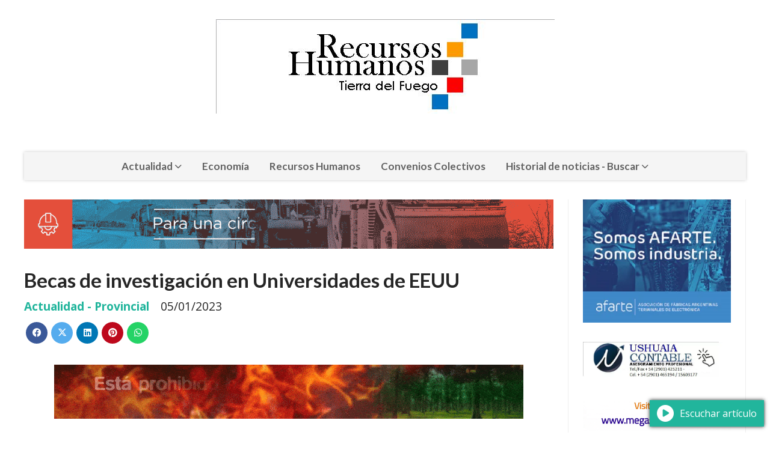

--- FILE ---
content_type: text/html; charset=utf-8
request_url: https://recursoshumanostdf.ar/contenido/14417/becas-de-investigacion-en-universidades-de-eeuu
body_size: 9291
content:
<!DOCTYPE html><html lang="es"><head><title>Becas de investigación en Universidades de EEUU</title><meta name="description" content><meta http-equiv="X-UA-Compatible" content="IE=edge"><meta property="fb:app_id" content="https://www.facebook.com/profile.php?id=100086502139082"><meta charset="utf-8"><meta name="viewport" content="width=device-width,minimum-scale=1,initial-scale=1"><link rel="canonical" href="https://recursoshumanostdf.ar/contenido/14417/becas-de-investigacion-en-universidades-de-eeuu"><meta property="og:type" content="article"><meta property="og:site_name" content="Recursos Humanos TDF"><meta property="og:title" content="Becas de investigación en Universidades de EEUU"><meta property="og:description" content><meta property="og:url" content="https://recursoshumanostdf.ar/contenido/14417/becas-de-investigacion-en-universidades-de-eeuu"><meta property="og:ttl" content="2419200"><meta property="og:image" content="https://recursoshumanostdf.ar/download/multimedia.normal.ba7c2312af07b380.494d475f32303233303130355f3038353333395f3530355f6e6f726d616c2e77656270.webp"><meta property="og:image:width" content="1280"><meta property="og:image:height" content="1279"><meta name="twitter:image" content="https://recursoshumanostdf.ar/download/multimedia.normal.ba7c2312af07b380.494d475f32303233303130355f3038353333395f3530355f6e6f726d616c2e77656270.webp"><meta property="article:published_time" content="2023-01-05T08:53-03"><meta property="article:modified_time" content="2023-01-05T08:54-03"><meta property="article:section" content="Actualidad - Provincial"><meta property="article:tag" content="Becas de investigación en Universidades de EEUU | "><meta name="twitter:card" content="summary_large_image"><meta name="twitter:title" content="Becas de investigación en Universidades de EEUU"><meta name="twitter:description" content><script type="application/ld+json">{"@context":"http://schema.org","@type":"Article","url":"https://recursoshumanostdf.ar/contenido/14417/becas-de-investigacion-en-universidades-de-eeuu","mainEntityOfPage":"https://recursoshumanostdf.ar/contenido/14417/becas-de-investigacion-en-universidades-de-eeuu","name":"Becas de investigaci\u00f3n en Universidades de EEUU","headline":"Becas de investigaci\u00f3n en Universidades de EEUU","description":"","articleSection":"Actualidad - Provincial","datePublished":"2023-01-05T08:53","dateModified":"2023-01-05T08:54","image":"https://recursoshumanostdf.ar/download/multimedia.normal.ba7c2312af07b380.494d475f32303233303130355f3038353333395f3530355f6e6f726d616c2e77656270.webp","publisher":{"@context":"http://schema.org","@type":"Organization","name":"Recursos Humanos TDF","url":"https://recursoshumanostdf.ar/","logo":{"@type":"ImageObject","url":"https://recursoshumanostdf.ar/static/custom/logo-grande.png?t=2025-11-06+03%3A00%3A07.545954"}},"author":{"@type":"Organization","name":"Recursos Humanos TDF"}}</script><meta name="generator" content="Medios CMS"><link rel="dns-prefetch" href="https://fonts.googleapis.com"><link rel="preconnect" href="https://fonts.googleapis.com" crossorigin><link rel="shortcut icon" href="https://recursoshumanostdf.ar/static/custom/favicon.png?t=2025-11-06+03%3A00%3A07.545954"><link rel="apple-touch-icon" href="https://recursoshumanostdf.ar/static/custom/favicon.png?t=2025-11-06+03%3A00%3A07.545954"><link rel="stylesheet" href="/static/plugins/fontawesome/css/fontawesome.min.css"><link rel="stylesheet" href="/static/plugins/fontawesome/css/brands.min.css"><link rel="stylesheet" href="/static/plugins/fontawesome/css/solid.min.css"><link rel="stylesheet" href="/static/css/t_aludra/wasat.css?v=25.2-beta5" id="estilo-css"><link rel="stylesheet" href="https://fonts.googleapis.com/css?family=Lato:400,700|Open+Sans:400,700&display=swap" crossorigin="anonymous" id="font-url"><style>:root { --font-family-alt: 'Lato', sans-serif; --font-family: 'Open Sans', sans-serif; } :root {--html-font-size: 16px;--header-bg-color: transparent; --header-font-color: #262626; --nav-bg-color: #ffffff; --nav-font-color: #262626; --nav-box-shadow: 0 0 3px; --header-max-width: 1200px; --header-margin: 0 auto 2rem auto; --header-padding: 0; --header-box-shadow: none; --header-border-radius: 0; --header-border-top: none; --header-border-right: none; --header-border-bottom: none; --header-border-left: none; --logo-max-width: auto; --logo-margin: 2rem auto; --fixed-header-height: none; --main-bg-color: transparent; --main-font-color: #262626; --main-max-width: 1200px; --main-margin: 0 auto; --main-padding: 0; --main-box-shadow: none; --main-border-radius: 0; --main-border-top: none; --main-border-right: none; --main-border-bottom: none; --main-border-left: none; --aside-ancho: 320px; --aside-margin: 0 0 0 1.5rem; --aside-padding: 0 1.5rem; --aside-border-left: solid 1px #eee; --aside-border-right: solid 1px #eee; --footer-bg-color: #fafafa; --footer-font-color: #262626; --footer-max-width: auto; --footer-margin: 0; --footer-padding: 0; --footer-box-shadow: none; --footer-border-radius: 0; --footer-border-top: solid 1px #eee; --footer-border-right: none; --footer-border-bottom: none; --footer-border-left: none; --wrapper-max-width: auto; --wrapper-box-shadow: none; --menu-bg-color: #f5f5f5; --menu-text-align: center; --menu-max-width: auto; --menu-margin: 0; --menu-padding: 0; --menu-box-shadow: 0 0 5px #ccc; --menu-border-radius: 0; --menu-border-top: none; --menu-border-right: none; --menu-border-bottom: none; --menu-border-left: none; --submenu-bg-color: #fcfcfc; --submenu-box-shadow: 0 0 4px #888; --submenu-padding: .5rem; --submenu-border-radius: 0; --submenu-item-margin: 0; --menuitem-bg-color: transparent; --menuitem-font-color: #616161; --menuitem-hover-bg-color: transparent; --menuitem-hover-font-color: var(--main-color); --menuitem-font-family: var(--font-family-alt); --menuitem-font-size: 17px; --menuitem-font-weight: bold; --menuitem-line-height: 30px; --menuitem-text-transform: none; --menuitem-icon-size: 18px; --menuitem-padding: .5em 1em; --menuitem-margin: 0; --menuitem-border-radius: 0; --menuitem-box-shadow: none; --menuitem-border-bottom: none; --menuitem-hover-border-bottom: none; --post-text-align: left; --post-margin: 0 0 3rem 0; --post-padding: .5rem 0 0 0; --post-box-shadow: none; --post-border-radius: 0; --post-border-top: solid 2px var(--main-color); --post-border-right: none; --post-border-bottom: none; --post-border-left: none; --post-bg-color: transparent; --post-categoria-display: initial; --post-autor-display: initial; --post-detalle-display: initial; --post-img-aspect-ratio: 56%; --post-img-border-radius: 0; --post-img-box-shadow: none; --post-img-filter: none; --post-img-hover-filter: none; --post-grid-min-width: 16rem; --post-grid-column-gap: 2rem; --fullpost-enc-align: left; --fullpost-enc-bg-color: transparent; --fullpost-enc-max-width: auto; --fullpost-enc-margin: 0; --fullpost-enc-padding: 0; --fullpost-enc-box-shadow: none; --fullpost-enc-border-radius: 0; --fullpost-enc-border-top: none; --fullpost-enc-border-right: none; --fullpost-enc-border-bottom: none; --fullpost-enc-border-left: none; --fullpost-main-bg-color: transparent; --fullpost-main-max-width: auto; --fullpost-main-margin: 0; --fullpost-main-padding: 0; --fullpost-main-box-shadow: none; --fullpost-main-border-radius: 0; --fullpost-main-border-top: none; --fullpost-main-border-right: none; --fullpost-main-border-bottom: none; --fullpost-main-border-left: none; --cuerpo-padding: 0 0 0 1.5rem; --cuerpo-border-left: solid 1px #eee; --buttons-bg-color: var(--main-color); --buttons-font-color: #ffffff; --buttons-hover-bg-color: #303030; --buttons-hover-font-color: #ffffff; --buttons-font-family: inherit; --buttons-font-size: 14px; --buttons-margin: 0 auto 0 0; --buttons-padding: .5em 1em; --buttons-box-shadow: none; --buttons-border-radius: 0; --buttons-border-top: none; --buttons-border-right: none; --buttons-border-bottom: none; --buttons-border-left: none; --inputs-bg-color: #f7f7f7; --inputs-font-color: #000000; --inputs-font-family: inherit; --inputs-font-size: 14px; --inputs-padding: .5em 1em; --inputs-box-shadow: none; --inputs-border-radius: 0; --inputs-border-top: none; --inputs-border-right: none; --inputs-border-bottom: solid 1px #ccc; --inputs-border-left: none; --titulobloques-bg-color: transparent; --titulobloques-font-color: var(--main-color); --titulobloques-font-family: var(--font-family-alt); --titulobloques-font-size: 1.4rem; --titulobloques-text-align: left; --titulobloques-max-width: auto; --titulobloques-margin: 0 0 1rem 0; --titulobloques-padding: 0; --titulobloques-box-shadow: none; --titulobloques-border-radius: 0; --titulobloques-border-top: none; --titulobloques-border-right: none; --titulobloques-border-bottom: none; --titulobloques-border-left: none; --titulopagina-bg-color: transparent; --titulopagina-font-color: #b8b8b8; --titulopagina-font-family: var(--font-family-alt); --titulopagina-font-size: 1.4rem; --titulopagina-text-align: left; --titulopagina-max-width: auto; --titulopagina-margin: 0 0 1rem 0; --titulopagina-padding: 0; --titulopagina-box-shadow: none; --titulopagina-border-radius: 0; --titulopagina-border-top: none; --titulopagina-border-right: none; --titulopagina-border-bottom: none; --titulopagina-border-left: none; --main-color: #21b59c; --bg-color: #ffffff; } </style><link rel="stylesheet" href="https://cdnjs.cloudflare.com/ajax/libs/photoswipe/4.1.2/photoswipe.min.css"><link rel="stylesheet" href="https://cdnjs.cloudflare.com/ajax/libs/photoswipe/4.1.2/default-skin/default-skin.min.css"><script defer src="https://cdnjs.cloudflare.com/ajax/libs/lazysizes/5.3.2/lazysizes.min.js" integrity="sha512-q583ppKrCRc7N5O0n2nzUiJ+suUv7Et1JGels4bXOaMFQcamPk9HjdUknZuuFjBNs7tsMuadge5k9RzdmO+1GQ==" crossorigin="anonymous" referrerpolicy="no-referrer"></script><script async src="https://www.googletagmanager.com/gtag/js"></script><script>window.dataLayer=window.dataLayer||[];function gtag(){dataLayer.push(arguments);};gtag('js',new Date());gtag('config','G-ETDKF070NV');gtag('config','G-LCEL5RB07Y');</script></head><body><div id="wrapper" class="wrapper contenido contenido noticia"><header class="header headerA1"><a class="open-nav"><i class="fa fa-bars"></i></a><div class="header__logo"><a href="/"><img class="only-desktop" src="https://recursoshumanostdf.ar/static/custom/logo.png?t=2025-11-06+03%3A00%3A07.545954" alt="Recursos Humanos TDF"><img class="only-mobile" src="https://recursoshumanostdf.ar/static/custom/logo-movil.png?t=2025-11-06+03%3A00%3A07.545954" alt="Recursos Humanos TDF"></a></div><div class="bloque-html"><div class="codigo-html"><div class="medios-widget script" id="1682201089770"><div class="google" id="google_translate_element"></div><script type="text/javascript">
function googleTranslateElementInit() {
  new google.translate.TranslateElement({pageLanguage: 'es', includedLanguages: 'ca,eu,gl,en,fr,it,pt,de', layout: google.translate.TranslateElement.InlineLayout.SIMPLE, gaTrack: true}, 'google_translate_element');
        }
</script><script src="https://translate.google.com/translate_a/element.js?cb=googleTranslateElementInit" type="text/javascript"></script></div></div></div><div class="header__menu "><ul><li class="header__menu__item "><a href="/categoria/4/actualidad" target> Actualidad <i class="fa fa-chevron-down"></i></a><ul><li><a href="/categoria/9/internacional" target> Internacional </a></li><li><a href="/categoria/10/nacional" target> Nacional </a></li><li><a href="/categoria/11/provincial" target> Provincial </a></li></ul></li><li class="header__menu__item "><a href="/categoria/7/economia" target> Economía </a></li><li class="header__menu__item "><a href="/categoria/8/recursos-humanos" target> Recursos Humanos </a></li><li class="header__menu__item "><a href="/categoria/12/convenios-colectivos" target> Convenios Colectivos </a></li><li class="header__menu__item "><a href="/historial" target> Historial de noticias - Buscar <i class="fa fa-chevron-down"></i></a><ul><li><a href="/buscar" target> Buscar </a></li></ul></li></ul></div><section class="nav" id="nav"><a class="close-nav"><i class="fa fa-times"></i></a><div class="nav__logo"><a href="/"><img class="only-desktop" src="https://recursoshumanostdf.ar/static/custom/logo.png?t=2025-11-06+03%3A00%3A07.545954" alt="Recursos Humanos TDF"><img class="only-mobile" src="https://recursoshumanostdf.ar/static/custom/logo-movil.png?t=2025-11-06+03%3A00%3A07.545954" alt="Recursos Humanos TDF"></a></div><div class="menu-simple menu0"><div class="menu-simple__item subitems"><a href="/categoria/4/actualidad" target> Actualidad </a><a href="/categoria/9/internacional" target class="menu-simple__item"> Internacional </a><a href="/categoria/10/nacional" target class="menu-simple__item"> Nacional </a><a href="/categoria/11/provincial" target class="menu-simple__item"> Provincial </a></div><div class="menu-simple__item "><a href="/categoria/7/economia" target> Economía </a></div><div class="menu-simple__item "><a href="/categoria/8/recursos-humanos" target> Recursos Humanos </a></div><div class="menu-simple__item "><a href="/categoria/12/convenios-colectivos" target> Convenios Colectivos </a></div><div class="menu-simple__item subitems"><a href="/historial" target> Historial de noticias - Buscar </a><a href="/buscar" target class="menu-simple__item"> Buscar </a></div></div><section class="bloque boletin"><div class="bloque__titulo "><a href="/newsletter">Ultimas noticias</a></div><form method="POST" class="formulario boletin__form"><p>Suscríbete al newsletter para recibir periódicamente las novedades en tu email</p><div class="formulario__campo"><input type="email" placeholder="Email"></div><div class="formulario__campo"><button>Suscribirme gratis</button></div><div class="g-recaptcha" data-sitekey="6Ld7LPwrAAAAAG-0ZA5enjV7uzQwjJPVHgBn7ojV" data-action="suscripcion_newsletter"></div><p style="display:none;" class="boletin__mensaje"></p></form></section><div class="social-buttons"><a class="social-buttons__item facebook" href="https://www.facebook.com/profile.php?id=100061948985953" target="_blank"><i class="fa fa-brands fa-facebook"></i></a><a class="social-buttons__item twitter" href="https://twitter.com/recurso26170313" target="_blank"><i class="fa fa-brands fa-x-twitter"></i></a><a class="social-buttons__item instagram" href="https://www.instagram.com/recursoshumanostdf" target="_blank"><i class="fa fa-brands fa-instagram"></i></a></div><div class="menu-simple menu1"><div class="menu-simple__item "><a href="/historial" target><i class="fa fa-fw fa-address-card"></i> Historial de Noticias </a></div><div class="menu-simple__item "><a href="/default/contenido/5834/fuentes-rss" target><i class="fa fa-fw fa-rss"></i> Fuentes RSS </a></div><div class="menu-simple__item "><a href="/recursoshumanostdf/a_default/user/login?_next=%2Fa_default%2Findex" target><i class="fa fa-fw fa-sign-in"></i> Ingresar </a></div><div class="menu-simple__item "><a href="/contenido/11825/terminos-y-condiciones" target><i class="fa fa-fw fa-file-text"></i> Términos y Condiciones </a></div><div class="menu-simple__item "><a href="/contacto" target> Contacto </a></div></div><div class="datos-contacto"><div class="email"><i class="fa fa-envelope"></i><span><a href="/cdn-cgi/l/email-protection#681a0d0b1d1a1b071b001d050906071b1c0c0e28071d1c04070703460d1b"><span class="__cf_email__" data-cfemail="5c2e393f292e2f332f3429313d32332f28383a1c3329283033333772392f">[email&#160;protected]</span></a></span></div></div></section></header><main class="main main3"><section class="principal"><div id="publi-267" data-nombre="MUNI USH NOTA - INVIERNO EN TU CIUDAD" class="publi publi-imagen not-desktop C1"><img class="img-responsive lazyload " width="1072" height="100" data-url data-publicidad="267" data-nombre="MUNI USH NOTA - INVIERNO EN TU CIUDAD" style="margin:0 auto" src="data:," data-src="/download/publicidades.imagxs.811be21c948d29cb.aW1hZ3hzLmdpZg==.gif"></div><div id="publi-267" data-nombre="MUNI USH NOTA - INVIERNO EN TU CIUDAD" class="publi publi-imagen not-movil C1"><img class="img-responsive lazyload " width="1072" height="100" data-url data-publicidad="267" data-nombre="MUNI USH NOTA - INVIERNO EN TU CIUDAD" style="margin:0 auto" src="data:," data-src="/download/publicidades.imagen.aa5285245c6530b4.aW1hZ2VuLmdpZg==.gif"></div><div class="fullpost__encabezado orden1"><h1 class="fullpost__titulo">Becas de investigación en Universidades de EEUU</h1><span class="fullpost__categoria"><a href="https://recursoshumanostdf.ar/categoria/11/provincial">Actualidad - Provincial</a></span><span class="fullpost__fecha"><span class="fecha">05/01/2023</span></span></div></section><section class="extra1"><div class="fullpost__main orden1  left"><div id="publi-376" data-nombre="FUEGO NOTA" class="publi publi-imagen not-desktop C3"><img class="img-responsive lazyload " width="780" height="90" data-url data-publicidad="376" data-nombre="FUEGO NOTA" style="margin:0 auto" src="data:," data-src="/download/publicidades.imagxs.95e055c218a317d1.aW1hZ3hzLmdpZg==.gif"></div><div id="publi-376" data-nombre="FUEGO NOTA" class="publi publi-imagen not-movil C3"><img class="img-responsive lazyload " width="780" height="90" data-url data-publicidad="376" data-nombre="FUEGO NOTA" style="margin:0 auto" src="data:," data-src="/download/publicidades.imagen.ad3bf333c234bc9f.aW1hZ2VuLmdpZg==.gif"></div><div class="fullpost__imagen "><img alt="IMG_20230105_085339_505" class="img-responsive lazyload" data-sizes="auto" data-src="/download/multimedia.normal.ba7c2312af07b380.494d475f32303233303130355f3038353333395f3530355f6e6f726d616c2e77656270.webp" data-srcset="/download/multimedia.normal.ba7c2312af07b380.494d475f32303233303130355f3038353333395f3530355f6e6f726d616c2e77656270.webp 1280w, /download/multimedia.miniatura.99d34c2d63589803.494d475f32303233303130355f3038353333395f3530355f6d696e6961747572612e77656270.webp 300w" height="1279" src="data:," width="1280"></div><div class="fullpost__cuerpo"><p><span style="font-size: 1rem;">La Secretar&iacute;a de Ciencia y Tecnolog&iacute;a del Ministerio de Educaci&oacute;n, Cultura, Ciencia y Tecnolog&iacute;a, invita a participar de la convocatoria para las becas de investigaci&oacute;n en universidades de los Estados Unidos desde el CFI junto a la Comisi&oacute;n Fulbright, destinadas a investigadores de universidades e instituciones acad&eacute;micas, cient&iacute;ficas y profesionales de Argentina.&nbsp;</span></p><p>La convocatoria ser&aacute; del 9 de enero al 26 de febrero de 2023, para viajar a partir de septiembre de 2023 y hasta septiembre de 2024 a Estados Unidos.&nbsp;</p><p>Las &aacute;reas de estudio deber&aacute;n ser campos acad&eacute;micos y estrat&eacute;gicos como la innovaci&oacute;n tecnol&oacute;gica aplicada a sectores productivos, sistemas de transporte y log&iacute;stica de cargas, energ&iacute;as renovables, ambiente y desarrollo sustentable, gesti&oacute;n de los recursos h&iacute;dricos, entre otros.</p><p>Para conocer los requisitos generales ingresar al siguiente linj:</p><p>https://bit.ly/3WVyPak</p><p>Instructivo de como postularte y preguntas frecuentes:</p><p>https://bit.ly/3i7Qe0S</p><p>Consultas:</p><p><a href="/cdn-cgi/l/email-protection" class="__cf_email__" data-cfemail="4c25222a230c2a39202e3e252b2438622f2321622d3e">[email&#160;protected]</a> / <a href="/cdn-cgi/l/email-protection" class="__cf_email__" data-cfemail="6a1c0304091f060b090305044409131e2a1e0e0c440f0e1f440b18">[email&#160;protected]</a></p></div><div class="fullpost__share-post widget-share-post share_post type1"><a class="share_post__item facebook" href="https://www.facebook.com/sharer/sharer.php?u=https://recursoshumanostdf.ar/contenido/14417/becas-de-investigacion-en-universidades-de-eeuu" target="_blank"><i class="fa fa-fw fa-lg fa-brands fa-facebook"></i></a><a class="share_post__item twitter" href="https://twitter.com/intent/tweet?url=https://recursoshumanostdf.ar/contenido/14417/becas-de-investigacion-en-universidades-de-eeuu&text=Becas%20de%20investigaci%C3%B3n%20en%20Universidades%20de%20EEUU" target="_blank"><i class="fa fa-fw fa-lg fa-brands fa-x-twitter"></i></a><a class="share_post__item linkedin" href="https://www.linkedin.com/shareArticle?url=https://recursoshumanostdf.ar/contenido/14417/becas-de-investigacion-en-universidades-de-eeuu" target="_blank"><i class="fa fa-fw fa-lg fa-brands fa-linkedin"></i></a><a class="share_post__item pinterest" href="https://pinterest.com/pin/create/bookmarklet/?url=https://recursoshumanostdf.ar/contenido/14417/becas-de-investigacion-en-universidades-de-eeuu" target="_blank"><i class="fa fa-fw fa-lg fa-brands fa-pinterest"></i></a><a class="share_post__item whatsapp" href="https://api.whatsapp.com/send?text=Becas de investigación en Universidades de EEUU+https://recursoshumanostdf.ar/contenido/14417/becas-de-investigacion-en-universidades-de-eeuu" target="_blank"><i class="fa fa-fw fa-lg fa-brands fa-whatsapp"></i></a></div><div class="comentarios fullpost__comentarios" id="contenedor-comentarios"><form action="javascript:void(0);" style="display:block; margin:2em auto; max-width:100%; text-align:center;"><button class="ver-comentarios" style="display:block; margin:2em auto; width:auto;">Ver comentarios</button></form></div></div></section><section class="extra2"><section class="bloque relacionados cant8"><div class="bloque__titulo ">Te puede interesar</div><div class="bloque__lista"><article class="post post__noticia post2"><a class="post__imagen autoratio" href="/contenido/46647/alejandra-man-alerto-por-el-grave-escenario-industrial-en-tierra-del-fuego-es-pe"><img alt="multimedia.normal.a231b71c38e11bea.bm9ybWFsLndlYnA= (1)" class="img-responsive lazyload" data-sizes="auto" data-src="/download/multimedia.normal.9b1e673d2658ee8f.bm9ybWFsLndlYnA%3D.webp" data-srcset="/download/multimedia.normal.9b1e673d2658ee8f.bm9ybWFsLndlYnA%3D.webp 1280w, /download/multimedia.miniatura.8dbc4a50c3d6bca9.bWluaWF0dXJhLndlYnA%3D.webp 400w" height="853" src="data:," width="1280"></a><div class="post__datos"><h2 class="post__titulo"><a href="/contenido/46647/alejandra-man-alerto-por-el-grave-escenario-industrial-en-tierra-del-fuego-es-pe">Alejandra Man alertó por el “grave escenario” industrial en Tierra del Fuego: “Es peor de lo que esperábamos”</a></h2><a href="https://recursoshumanostdf.ar/categoria/11/provincial" class="post__categoria">Actualidad - Provincial</a><span class="post__fecha"><span class="fecha"><span class="fecha">06/11/2025</span></span></span></div><p class="post__detalle"></p></article><article class="post post__noticia post2"><a class="post__imagen autoratio" href="/contenido/46646/habiamos-preparado-nuestra-presentacion-lamento-devita-tras-la-fallida-reunion-e"><img alt="multimedia.grande.805f80844f49b08d.RnJhbmNpc2NvIERldml0YV9ncmFuZGUud2VicA==" class="img-responsive lazyload" data-alto-grande="900" data-ancho-grande="1454" data-sizes="auto" data-src="/download/multimedia.normal.99f2d4890fd90bc2.bm9ybWFsLndlYnA%3D.webp" data-srcset="/download/multimedia.normal.99f2d4890fd90bc2.bm9ybWFsLndlYnA%3D.webp 1000w, /download/multimedia.grande.811bf9826594f7c5.Z3JhbmRlLndlYnA%3D.webp 1454w, /download/multimedia.miniatura.9eb4e339c67679e4.bWluaWF0dXJhLndlYnA%3D.webp 400w" height="619" src="data:," width="1000"></a><div class="post__datos"><h2 class="post__titulo"><a href="/contenido/46646/habiamos-preparado-nuestra-presentacion-lamento-devita-tras-la-fallida-reunion-e">“Habíamos preparado nuestra presentación”, lamentó Devita tras la fallida reunión en la Legislatura</a></h2><a href="https://recursoshumanostdf.ar/categoria/11/provincial" class="post__categoria">Actualidad - Provincial</a><span class="post__fecha"><span class="fecha"><span class="fecha">06/11/2025</span></span></span></div><p class="post__detalle"></p></article><article class="post post__noticia post2"><a class="post__imagen autoratio" href="/contenido/46645/federico-greve-cuestiono-al-gobierno-nacional-y-pidio-mas-apertura-al-dialogo-co"><img alt="multimedia.normal.b73f67fa21e441ac.bm9ybWFsLndlYnA= (1)" class="img-responsive lazyload" data-sizes="auto" data-src="/download/multimedia.normal.b5de68ac18497653.bm9ybWFsLndlYnA%3D.webp" data-srcset="/download/multimedia.normal.b5de68ac18497653.bm9ybWFsLndlYnA%3D.webp 880w, /download/multimedia.miniatura.b823a1b5ad79c061.bWluaWF0dXJhLndlYnA%3D.webp 400w" height="506" src="data:," width="880"></a><div class="post__datos"><h2 class="post__titulo"><a href="/contenido/46645/federico-greve-cuestiono-al-gobierno-nacional-y-pidio-mas-apertura-al-dialogo-co">Federico Greve cuestionó al Gobierno nacional y pidió más apertura al diálogo con la provincia</a></h2><a href="https://recursoshumanostdf.ar/categoria/11/provincial" class="post__categoria">Actualidad - Provincial</a><span class="post__fecha"><span class="fecha"><span class="fecha">06/11/2025</span></span></span></div><p class="post__detalle"></p></article><article class="post post__noticia post2"><a class="post__imagen autoratio" href="/contenido/46644/accede-al-servicio-veterinario-de-castracion-del-municipio"><img alt="d38c12e9-c6a1-4036-b2e1-71f239f622c8" class="img-responsive lazyload" data-sizes="auto" data-src="/download/multimedia.normal.8b63f195d2e6a753.bm9ybWFsLndlYnA%3D.webp" data-srcset="/download/multimedia.normal.8b63f195d2e6a753.bm9ybWFsLndlYnA%3D.webp 800w, /download/multimedia.miniatura.b1abe633e6f7c235.bWluaWF0dXJhLndlYnA%3D.webp 400w" height="533" src="data:," width="800"></a><div class="post__datos"><h2 class="post__titulo"><a href="/contenido/46644/accede-al-servicio-veterinario-de-castracion-del-municipio">Accedé al Servicio Veterinario de castración del Municipio</a></h2><a href="https://recursoshumanostdf.ar/categoria/11/provincial" class="post__categoria">Actualidad - Provincial</a><span class="post__fecha"><span class="fecha"><span class="fecha">06/11/2025</span></span></span></div><p class="post__detalle"></p></article><article class="post post__noticia post2"><a class="post__imagen autoratio" href="/contenido/46643/el-municipio-brindara-una-nueva-jornada-de-orientacion-vocacional-para-estudiant"><img alt="4927482624721226751" class="img-responsive lazyload" data-sizes="auto" data-src="/download/multimedia.normal.acfe5503ccfa4528.bm9ybWFsLndlYnA%3D.webp" data-srcset="/download/multimedia.normal.acfe5503ccfa4528.bm9ybWFsLndlYnA%3D.webp 960w, /download/multimedia.miniatura.b3880a46059561af.bWluaWF0dXJhLndlYnA%3D.webp 225w" height="1280" src="data:," width="960"></a><div class="post__datos"><h2 class="post__titulo"><a href="/contenido/46643/el-municipio-brindara-una-nueva-jornada-de-orientacion-vocacional-para-estudiant">El Municipio brindará una nueva jornada de orientación vocacional para estudiantes del último año</a></h2><a href="https://recursoshumanostdf.ar/categoria/11/provincial" class="post__categoria">Actualidad - Provincial</a><span class="post__fecha"><span class="fecha"><span class="fecha">06/11/2025</span></span></span></div><p class="post__detalle"></p></article><article class="post post__noticia post2"><a class="post__imagen autoratio" href="/contenido/46642/se-realizaron-en-rio-grande-las-finales-del-torneo-clausura-de-handball"><img alt="75e1bb0b-25ae-437b-a8ad-38363512792f" class="img-responsive lazyload" data-sizes="auto" data-src="/download/multimedia.normal.a502dbb4683f63c8.bm9ybWFsLndlYnA%3D.webp" data-srcset="/download/multimedia.normal.a502dbb4683f63c8.bm9ybWFsLndlYnA%3D.webp 800w, /download/multimedia.miniatura.80c5107204aaef5b.bWluaWF0dXJhLndlYnA%3D.webp 400w" height="533" src="data:," width="800"></a><div class="post__datos"><h2 class="post__titulo"><a href="/contenido/46642/se-realizaron-en-rio-grande-las-finales-del-torneo-clausura-de-handball">Se realizaron en Río Grande las finales del Torneo Clausura de Handball</a></h2><a href="https://recursoshumanostdf.ar/categoria/11/provincial" class="post__categoria">Actualidad - Provincial</a><span class="post__fecha"><span class="fecha"><span class="fecha">06/11/2025</span></span></span></div><p class="post__detalle"></p></article><article class="post post__noticia post2"><a class="post__imagen autoratio" href="/contenido/46640/el-gobierno-provincial-entrego-el-nuevo-anexo-4-del-servicio-penitenciario-en-la"><img alt="70433684-70e6-40be-9909-8f1e846458ee" class="img-responsive lazyload" data-sizes="auto" data-src="/download/multimedia.normal.a7fc9c8974ca1037.bm9ybWFsLndlYnA%3D.webp" data-srcset="/download/multimedia.normal.a7fc9c8974ca1037.bm9ybWFsLndlYnA%3D.webp 800w, /download/multimedia.miniatura.95df77ab62f8152d.bWluaWF0dXJhLndlYnA%3D.webp 400w" height="496" src="data:," width="800"></a><div class="post__datos"><h2 class="post__titulo"><a href="/contenido/46640/el-gobierno-provincial-entrego-el-nuevo-anexo-4-del-servicio-penitenciario-en-la">El Gobierno provincial entregó el nuevo anexo 4 del servicio penitenciario en la ciudad de Ushuaia</a></h2><a href="https://recursoshumanostdf.ar/categoria/11/provincial" class="post__categoria">Actualidad - Provincial</a><span class="post__fecha"><span class="fecha"><span class="fecha">06/11/2025</span></span></span></div><p class="post__detalle"></p></article><article class="post post__noticia post2"><a class="post__imagen autoratio" href="/contenido/46639/personal-municipal-de-ushuaia-avanza-en-la-limpieza-de-alcantarillas"><img alt="5109a8d6-cfb9-4240-bddc-303be67b36b5" class="img-responsive lazyload" data-sizes="auto" data-src="/download/multimedia.normal.9ada19173b70922b.bm9ybWFsLndlYnA%3D.webp" data-srcset="/download/multimedia.normal.9ada19173b70922b.bm9ybWFsLndlYnA%3D.webp 800w, /download/multimedia.miniatura.a30fd86108a33c98.bWluaWF0dXJhLndlYnA%3D.webp 400w" height="533" src="data:," width="800"></a><div class="post__datos"><h2 class="post__titulo"><a href="/contenido/46639/personal-municipal-de-ushuaia-avanza-en-la-limpieza-de-alcantarillas">Personal Municipal de Ushuaia avanza en la limpieza de alcantarillas</a></h2><a href="https://recursoshumanostdf.ar/categoria/11/provincial" class="post__categoria">Actualidad - Provincial</a><span class="post__fecha"><span class="fecha"><span class="fecha">06/11/2025</span></span></span></div><p class="post__detalle"></p></article></div></section></section><section class="aside"><div id="publi-310" data-nombre="AFARTE 1" class="publi publi-imagen not-desktop C9"><img class="img-responsive lazyload " width="360" height="300" data-url data-publicidad="310" data-nombre="AFARTE 1" style="margin:0 auto" src="data:," data-src="/download/publicidades.imagxs.b58e1ef903f8c03e.aW1hZ3hzLndlYnA=.webp"></div><div id="publi-310" data-nombre="AFARTE 1" class="publi publi-imagen not-movil C9"><img class="img-responsive lazyload " width="360" height="300" data-url data-publicidad="310" data-nombre="AFARTE 1" style="margin:0 auto" src="data:," data-src="/download/publicidades.imagen.ae9187d8cfa433ab.aW1hZ2VuLndlYnA=.webp"></div><div id="publi-324" data-nombre="ESTUDIO CONTABLE NOTA" class="publi publi-imagen not-desktop C9"><img class="img-responsive lazyload " width="613" height="156" data-url data-publicidad="324" data-nombre="ESTUDIO CONTABLE NOTA" style="margin:0 auto" src="data:," data-src="/download/publicidades.imagxs.8e24a1eca011b9ca.aW1hZ3hzLndlYnA=.webp"></div><div id="publi-324" data-nombre="ESTUDIO CONTABLE NOTA" class="publi publi-imagen not-movil C9"><img class="img-responsive lazyload " width="613" height="156" data-url data-publicidad="324" data-nombre="ESTUDIO CONTABLE NOTA" style="margin:0 auto" src="data:," data-src="/download/publicidades.imagen.9ba99220a819f2ef.aW1hZ2VuLndlYnA=.webp"></div><div id="publi-326" data-nombre="MEGA NOTA" class="publi publi-imagen not-desktop C9"><img class="img-responsive lazyload " width="1486" height="328" data-url data-publicidad="326" data-nombre="MEGA NOTA" style="margin:0 auto" src="data:," data-src="/download/publicidades.imagxs.89ac5e13c0ee4576.aW1hZ3hzLmdpZg==.gif"></div><div id="publi-326" data-nombre="MEGA NOTA" class="publi publi-imagen not-movil C9"><img class="img-responsive lazyload " width="1486" height="328" data-url data-publicidad="326" data-nombre="MEGA NOTA" style="margin:0 auto" src="data:," data-src="/download/publicidades.imagen.affb7583142b9ef6.aW1hZ2VuLmdpZg==.gif"></div><section class="bloque lo-mas-visto"><div class="bloque__titulo ">Lo más visto</div><div class="bloque__lista"><article class="post post__noticia post2"><a class="post__imagen autoratio" href="/contenido/46592/cronograma-de-pago-de-haberes-de-la-administracion-publica-provincial"><img alt="images (6)" class="img-responsive lazyload" data-sizes="auto" data-src="/download/multimedia.normal.b8291568ae4b0e0e.bm9ybWFsLndlYnA%3D.webp" data-srcset="/download/multimedia.normal.b8291568ae4b0e0e.bm9ybWFsLndlYnA%3D.webp 640w, /download/multimedia.miniatura.a3e3c5408b715873.bWluaWF0dXJhLndlYnA%3D.webp 400w" height="480" src="data:," width="640"></a><div class="post__datos"><h2 class="post__titulo"><a href="/contenido/46592/cronograma-de-pago-de-haberes-de-la-administracion-publica-provincial">Cronograma de pago de haberes de la Administración Pública Provincial</a></h2><a href="https://recursoshumanostdf.ar/categoria/11/provincial" class="post__categoria">Actualidad - Provincial</a><span class="post__fecha"><span class="fecha"><span class="fecha">04/11/2025</span></span></span></div><p class="post__detalle"></p></article><article class="post post__noticia post2"><a class="post__imagen autoratio" href="/contenido/46628/openai-y-el-complicado-camino-hacia-convertirse-en-big-tech-o-no"><img alt="OpenAI-growth-Dall·E" class="img-responsive lazyload" data-sizes="auto" data-src="/download/multimedia.normal.96807c224a18f56e.bm9ybWFsLndlYnA%3D.webp" data-srcset="/download/multimedia.normal.96807c224a18f56e.bm9ybWFsLndlYnA%3D.webp 1024w, /download/multimedia.miniatura.be2b9a96e50c44ae.bWluaWF0dXJhLndlYnA%3D.webp 300w" height="1024" src="data:," width="1024"></a><div class="post__datos"><h2 class="post__titulo"><a href="/contenido/46628/openai-y-el-complicado-camino-hacia-convertirse-en-big-tech-o-no">OpenAI y el complicado camino hacia convertirse en Big Tech… o no</a></h2><a href="https://recursoshumanostdf.ar/categoria/8/recursos-humanos" class="post__categoria">Recursos Humanos</a><span class="post__fecha"><span class="fecha"><span class="fecha">06/11/2025</span></span></span></div><p class="post__detalle"></p></article><article class="post post__noticia post2"><a class="post__imagen autoratio" href="/contenido/46629/cuales-son-las-10-profesiones-con-mas-riesgo-de-ser-reemplazadas-por-la-intelige"><img alt="590724 (2)" class="img-responsive lazyload" data-alto-grande="1080" data-ancho-grande="1920" data-sizes="auto" data-src="/download/multimedia.normal.a6ae7947a3723d84.bm9ybWFsLndlYnA%3D.webp" data-srcset="/download/multimedia.normal.a6ae7947a3723d84.bm9ybWFsLndlYnA%3D.webp 1000w, /download/multimedia.grande.b979497cce2d6998.Z3JhbmRlLndlYnA%3D.webp 1920w, /download/multimedia.miniatura.9b0119c9e097b56c.bWluaWF0dXJhLndlYnA%3D.webp 400w" height="563" src="data:," width="1000"></a><div class="post__datos"><h2 class="post__titulo"><a href="/contenido/46629/cuales-son-las-10-profesiones-con-mas-riesgo-de-ser-reemplazadas-por-la-intelige">Cuáles son las 10 profesiones con más riesgo de ser reemplazadas por la inteligencia artificial</a></h2><a href="https://recursoshumanostdf.ar/categoria/8/recursos-humanos" class="post__categoria">Recursos Humanos</a><span class="post__fecha"><span class="fecha"><span class="fecha">06/11/2025</span></span></span></div><p class="post__detalle"></p></article><article class="post post__noticia post2"><a class="post__imagen autoratio" href="/contenido/46630/ni-medico-ni-abogado-las-preguntas-que-ya-no-respondera-chatgpt"><img alt="553391" class="img-responsive lazyload" data-alto-grande="1080" data-ancho-grande="1920" data-sizes="auto" data-src="/download/multimedia.normal.8790f922443579ae.bm9ybWFsLndlYnA%3D.webp" data-srcset="/download/multimedia.normal.8790f922443579ae.bm9ybWFsLndlYnA%3D.webp 1000w, /download/multimedia.grande.9ca86472cffcdc76.Z3JhbmRlLndlYnA%3D.webp 1920w, /download/multimedia.miniatura.85367e7fb688d5b0.bWluaWF0dXJhLndlYnA%3D.webp 400w" height="563" src="data:," width="1000"></a><div class="post__datos"><h2 class="post__titulo"><a href="/contenido/46630/ni-medico-ni-abogado-las-preguntas-que-ya-no-respondera-chatgpt">Ni médico ni abogado: las preguntas que ya no responderá ChatGPT</a></h2><a href="https://recursoshumanostdf.ar/categoria/8/recursos-humanos" class="post__categoria">Recursos Humanos</a><span class="post__fecha"><span class="fecha"><span class="fecha">06/11/2025</span></span></span></div><p class="post__detalle"></p></article><article class="post post__noticia post2"><a class="post__imagen autoratio" href="/contenido/46633/hombres-fragiles-que-odiaban-a-las-mujeres"><img alt="IMG_4041" class="img-responsive lazyload" data-src="/download/multimedia.miniatura.86e5c9b473bd0025.bWluaWF0dXJhLndlYnA%3D.webp" height="258" src="data:," width="320"></a><div class="post__datos"><h2 class="post__titulo"><a href="/contenido/46633/hombres-fragiles-que-odiaban-a-las-mujeres">Hombres (frágiles) que odiaban a las mujeres</a></h2><a href="https://recursoshumanostdf.ar/categoria/4/actualidad" class="post__categoria">Actualidad</a><span class="post__fecha"><span class="fecha"><span class="fecha">06/11/2025</span></span></span></div><p class="post__detalle"></p></article><article class="post post__noticia post2"><a class="post__imagen autoratio" href="/contenido/46636/se-realizo-la-audiencia-publica-del-proyecto-brik-nic-de-fabricacion-de-briqueta"><img alt="8cb17046-114e-43e4-8a47-a9062589820b" class="img-responsive lazyload" data-sizes="auto" data-src="/download/multimedia.normal.ae876a62daabb0e5.bm9ybWFsLndlYnA%3D.webp" data-srcset="/download/multimedia.normal.ae876a62daabb0e5.bm9ybWFsLndlYnA%3D.webp 800w, /download/multimedia.miniatura.9da4b85d15cb409d.bWluaWF0dXJhLndlYnA%3D.webp 400w" height="599" src="data:," width="800"></a><div class="post__datos"><h2 class="post__titulo"><a href="/contenido/46636/se-realizo-la-audiencia-publica-del-proyecto-brik-nic-de-fabricacion-de-briqueta">Se realizó la audiencia pública del proyecto “BRIK NIC” de fabricación de briquetas y pellets de madera</a></h2><a href="https://recursoshumanostdf.ar/categoria/11/provincial" class="post__categoria">Actualidad - Provincial</a><span class="post__fecha"><span class="fecha"><span class="fecha">06/11/2025</span></span></span></div><p class="post__detalle"></p></article><article class="post post__noticia post2"><a class="post__imagen autoratio" href="/contenido/46642/se-realizaron-en-rio-grande-las-finales-del-torneo-clausura-de-handball"><img alt="75e1bb0b-25ae-437b-a8ad-38363512792f" class="img-responsive lazyload" data-sizes="auto" data-src="/download/multimedia.normal.a502dbb4683f63c8.bm9ybWFsLndlYnA%3D.webp" data-srcset="/download/multimedia.normal.a502dbb4683f63c8.bm9ybWFsLndlYnA%3D.webp 800w, /download/multimedia.miniatura.80c5107204aaef5b.bWluaWF0dXJhLndlYnA%3D.webp 400w" height="533" src="data:," width="800"></a><div class="post__datos"><h2 class="post__titulo"><a href="/contenido/46642/se-realizaron-en-rio-grande-las-finales-del-torneo-clausura-de-handball">Se realizaron en Río Grande las finales del Torneo Clausura de Handball</a></h2><a href="https://recursoshumanostdf.ar/categoria/11/provincial" class="post__categoria">Actualidad - Provincial</a><span class="post__fecha"><span class="fecha"><span class="fecha">06/11/2025</span></span></span></div><p class="post__detalle"></p></article><article class="post post__noticia post2"><a class="post__imagen autoratio" href="/contenido/46644/accede-al-servicio-veterinario-de-castracion-del-municipio"><img alt="d38c12e9-c6a1-4036-b2e1-71f239f622c8" class="img-responsive lazyload" data-sizes="auto" data-src="/download/multimedia.normal.8b63f195d2e6a753.bm9ybWFsLndlYnA%3D.webp" data-srcset="/download/multimedia.normal.8b63f195d2e6a753.bm9ybWFsLndlYnA%3D.webp 800w, /download/multimedia.miniatura.b1abe633e6f7c235.bWluaWF0dXJhLndlYnA%3D.webp 400w" height="533" src="data:," width="800"></a><div class="post__datos"><h2 class="post__titulo"><a href="/contenido/46644/accede-al-servicio-veterinario-de-castracion-del-municipio">Accedé al Servicio Veterinario de castración del Municipio</a></h2><a href="https://recursoshumanostdf.ar/categoria/11/provincial" class="post__categoria">Actualidad - Provincial</a><span class="post__fecha"><span class="fecha"><span class="fecha">06/11/2025</span></span></span></div><p class="post__detalle"></p></article><article class="post post__noticia post2"><a class="post__imagen autoratio" href="/contenido/46646/habiamos-preparado-nuestra-presentacion-lamento-devita-tras-la-fallida-reunion-e"><img alt="multimedia.grande.805f80844f49b08d.RnJhbmNpc2NvIERldml0YV9ncmFuZGUud2VicA==" class="img-responsive lazyload" data-alto-grande="900" data-ancho-grande="1454" data-sizes="auto" data-src="/download/multimedia.normal.99f2d4890fd90bc2.bm9ybWFsLndlYnA%3D.webp" data-srcset="/download/multimedia.normal.99f2d4890fd90bc2.bm9ybWFsLndlYnA%3D.webp 1000w, /download/multimedia.grande.811bf9826594f7c5.Z3JhbmRlLndlYnA%3D.webp 1454w, /download/multimedia.miniatura.9eb4e339c67679e4.bWluaWF0dXJhLndlYnA%3D.webp 400w" height="619" src="data:," width="1000"></a><div class="post__datos"><h2 class="post__titulo"><a href="/contenido/46646/habiamos-preparado-nuestra-presentacion-lamento-devita-tras-la-fallida-reunion-e">“Habíamos preparado nuestra presentación”, lamentó Devita tras la fallida reunión en la Legislatura</a></h2><a href="https://recursoshumanostdf.ar/categoria/11/provincial" class="post__categoria">Actualidad - Provincial</a><span class="post__fecha"><span class="fecha"><span class="fecha">06/11/2025</span></span></span></div><p class="post__detalle"></p></article><article class="post post__noticia post2"><a class="post__imagen autoratio" href="/contenido/46648/40-personas-es-bastante-y-mucho-para-nosotros-dijo-luis-sosa-sobre-las-desvincul"><img alt="multimedia.normal.a811eb8a247b7481.WVBGX25vcm1hbC53ZWJw" class="img-responsive lazyload" data-sizes="auto" data-src="/download/multimedia.normal.bc7df11b56ca7d4f.bm9ybWFsLndlYnA%3D.webp" data-srcset="/download/multimedia.normal.bc7df11b56ca7d4f.bm9ybWFsLndlYnA%3D.webp 730w, /download/multimedia.miniatura.a7ca24b39cf172f6.bWluaWF0dXJhLndlYnA%3D.webp 400w" height="411" src="data:," width="730"></a><div class="post__datos"><h2 class="post__titulo"><a href="/contenido/46648/40-personas-es-bastante-y-mucho-para-nosotros-dijo-luis-sosa-sobre-las-desvincul">&quot;40 personas es bastante y mucho para nosotros”, dijo Luis Sosa sobre las desvinculaciones en YPF</a></h2><a href="https://recursoshumanostdf.ar/categoria/11/provincial" class="post__categoria">Actualidad - Provincial</a><span class="post__fecha"><span class="fecha"><span class="fecha">06/11/2025</span></span></span></div><p class="post__detalle"></p></article></div></section><section class="bloque boletin"><div class="bloque__titulo "><a href="/newsletter">Ultimas noticias</a></div><form method="POST" class="formulario boletin__form"><p>Suscríbete al newsletter para recibir periódicamente las novedades en tu email</p><div class="formulario__campo"><input type="email" placeholder="Email"></div><div class="formulario__campo"><button>Suscribirme gratis</button></div><div class="g-recaptcha" data-sitekey="6Ld7LPwrAAAAAG-0ZA5enjV7uzQwjJPVHgBn7ojV" data-action="suscripcion_newsletter"></div><p style="display:none;" class="boletin__mensaje"></p></form></section></section></main><footer class="footer "><div class="menu-simple "><div class="menu-simple__item "><a href="/historial" target><i class="fa fa-fw fa-address-card"></i> Historial de Noticias </a></div><div class="menu-simple__item "><a href="/default/contenido/5834/fuentes-rss" target><i class="fa fa-fw fa-rss"></i> Fuentes RSS </a></div><div class="menu-simple__item "><a href="/recursoshumanostdf/a_default/user/login?_next=%2Fa_default%2Findex" target><i class="fa fa-fw fa-sign-in"></i> Ingresar </a></div><div class="menu-simple__item "><a href="/contenido/11825/terminos-y-condiciones" target><i class="fa fa-fw fa-file-text"></i> Términos y Condiciones </a></div><div class="menu-simple__item "><a href="/contacto" target> Contacto </a></div></div><div class="social-buttons"><a class="social-buttons__item facebook" href="https://www.facebook.com/profile.php?id=100061948985953" target="_blank"><i class="fa fa-brands fa-facebook"></i></a><a class="social-buttons__item twitter" href="https://twitter.com/recurso26170313" target="_blank"><i class="fa fa-brands fa-x-twitter"></i></a><a class="social-buttons__item instagram" href="https://www.instagram.com/recursoshumanostdf" target="_blank"><i class="fa fa-brands fa-instagram"></i></a></div><section class="bloque boletin"><div class="bloque__titulo "><a href="/newsletter">Ultimas noticias</a></div><form method="POST" class="formulario boletin__form"><p>Suscríbete al newsletter para recibir periódicamente las novedades en tu email</p><div class="formulario__campo"><input type="email" placeholder="Email"></div><div class="formulario__campo"><button>Suscribirme gratis</button></div><div class="g-recaptcha" data-sitekey="6Ld7LPwrAAAAAG-0ZA5enjV7uzQwjJPVHgBn7ojV" data-action="suscripcion_newsletter"></div><p style="display:none;" class="boletin__mensaje"></p></form></section><div class="datos-contacto"><div class="email"><i class="fa fa-envelope"></i><span><a href="/cdn-cgi/l/email-protection#c5b7a0a6b0b7b6aab6adb0a8a4abaab6b1a1a385aab0b1a9aaaaaeeba0b6"><span class="__cf_email__" data-cfemail="dfadbabcaaadacb0acb7aab2beb1b0acabbbb99fb0aaabb3b0b0b4f1baac">[email&#160;protected]</span></a></span></div></div><div class="poweredby"></div></footer></div><div class="popup-newsletter" style="display:none"><div class="popup-newsletter__contenido"><span class="popup-newsletter__close"></span><section class="bloque boletin"><div class="bloque__titulo "><a href="/newsletter">Ultimas noticias</a></div><form method="POST" class="formulario boletin__form"><p>Suscríbete al newsletter para recibir periódicamente las novedades en tu email</p><div class="formulario__campo"><input type="email" placeholder="Email"></div><div class="formulario__campo"><button>Suscribirme gratis</button></div><div class="g-recaptcha" data-sitekey="6Ld7LPwrAAAAAG-0ZA5enjV7uzQwjJPVHgBn7ojV" data-action="suscripcion_newsletter"></div><p style="display:none;" class="boletin__mensaje"></p></form></section></div></div><div class="pswp" tabindex="-1" role="dialog" aria-hidden="true"><div class="pswp__bg"></div><div class="pswp__scroll-wrap"><div class="pswp__container"><div class="pswp__item"></div><div class="pswp__item"></div><div class="pswp__item"></div></div><div class="pswp__ui pswp__ui--hidden"><div class="pswp__top-bar"><div class="pswp__counter"></div><button class="pswp__button pswp__button--close" title="Cerrar (Esc)"></button><button class="pswp__button pswp__button--share" title="Compartir"></button><button class="pswp__button pswp__button--fs" title="Pantalla completa"></button><button class="pswp__button pswp__button--zoom" title="Zoom"></button><div class="pswp__preloader"><div class="pswp__preloader__icn"><div class="pswp__preloader__cut"><div class="pswp__preloader__donut"></div></div></div></div></div><div class="pswp__share-modal pswp__share-modal--hidden pswp__single-tap"><div class="pswp__share-tooltip"></div></div><button class="pswp__button pswp__button--arrow--left" title="Anterior"></button><button class="pswp__button pswp__button--arrow--right" title="Siguiente"></button><div class="pswp__caption"><div class="pswp__caption__center"></div></div></div></div></div><script data-cfasync="false" src="/cdn-cgi/scripts/5c5dd728/cloudflare-static/email-decode.min.js"></script><script src="https://www.google.com/recaptcha/enterprise.js" async defer></script><script>let config={template:"aludra",gaMedios:"G-ETDKF070NV",lang:"es",googleAnalyticsId:"G-LCEL5RB07Y",recaptchaPublicKey:"6Ld7LPwrAAAAAG-0ZA5enjV7uzQwjJPVHgBn7ojV",planFree:false,preroll:null,copyProtection:null,comentarios:null,newsletter:null,photoswipe:null,splash:null,twitear:null,scrollInfinito:null,cookieConsent:null,encuestas:null,blockadblock:null,escucharArticulos:null,};config.comentarios={sistema:"facebook",disqusShortname:""};config.newsletter={popup:{showDelay:10,scrollDelay:50,frecuencia:259200}};config.photoswipe={items:[]};config.photoswipe.items.push({src:"/download/multimedia.normal.ba7c2312af07b380.494d475f32303233303130355f3038353333395f3530355f6e6f726d616c2e77656270.webp",w:"1280",h:"1279",title:""});config.twitear={extra:'\nhttps://twitter.com/home',via:'recurso26170313',};config.escucharArticulos={textoBoton:"Escuchar artículo",position:"bottomright"};config.encuestas={};config.listaContenido={};window.MediosConfig=config;</script><script defer src="/static/js/app.min.js?v=25.2-beta5"></script><div id="fb-root"></div><script async defer crossorigin="anonymous" src="https://connect.facebook.net/es_LA/sdk.js#xfbml=1&version=v13.0&autoLogAppEvents=1&appId=https://www.facebook.com/profile.php?id=100086502139082"></script><script defer src="https://static.cloudflareinsights.com/beacon.min.js/vcd15cbe7772f49c399c6a5babf22c1241717689176015" integrity="sha512-ZpsOmlRQV6y907TI0dKBHq9Md29nnaEIPlkf84rnaERnq6zvWvPUqr2ft8M1aS28oN72PdrCzSjY4U6VaAw1EQ==" data-cf-beacon='{"version":"2024.11.0","token":"d7e4c0cbecc24b91b6b476e3bea39c9a","r":1,"server_timing":{"name":{"cfCacheStatus":true,"cfEdge":true,"cfExtPri":true,"cfL4":true,"cfOrigin":true,"cfSpeedBrain":true},"location_startswith":null}}' crossorigin="anonymous"></script>
</body></html>

--- FILE ---
content_type: text/html; charset=utf-8
request_url: https://www.google.com/recaptcha/enterprise/anchor?ar=1&k=6Ld7LPwrAAAAAG-0ZA5enjV7uzQwjJPVHgBn7ojV&co=aHR0cHM6Ly9yZWN1cnNvc2h1bWFub3N0ZGYuYXI6NDQz&hl=en&v=naPR4A6FAh-yZLuCX253WaZq&size=normal&sa=suscripcion_newsletter&anchor-ms=20000&execute-ms=15000&cb=lhuij8leleua
body_size: 45823
content:
<!DOCTYPE HTML><html dir="ltr" lang="en"><head><meta http-equiv="Content-Type" content="text/html; charset=UTF-8">
<meta http-equiv="X-UA-Compatible" content="IE=edge">
<title>reCAPTCHA</title>
<style type="text/css">
/* cyrillic-ext */
@font-face {
  font-family: 'Roboto';
  font-style: normal;
  font-weight: 400;
  src: url(//fonts.gstatic.com/s/roboto/v18/KFOmCnqEu92Fr1Mu72xKKTU1Kvnz.woff2) format('woff2');
  unicode-range: U+0460-052F, U+1C80-1C8A, U+20B4, U+2DE0-2DFF, U+A640-A69F, U+FE2E-FE2F;
}
/* cyrillic */
@font-face {
  font-family: 'Roboto';
  font-style: normal;
  font-weight: 400;
  src: url(//fonts.gstatic.com/s/roboto/v18/KFOmCnqEu92Fr1Mu5mxKKTU1Kvnz.woff2) format('woff2');
  unicode-range: U+0301, U+0400-045F, U+0490-0491, U+04B0-04B1, U+2116;
}
/* greek-ext */
@font-face {
  font-family: 'Roboto';
  font-style: normal;
  font-weight: 400;
  src: url(//fonts.gstatic.com/s/roboto/v18/KFOmCnqEu92Fr1Mu7mxKKTU1Kvnz.woff2) format('woff2');
  unicode-range: U+1F00-1FFF;
}
/* greek */
@font-face {
  font-family: 'Roboto';
  font-style: normal;
  font-weight: 400;
  src: url(//fonts.gstatic.com/s/roboto/v18/KFOmCnqEu92Fr1Mu4WxKKTU1Kvnz.woff2) format('woff2');
  unicode-range: U+0370-0377, U+037A-037F, U+0384-038A, U+038C, U+038E-03A1, U+03A3-03FF;
}
/* vietnamese */
@font-face {
  font-family: 'Roboto';
  font-style: normal;
  font-weight: 400;
  src: url(//fonts.gstatic.com/s/roboto/v18/KFOmCnqEu92Fr1Mu7WxKKTU1Kvnz.woff2) format('woff2');
  unicode-range: U+0102-0103, U+0110-0111, U+0128-0129, U+0168-0169, U+01A0-01A1, U+01AF-01B0, U+0300-0301, U+0303-0304, U+0308-0309, U+0323, U+0329, U+1EA0-1EF9, U+20AB;
}
/* latin-ext */
@font-face {
  font-family: 'Roboto';
  font-style: normal;
  font-weight: 400;
  src: url(//fonts.gstatic.com/s/roboto/v18/KFOmCnqEu92Fr1Mu7GxKKTU1Kvnz.woff2) format('woff2');
  unicode-range: U+0100-02BA, U+02BD-02C5, U+02C7-02CC, U+02CE-02D7, U+02DD-02FF, U+0304, U+0308, U+0329, U+1D00-1DBF, U+1E00-1E9F, U+1EF2-1EFF, U+2020, U+20A0-20AB, U+20AD-20C0, U+2113, U+2C60-2C7F, U+A720-A7FF;
}
/* latin */
@font-face {
  font-family: 'Roboto';
  font-style: normal;
  font-weight: 400;
  src: url(//fonts.gstatic.com/s/roboto/v18/KFOmCnqEu92Fr1Mu4mxKKTU1Kg.woff2) format('woff2');
  unicode-range: U+0000-00FF, U+0131, U+0152-0153, U+02BB-02BC, U+02C6, U+02DA, U+02DC, U+0304, U+0308, U+0329, U+2000-206F, U+20AC, U+2122, U+2191, U+2193, U+2212, U+2215, U+FEFF, U+FFFD;
}
/* cyrillic-ext */
@font-face {
  font-family: 'Roboto';
  font-style: normal;
  font-weight: 500;
  src: url(//fonts.gstatic.com/s/roboto/v18/KFOlCnqEu92Fr1MmEU9fCRc4AMP6lbBP.woff2) format('woff2');
  unicode-range: U+0460-052F, U+1C80-1C8A, U+20B4, U+2DE0-2DFF, U+A640-A69F, U+FE2E-FE2F;
}
/* cyrillic */
@font-face {
  font-family: 'Roboto';
  font-style: normal;
  font-weight: 500;
  src: url(//fonts.gstatic.com/s/roboto/v18/KFOlCnqEu92Fr1MmEU9fABc4AMP6lbBP.woff2) format('woff2');
  unicode-range: U+0301, U+0400-045F, U+0490-0491, U+04B0-04B1, U+2116;
}
/* greek-ext */
@font-face {
  font-family: 'Roboto';
  font-style: normal;
  font-weight: 500;
  src: url(//fonts.gstatic.com/s/roboto/v18/KFOlCnqEu92Fr1MmEU9fCBc4AMP6lbBP.woff2) format('woff2');
  unicode-range: U+1F00-1FFF;
}
/* greek */
@font-face {
  font-family: 'Roboto';
  font-style: normal;
  font-weight: 500;
  src: url(//fonts.gstatic.com/s/roboto/v18/KFOlCnqEu92Fr1MmEU9fBxc4AMP6lbBP.woff2) format('woff2');
  unicode-range: U+0370-0377, U+037A-037F, U+0384-038A, U+038C, U+038E-03A1, U+03A3-03FF;
}
/* vietnamese */
@font-face {
  font-family: 'Roboto';
  font-style: normal;
  font-weight: 500;
  src: url(//fonts.gstatic.com/s/roboto/v18/KFOlCnqEu92Fr1MmEU9fCxc4AMP6lbBP.woff2) format('woff2');
  unicode-range: U+0102-0103, U+0110-0111, U+0128-0129, U+0168-0169, U+01A0-01A1, U+01AF-01B0, U+0300-0301, U+0303-0304, U+0308-0309, U+0323, U+0329, U+1EA0-1EF9, U+20AB;
}
/* latin-ext */
@font-face {
  font-family: 'Roboto';
  font-style: normal;
  font-weight: 500;
  src: url(//fonts.gstatic.com/s/roboto/v18/KFOlCnqEu92Fr1MmEU9fChc4AMP6lbBP.woff2) format('woff2');
  unicode-range: U+0100-02BA, U+02BD-02C5, U+02C7-02CC, U+02CE-02D7, U+02DD-02FF, U+0304, U+0308, U+0329, U+1D00-1DBF, U+1E00-1E9F, U+1EF2-1EFF, U+2020, U+20A0-20AB, U+20AD-20C0, U+2113, U+2C60-2C7F, U+A720-A7FF;
}
/* latin */
@font-face {
  font-family: 'Roboto';
  font-style: normal;
  font-weight: 500;
  src: url(//fonts.gstatic.com/s/roboto/v18/KFOlCnqEu92Fr1MmEU9fBBc4AMP6lQ.woff2) format('woff2');
  unicode-range: U+0000-00FF, U+0131, U+0152-0153, U+02BB-02BC, U+02C6, U+02DA, U+02DC, U+0304, U+0308, U+0329, U+2000-206F, U+20AC, U+2122, U+2191, U+2193, U+2212, U+2215, U+FEFF, U+FFFD;
}
/* cyrillic-ext */
@font-face {
  font-family: 'Roboto';
  font-style: normal;
  font-weight: 900;
  src: url(//fonts.gstatic.com/s/roboto/v18/KFOlCnqEu92Fr1MmYUtfCRc4AMP6lbBP.woff2) format('woff2');
  unicode-range: U+0460-052F, U+1C80-1C8A, U+20B4, U+2DE0-2DFF, U+A640-A69F, U+FE2E-FE2F;
}
/* cyrillic */
@font-face {
  font-family: 'Roboto';
  font-style: normal;
  font-weight: 900;
  src: url(//fonts.gstatic.com/s/roboto/v18/KFOlCnqEu92Fr1MmYUtfABc4AMP6lbBP.woff2) format('woff2');
  unicode-range: U+0301, U+0400-045F, U+0490-0491, U+04B0-04B1, U+2116;
}
/* greek-ext */
@font-face {
  font-family: 'Roboto';
  font-style: normal;
  font-weight: 900;
  src: url(//fonts.gstatic.com/s/roboto/v18/KFOlCnqEu92Fr1MmYUtfCBc4AMP6lbBP.woff2) format('woff2');
  unicode-range: U+1F00-1FFF;
}
/* greek */
@font-face {
  font-family: 'Roboto';
  font-style: normal;
  font-weight: 900;
  src: url(//fonts.gstatic.com/s/roboto/v18/KFOlCnqEu92Fr1MmYUtfBxc4AMP6lbBP.woff2) format('woff2');
  unicode-range: U+0370-0377, U+037A-037F, U+0384-038A, U+038C, U+038E-03A1, U+03A3-03FF;
}
/* vietnamese */
@font-face {
  font-family: 'Roboto';
  font-style: normal;
  font-weight: 900;
  src: url(//fonts.gstatic.com/s/roboto/v18/KFOlCnqEu92Fr1MmYUtfCxc4AMP6lbBP.woff2) format('woff2');
  unicode-range: U+0102-0103, U+0110-0111, U+0128-0129, U+0168-0169, U+01A0-01A1, U+01AF-01B0, U+0300-0301, U+0303-0304, U+0308-0309, U+0323, U+0329, U+1EA0-1EF9, U+20AB;
}
/* latin-ext */
@font-face {
  font-family: 'Roboto';
  font-style: normal;
  font-weight: 900;
  src: url(//fonts.gstatic.com/s/roboto/v18/KFOlCnqEu92Fr1MmYUtfChc4AMP6lbBP.woff2) format('woff2');
  unicode-range: U+0100-02BA, U+02BD-02C5, U+02C7-02CC, U+02CE-02D7, U+02DD-02FF, U+0304, U+0308, U+0329, U+1D00-1DBF, U+1E00-1E9F, U+1EF2-1EFF, U+2020, U+20A0-20AB, U+20AD-20C0, U+2113, U+2C60-2C7F, U+A720-A7FF;
}
/* latin */
@font-face {
  font-family: 'Roboto';
  font-style: normal;
  font-weight: 900;
  src: url(//fonts.gstatic.com/s/roboto/v18/KFOlCnqEu92Fr1MmYUtfBBc4AMP6lQ.woff2) format('woff2');
  unicode-range: U+0000-00FF, U+0131, U+0152-0153, U+02BB-02BC, U+02C6, U+02DA, U+02DC, U+0304, U+0308, U+0329, U+2000-206F, U+20AC, U+2122, U+2191, U+2193, U+2212, U+2215, U+FEFF, U+FFFD;
}

</style>
<link rel="stylesheet" type="text/css" href="https://www.gstatic.com/recaptcha/releases/naPR4A6FAh-yZLuCX253WaZq/styles__ltr.css">
<script nonce="vLX-CTT0aYWLxUqziIE3Zw" type="text/javascript">window['__recaptcha_api'] = 'https://www.google.com/recaptcha/enterprise/';</script>
<script type="text/javascript" src="https://www.gstatic.com/recaptcha/releases/naPR4A6FAh-yZLuCX253WaZq/recaptcha__en.js" nonce="vLX-CTT0aYWLxUqziIE3Zw">
      
    </script></head>
<body><div id="rc-anchor-alert" class="rc-anchor-alert"></div>
<input type="hidden" id="recaptcha-token" value="[base64]">
<script type="text/javascript" nonce="vLX-CTT0aYWLxUqziIE3Zw">
      recaptcha.anchor.Main.init("[\x22ainput\x22,[\x22bgdata\x22,\x22\x22,\[base64]/[base64]/UC5qKyJ+IjoiRToiKStELm1lc3NhZ2UrIjoiK0Quc3RhY2spLnNsaWNlKDAsMjA0OCl9LGx0PWZ1bmN0aW9uKEQsUCl7UC5GLmxlbmd0aD4xMDQ/[base64]/dltQKytdPUY6KEY8MjA0OD92W1ArK109Rj4+NnwxOTI6KChGJjY0NTEyKT09NTUyOTYmJkUrMTxELmxlbmd0aCYmKEQuY2hhckNvZGVBdChFKzEpJjY0NTEyKT09NTYzMjA/[base64]/[base64]/MjU1OlA/NToyKSlyZXR1cm4gZmFsc2U7cmV0dXJuIEYuST0oTSg0NTAsKEQ9KEYuc1k9RSxaKFA/[base64]/[base64]/[base64]/bmV3IGxbSF0oR1swXSk6bj09Mj9uZXcgbFtIXShHWzBdLEdbMV0pOm49PTM/bmV3IGxbSF0oR1swXSxHWzFdLEdbMl0pOm49PTQ/[base64]/[base64]/[base64]/[base64]/[base64]\x22,\[base64]\\u003d\x22,\x22w79lwoZKGlHCscOKw6jDvcOFwqIaaznDkzQmBcOgfMOdw4sDwr7CrsOFO8O9w6PDtXbDhhfCvEbCgFjDsMKCAFPDnRpKBGTClsOOwprDo8K1wprCjsODworDvRlZaAdPwpXDvzFuV3o5AEU5esO8wrLChTkgwqvDjwB5woRXaMKpAMO7wo/Cq8OnViPDm8KjAXggwonDmcOwdT0Vw6V6bcO6wqvDo8O3wrcRw4dlw4/Cp8K9BMOkAmIGPcOZwoQXwqDClMKcUsOHwprDnFjDpsKSdsK8QcKGw5tvw5XDgCZkw4LDr8Ocw4nDgnrCqMO5ZsKIEHFEHyMLdztZw5V4QsKnPsOmw6nCjMOfw6PDnC3DsMK+AGrCvlLCgsOowoBkLzkEwq1Yw6Rcw53CtMOXw57Dq8KqfcOWA0QKw6wAwol/woAdw47Du8OFfTfCnMKTblrCpSjDow7DpcOBwrLCnMOBT8KibMOiw5s5FcOgP8KQw7Q9YHbDnE7DgcOzw5zDhEYSNcKTw5gWdmkNTxoFw6/[base64]/wrENIsOrw4vCjcOhw4lqw6xpwqPCucOdKsOzw5J1ZD7DocOvLsOVwoUMw54iw6LDssOkwrYFworDqcKVw7Nxw4fDmMKLwo7ChMKHw6VDIlTDhMOaCsOewpDDnFRawobDk1hdw6Afw5MtFsKqw6IWw7Juw7/CoSpdwobCu8OldHbCogcSPzUgw65fDsKIQwQ9w5Ncw6jDkcOZN8KSY8O/eRDDo8KOeTzCgMKaPnoBM8Okw57DmQ7Dk2UcE8KRYn/ClcKudgAWfMOXw7rDvMOGP0ddwprDlTvDj8KFwpXCq8OQw4wxwpbCkgYqw7h5wphgw6AXaibCnsKLwrk+woR5B08Hw5oEOcOxw6HDjS9hA8OTWcKuDMKmw6/Dr8O3GcKyI8KHw5bCqxrDskHCtQ/CiMKkwq3CpsK7IlXDu01+fcOKwoHCnmVgRBl0Xl1Ub8O2wppNIBM/[base64]/DisKuFsOiw73ChxwqKcOtScKUw7/Cv14uelrCoQZjXMK2H8KIw6t5NB3Ci8O5HShEGz9BdApzQ8OAF1vDswnDr001wpDDvU1xwoFPwrvConjDuBFRM3vDrMKtTkvDsHc+w53DgCbCqcO1aMKRCxtBw7LDlGTCrUxDworCmcO5A8OhKcO1wq/Dj8O9Yn8aBUXDtsOxBgPDg8KpIcKyY8K8dQ/CjXJewqTDvw/[base64]/DsjLCgcKOwo9gegbDhURpNgLCssK5b2hQw7rCtcOkcBJzU8KBeHbDg8KqcXnCpMKBwqgmJEVhTcOVB8KdTydTMAXDvHbCjHkLw4HDjMOSw7BWd13CjWxyScKPw4DCkiLDvVnCh8KFLsKjwrcdFcKYOG0Kw6FgGsKZMh5kw6/Dnms1XnVZw6nDqxYgwodkw6AeZwItUMK9w4g5w4NxY8KNwoBCBcKDWMOgaxTDrMKBV1JHwrrCocOzelsgaTHDtsOrw69kFwIDw4dNworDpsKJKMOmw4MfwpbDukXDmcO0wq/CvMOzB8OedMOuwp/[base64]/DncK0fQDDgcOBwp8gw7khwoYUwodqY8K3QURmX8K8woHComwxw4HDoMOEwq5GS8K7HsO/[base64]/DjF8WH8O2I3gVw78AwrdXPg7DikRDw7B2w6TCj8OXwr7Co24sF8Ouw7TDssKSMsOIC8Obw5ITwpDCvMOCQcOxQ8K1N8OESh3DqBFGw6DCpsKMw6fDhiDChcO1w69yF0PDp3Fowr9xf3vCgCbDvMOjY15yd8K4N8KewrLDv2Vnw77CsibDuw7DpMOBwoYKX1/CqcK4TjtywrYTwrovwrfCtcK7U0BGwpDCrsO2w5IxVWLDsMOcw7zCsHZlw6rDtcKQMEcya8OlS8O3w4/[base64]/w7TCjQ8gwrw2wpfCv8KHV29mUi0IwpvDihnDvU3Cm0jDjsOwWcK5w7LDggfDvMK9GzLDuRh+w4gCW8KIw6zDh8ObI8OdwrjCgMKbH2DCikXCr07Coi7DjF4ow6gCQsOld8Klw4l9cMK2wqvCr8KZw7cXF2PDucOaHnpGKMOyQMOjTi7ComjClcOOw40GMh/CrwV8wpABFsOvbkZ5wqfDsMOwJ8KxwqHCoQRBAcKRXW4TcsKxRh3Dk8KZdlHDm8KIwqhLZsKww4bDgMOdMFIiZQ/Dp1Rva8KAXSfCisOUwp/Cl8OPCcKIwp1sbMKMX8KbWU4HByPDtAtsw6Nowr7DssOEE8O1asOWG1JVfFzCmSMewo7CjTnDqmNhfVsTw75LXsO5w611X0LCocObZ8O6b8OlN8OJYlJERCHDp1DCtsO4ecO5ZsOew6TClSjCv8KxRiQuBmnCq8KDdVUEHntDZMK8w7rCjgrCkAHCmk0UwoV/[base64]/DiMKcw6IbUsKgLg9jLMKdFxBow4EhAsOVEWhwZMKbwr10G8KtATnCtHdew4FbwoPDtcOZw7vChFPCkcOIOMO7wpvCqMKsdAnDgsK5wqDCuR7CtF07w7/DiB0nw6BGbRPCqcKEw5/DrFTClGfCssKtwpkFw48Yw7cWwokLwprCnRAvCMOjQMOEw47Cnnxdw4pxw44lA8OBwp7CgDPCv8K3GsOlYcKuw4LDkFvDgFhbwozCtsO7w7UkwotIw5nCosONbirDmFdURGrCgjXCmC7CrjNJOSDCncK2ETprwqTCh3/DpMOxQcKXKG1TU8OxXMKZw53DoCzCg8KeEsKsw7XCu8K5wo5fLEbDs8Kxw79owprDpcKdDcOYa8K+wqnCiMO0woMtOcOmX8KCDsOmwroqw7dEaH5cShHCg8KDCFrDo8Oww7BVw67DncO6TkPDvnFRwrPCqQwSBExFDsKYZ8KHbUhBw6/DilRMwrDCrnJDHsK/[base64]/U8OWwpVDA8K6wobDhknCnXHCp8OvwqlYX1Uqw7pkfcKDbnMtwr0VGsKXwq3CilpJC8KeS8KMcMKIFMOUFHPDiErDk8OwccK7Fxw1wpojfSjCvMO1wpgIfsKgI8K/w6rDtinCpTHDlBVaVsKbIMOTwr7DrXnDhhxAXR3DpT8Vw6F1w7dBw7TCgG3DgMOPAXrDi8Odwol7BcK5wobDtHTCvMK6wqUIw65aVcO5e8OtMcKnRcKOHcO/LX7CtFLDnsOWw6HDo37Cmjgkw4ApHnTDlsKEw5LDkcO/TEvDrDvDhsKNwrvDsFNxBsK6wr1qw4/CgSXDqMKFwqEfwrAtVXnDiDsZfBrDqcOUT8OYOsKCwrDDqDYYasOrwoUyw4PCsGgBUMOQwpwQw5DDlcKRw6V8wqAIDS1Bw5szCw3CqcKEwooyw7HDgjwLwq4DYQ5megvCjG5/wrzDkMKwdMKMDcK7cCrCgcOmw5nDiMK0wqlEwqR2YhLCumLCkDZ7wonCiFUEdjfDg39LDAQKw4vCjsK3wqsmwo3CgMOsLsKDK8KmJsOVIhESw5nCgjvCuwHCpg/Crl3CrMOjIMOUeWI8Bn9LN8Ocw65aw4JiRsKGwq7DuDMOBj07w4TClBo/eTDCoSYawqnChwA5DcKgb8Kwwp/DmUcVwoQrw4TCpcKqwoHDvioXwpxewrFgwoXCpyxSw4g7OiAVwq8PMcOHw6rDhWcdwqEeP8OZwpPCpMKywoPCnUhUVmQvMQHCjcKbXD/Dkj13Z8OwC8O1wpJ2w7zDj8O3VXtgGsKwW8OOGMOpw407w6zDo8OqG8OqNsOQw5YxWCpVwoY/wqlHJjJUHAzCjcK4RxPDpMKSw4LDrkvDpMKKw5bDvBs9CAU5w6bCrsO3PVdFw7R/[base64]/UcOaw5DDnsKmWMKjw7UwC8KIGcK7wrUmwoYVQcOVw4cTwqXClFs2REsbwrnCuE/[base64]/CiUrDrBk3w7FewojDscKqwrzCn8K2w5PDsVPCgcKKD2zCh8OyP8KbwpU/UcKoccOuw7MAw4cJCRvDpiTDigwnSMKrIkPCmg7DhWwCUy5Xw7slw6ZPwodVw5fDrGXDi8OXw7lQTMKBKB/Cg0s0w7zDlsOkXThTVcOKRMOOZH/[base64]/WcKsw4TCrnzCrRjDq8KfwoHDunNSw6vCg8OOw6I7CcK2Q8OKwqzCjxLCqz/Dmi4rVcKranbDkRB2PMKLw7cGw5FlZMK6Pws+w47CuWVre10aw5zDjMKBIj/CksOyw5zDs8ODw6ojNgJowr/CosKywoJvIMKSwrzDkMKaJ8KVw7nCscKlwqXDrHgqLMKawr1Fw5xUDcO9w5rCr8KGNx/CnsOJTgbCi8KLAxbCq8KFwqvDqFTDnBvCiMOnwqxCw4fCs8KkLSPDtxLCsXDDoMOVwrjDiQfDgzARwqQGCsOGc8OEw6jDgxfDrjPDmRjDsUhCJ1oDwrwpwoTCnQ8vQcO1cMO9w6BlRh8mwpggcH3DpS/DgsOXw77DlsKUwpcPwoNWw6JWfcO5woZ0wqjDvsKZw41aw7bCuMKYa8OyUsOkHMOANTA5wpwUw6BfE8OcwposdlTDn8K3GMKyaTDCqcOJwr7DqBDCmMKYw7kJwpQUwpAKw7zCum8VC8K6fWlmA8Ktw5FTBBINwrLDmAjDjSQUw7rDp0fDq3LCp0xcw4whwonDlVx/[base64]/[base64]/UMKWwr1ww7t8w7UTYWN9OiPDjFXDp2TDgsOXPMKTIAYLw4ppGsOxWxNAw6zDicOBXCjCi8OTAidjccKSbsO5NFbDnDkvw55hHlnDpSYAMETCvcKWOMO7w5jCjX9zw4BZw5hKwqTDuD0YwrfDhsOlw6Jcwo/Do8KGw7ojasOAwprDkiUBRMKWM8O8DSUzw7JQdz7Dn8O8QMKuw74zScKgWnTDoRLCu8Kgwr7CnMK+wrFMAMKqd8KHwo/DrMKQw5l5w5zDqjTClcK/[base64]/DgmHClsKpwoo5F8Oow4LCjDDCh8KyViDDsgwcaDgQFcKaasKvBCXDpDBAw7IDCAnDhMKww5HCrsO9Hxoiw7vDgUpqYznCp8K2wpLCocOFw5zDrMKKw6fDk8OVwoFTPG/DrcOKLHMbU8O5w5EAw7vDksOyw7LDuVPDgcKiwrDDocKOwrUDeMKhIWvDt8KLcsK0T8O6w7jDpVBlw55OwpEEbsKGBTfDssKMw67CnFvDoMKXwr7DjsOpCz56w5TCsMK3wrLDnSV5w6Nef8Kmw6o0PsO7w5J/w7x7A358Xw7DjwJkZ1tHw6RhwrTDmMK9worDhSlEwpVKwqUiMkwZw5bDksO0BsOWX8Kwf8KTdW47wpV4w5XDuwPDkiTDrmQ/JcKBwpF2E8Oawod6wrjCnWrDp3oPwqvDkcKtw7PCg8OUCcKRwrHDjcK9wpNwSsKeTR1ow6bCrMOMwrPCvnUsCD9/B8K0JUXCksKOTH7DqsK1w67DpMKnw4fCtMOTbMOAw6PDosOKasKzQsKgwq8LBlfDuz4ScsKNwr3ClcKeA8KZBsOEw50WNm/CmwzDpB9KDw1RSHl7GUwawowWw7wNwoTDlMK3N8KUw43Dv0JOJH0/[base64]/DhcOcf8KBwqfCngTDpHoFw7zDtD9sXxNxOlXDrRJ8A8OSUQnDsMOZwpFwQDZtw7cpwqYTTHvCpcKnTlVIEUkxw5LCrsOuPhnCrUHDlk42b8OGecKdwpkUwqDCusORw7fCqcOHwoEUMcKswpFrGMKFwqvChxvCk8OKwp/CnVpqw4fDnk7CuwjCncOJcwXCsGpMw4XChhMgw6PDocKzw5TDtg3Cv8Ouw6V1wrbDoFTCjMKVLDsjw7fDkhjDq8K3XcKvScOzETzCj0hjWMKXb8ONJBTCv8OMw61yAETDnG8EYsOAw4jDqsKYTsOmGMOvK8KtwrbCqV/Dlk/Dn8KueMO6wpd4wrjCgiNqXRPCvDPCgg1KVAU+wqfDhH/Dv8O/L2TDg8KHO8KKesKaQ13ClMK6wpbDv8KFDRzCrj/DkDA/wp7Ck8KRwoHDh8K5wq5jHgDCucK3wp5LG8O0w7/Dpw/DqMOIwrDDr3ZgQsOdwo8hFMKLwoDCqWNOF1XDjlc9w7rDhcKYw5IFahPCsw48w5fCnXcZCmvDlENNZsOCwqZBD8O0YQhFw4/DsMKKw6LDm8OAw5vDsHfDjcKUwqvDj3/DjcOkwrDCsMKVwrdwLhXDvsKew4fDp8OPDxEaIzPDocOlw5VHasOyeMKjw5N1dMO+w5Ziwp/CjcOBw73DucKPwpnCr3XDojPCiWHCn8OgW8KkM8O0L8ORw4rDlsOBDibCoEdqw6Aiw40qwqnCv8KFwrcqwrbCr1YdSFYfwq4vw47DuibCqGF4w6bCplpEdgHDiCgFwrLCvxfChsOYWTA/[base64]/CgQJFw5t9PHdiw7gJw6Fmw6/Cj8KbYcKrTDY4w7Q+JsKVwoDChMOBdGbCuj0Dw7glw7HDsMOAB0LDucOjfnrDmMKpwrvCnsO8w7/CqcKhZMOLLmrDisKTFsK7wq85RAfDpsOvwogCc8K2wprDuUIIQcK/[base64]/DvWzDt1zCgsOkTsOCYg3DgTHCmwrDjMOfw6TChMOlwrnDmgwZwozDpMKbA8OIw60NXsK3XMKVw6dbIsONwrpCW8KNw6jDlxEyIUnDsMOXMz5Xw7AKw6/Cl8KvYMKnwpoGw7LDjMOBB2UfEsKYHMO+woLCtkPChMK2w4HClMOKF8KCwqrDocKxKwnCosKDCMONwpAMCAk3LsO3w5d0CcOdwonCpQzDrcKUWRbCii/[base64]/[base64]/CpljDvljDjcO5eMOMaE3DnxUKCsORHyQbw4TDsMOZdh/[base64]/[base64]/DusOZUiomwpVmw67DncK+G8KYw7pFw40iI8KewqUuw4fDlx5ePTlrwpsKw4bDtsKmw7PCsG1wwqBaw6jDuUfDjsO4wps4YsOiEnzCpj8Wbl/DnMOKPMKFw4x7GEbCux8YeMO8w7HDpsKrw5vCqMKFwoHCksOuNDDChcKKf8KewpbClBRrDcOFw5jCt8O4wrjCmmfCusOlGCQKO8KbM8KoDThgR8K/[base64]/Cj3jCtcKdw6TDviEDMMO4w6vDqgnCs3jCgcK8CxTDmhrCiMKIW3LCmGkGcsKYw47DpxUpVC/Cs8KSwqoeDgo0woDDlkTDikZBUV1kw5fDtFobQz1mGzTDpVZGw6HDpU7CvW/[base64]/DqzTDmF3Cq8K/DsOjdhoNLMKbw4ZfC8KXLMOxwpNOG8KRwr/DuMKnwqAQVHE4Z0Mhwo7Cki0EB8KNJlPDiMKZXFbDiynCncOgw6UBw4DDj8O9wrI7dsKEw6wIwpDCokfChcOrwpEJScKbfBDDrMKaREdlwrxUA0/DqcKPw7rDvMOZwq9GXsO5JTkFw5QTwqhIw7rDingjIsKjw5TDlMOkwrvCk8KJwpbCtiMawoPDkMOUwq9/VsKzwqF0wozDqj/CtMOhwq7Col9sw4FlwqbDoQjDrcKJw7tXQsOUw6DCpcOjSlzCkB9Jw6nCn2tuXcO4wrggQn/DusKXd3DClMOHC8K1SMOEQcOtCS7DvMOWwobCvsOpwoDCnwgew4xIw68SwocZXMOzwrIpI0/CssO3XGTCjBspCgIeaFfDtMKyw6rDpcOiwo/CtQnChzdjYjrCiktdK8K5w7jDlcOrwrDDscOdB8OQfXXDrMKDw7Zaw5NvMcKiccOLcsO9wr9kABAVNcKAQcKywqDCm3NQAl3DkMO4EBdGWMK2XsO7DDhUO8Oaw75Sw6lOG0nCklhJwrrDpARXfC8aw5jDmcK/[base64]/TXzDk3DDi8OEfHfCkMOXwooVPcOuwp3DmDR5w7BPw6TChcO7wo0YwpNYenXCiw0/wolUwq3DjsO8JlrDm0g5fBrCrsOTwrIEw4HCsD7DgsOBw5PCicKkHXw6wpVkw5EjAMOsccKvw5XCvMOBwoXCtMKSw4gcfmTCmlpXbkBPw6A+AMKkw6FZwoxtwoDCr8OuMsOvPh7CoGLDimLCqsObZ2IowojDtsOUW1/DnVIQwqvCk8KVw7DDs1FKwp45HEzCpMOjwodxwopewqYlwo7CrTXDnMOVWHbDtC1THArDpsKow67CjsOANV07w6nCscOrwpNrwpI/w6BqZyDDrmTChcK+wrzDh8ODw70xw7rDgHbCji8Yw7PCpMKSClh+woY2w5DCv1gRXsOGW8OLfcOtaMKzwrPDll3CscO0w7vDvU5MBsKiJMO0Om3DkSJBTsK4bcKXwqvDpn8Afg/Dg8KgwqrDhcOzwr0eISPDuQXCmkcwMVA4wqJ9MMOIw4HDosKRwoPCmsO9w7vCtcKKNMKSw7cLL8KhOxQYSl7CrsOLw4N9woEHwqgNO8OtwoLDmgBHwqR4QV5/wo1lw6BkAcKBPsOgw4DClMODw7Jjw53CgMO2wqzDhsOYTxfDtwLDoU0AfjBPA0fCusOSbcKffMKCA8OPK8OjRcORMcOVw77DsAcjYsKObG8owqjCl13CpsKowqjCsB3Dqg5jw6ADwpXCtmkOwp/DvsKXwrHDqX3DsXjDshrCumUBwrXCslUWO8KBch/Dr8OgIMKqw7/DljQ7fcKAZV/[base64]/[base64]/wqcdw4DChQPCji1kRTtvdFXCjEvDjQ/DrWRhPcOtwoBJw4vDrk3Co8KnwrPDjMKOQkHDv8KLwq0fw7fDksKnwoJWV8KVecKrwqbCv8Ohw4l4w4Uge8KFwrvCocKBCsKlw7FuTcKYwoQvdDjDkxrDkcOlVsOmUMKNwrrDuzQnZsKvYcOrwoI9w65zw6MSw4RiKMKaekLChgJDw5osQWJ0Um/CssKwwqABZcKcw6jDhcOow6pUBCNXFsK/w6dgw7MGEQALXx3ChsKGGW3DpcOkw5knFzfDlsKQwqrCo23DiDbDh8KZZHrDrAUdJ2zDtMODwqvCoMKDQcORM29+wr0mw4vCqMOOw43DsTExf2duGSJjw7tlwrQhw7oMUsKlwrJHwoU7wr7CqcOcGcOGCz9+Zg/DnsOpw6pPMcKUwq4AGcKswptvAcOBIMOzWsObJMKywo7Dry7CvcKTcCNeecOWwpInwr/DrGxoRcOWwoo6YTXCuQgfLgQ0Tx7DrcKcw5PDlXbDncKIwp4vwp4bw70gMcOWw6w6w4cWwrrDmHJgeMKYw58qwooSwozCrVFvLVPCncOJegk9w5PCtcOZwq3CrlTDocK2OWAOY28CwpV6wofDux/Ci0FHwpZrW1zCocKWTsO0XcO5wo7CtsK/w53CmiHDgD0cw5PDgcOKwqNRI8OoFETCuMKlDHDDhGxWw6R3w6ENPQHCmFFSw5jCt8K4wo8Rw7kCwovCg19zZcOFwp04woVmw7djVCTDl0DDpDwdw7LCrMKMwrnColUIw4JYEirCliXClMObIcOBwr/Cgm/CjsOIwq9wwpkNwokyFnbCkQgeNMOOw4YyVBLCpcKLwqUnwq4SNMKsKcKlAwgSwrFOw6gSw5Mrw5kEwpIOwqTDqMKKJcOoUMKFwr1iWcKTeMK7wqx0wqLCncOew5PDjmDDssKlVQkfQMKRwp/DhcKAbcOSwrDDjRArw70+wrdIwofCpHLDgMOIWMOTW8K8a8OyBcOZJsKiw7nCqlbCoMKSw5nCmmTCtUvCgD7ClhbCp8KQwohrS8OBMMKeJsKCw4Jmw6luwpsNw6NQw5YcwqERB31hEMKbwrkxw7/CoxUTRiAew5zDvEIhw4sgw5UPwqfCt8Opw63Ctj50wpcXBsKGYcOLU8KjPcKpSUPDkj9tLF13w7/CmcK0f8OiDhnDkcKWbMOQw5dYwqPChXbCh8ODwr/CugjCqsKOwp/Ci2XCi03CjMOzwoPDmsKdbMOxLMKpw4AqJMKUwosqw5TCj8KzC8OJwrjDpg5BwoTDpUoFw5tywrvDlQkuwo7Dq8O0w75FFsKPe8O/[base64]/CiCcww74iwqrDj8O1dx1gw5NRZ8KZAcO3EgVDw6/Ct8OCYXFUwpLCkhR2w5tDD8Oiwrk8wqpFwr4zJMKGw5s6w6IXXwtlZsOywp8hw4nCg3olUETDs1hWwofDqcOBw7gWwqDDtUVDD8KxQMKJfQ4xwrQtw7vDs8OCHcKywqIXw5YrecKdw7lacz5NY8KMP8K8wrPDjsOpKcKEW2nDmVxHNBtWUEh/wprClcOaLMORIMO4w6TCtAXCrirDjV1DwqY1w7DDqmIAYzZPUMK+fkdgw4rCoHbCncKKwrZ6wr3ChMKDw4/[base64]/[base64]/CoijDlAAeIcO5DsKCHFoHwpw/VsOOwqcpwrlkK8KQw4MTwrpBAcOKwr9LCMOjTMOVw4gdwpoCHcOiw4ZMXRhTc19ewpUnJQfCuWJHwpbCvU3DmsK0IyDCkcOXw5PDh8OAwoZIwplQBGE0CAYqJ8OMw7xmGGxcw6ZUAcKdw4/Dj8OSUU7Dp8K9w5huFyzCik89w49zwr96E8KGw4fCpmwLGsOlw6tuw6PDthvDgcOKScKNHMOKJmDDvgbCgsO5w7LCj0ktd8ORwp3Cv8O5DyrDmcOlwokjwr/DmcOkTcO9w6jCi8K2wprCosOJw67CqsOJTsOUwqvDoG04O0/CpMKcwpPDh8O/MBViG8KkYVJjwrgDw6TDjcONwr7CrE7ChVcMw5R9KsKyIMOmfMKcwpcmw47DnX0Ww4Ufw7vCmMKXw58Cw6prw7TDqcK9ZhwAwrhDH8KwSMObIcOBBgDCixQfdsOvwoPCksOBwrw5w4gkwqd/wq1CwqsdY3vDrQ1Fbj3CmcOkw6EPOsKpwo4Xw6jCrwbDqyEfw7XDq8O+wp8Lw7UbC8OzwpYDUWBJVMO8TRzDqTvCusOmwodCw5lUwqnDg17CjUgmDx5BKsOPw5/[base64]/Cm8OCU8KeQDF+w6bCicKSw4dTwpnCuUbCnMOnwr3Ci1DCk1DDiA4sw7HCnWBYw6DCtTzDtWldwqnDlnXDrMOcTlPCocOIwql/V8K9ICQbOMKYw4hNw5TDhcO3w6jCghEfXcORw7rDpcK/woNVwrsDWsKYN2XDm2zClsKnwpLCm8K2wq55wqLDvFPCgyLDjMKCw6d4fENtWXvCpFXCqALCl8Knwq7Dj8OlE8OmSMOPwo0RHcK/w5JAw61Vwp1fwrRKdcOnwoTCogXCg8K/[base64]/CncO1w5t8NgDDr8KiX8K/[base64]/w415wr8owrxgA3vCqsK/XRYzw5DDtMK/woBswrXDkcONw4lrWCwEw7glw7LCqcKNdMOswolXTMKpwqBlKsOHw5lkLTbClmvDuDnDnMK0d8O5w7LDsx55w4U1w7k2w5Vsw4law4ZMwr0PwpTChS/ClTTCuDPCgVZ6wot4WcKcwrdGChxiMSA6w41LwrIHwp7CuXJsVMKjSsK+VcO5w5jDu3UcJcO2wpvDpcK3wo7Cs8Ouwo7CoiYDwq4FNFXCpMOKw4keK8KzUnQvwop6d8OewrvDlWMbwo/DvnjDgsO4w5AZLh/DrcKTwoUKaRnDj8KTL8OqVcOpw7ZXw7EhOE7DvcObMMKzHcOKIj3Dj3UNwoXChcKFIR3CiXzCqHR2w4/Cl3IGBsOmL8O1woXCkVsqwqLDiUfDi2HCpnnCq2XCvDTDmMKYwpQJfMK0fGbDljnCvsOiAcOuUX/Du2HCoGbCrHTCgMOhPA5qwqp5w5TDosKmwrTDsGPCocKmw5rCoMOlPQ/Chy/DvcODIcK8fMOQfcOwIsKew6/DtMOsw75FfWLCoiXCuMOIbcKMwr3CnMOkG1Q6esOjw71AfAICwrF2JBHCoMOLPMKKw4M2dcK7wqYFw6TDiMOQw4/Ds8OWwpjCl8OWSQbChzgjwo7DohvCtl3CpMKZHcOow7BXP8Osw61wa8Omw5ZTIU0Gw40Uwp7DkMKhwrbDvsOHHk82WMOtw7/Cu0LCscKFYcKHwrfCsMOcw4nCl2vDmsOowrdWKMOhB0IoCcOkNgbDj188SMO2NMK6w6xIPMO4wqLCqzwvPHtcw5cMwpfDl8KKwpfCh8K+FgVIfcKmw4YJwrnCkHE0dMKgworClcO4QhN0LMK/[base64]/[base64]/ChSYkTsOHw53CuzjCnT1BMFjCs8Owe2TDo1jCpcOTVzA8HD7DsxDCr8OKXQzDnH/DksOaTMOzw48Sw5PDpcOcwohww6rDpzZCwr3CuhHCqhzDisOOw6osSQDCrcKww4rChyrDjMKgMsOTwowNeMOlHWPCksKPwpTDrmzDgUp+wp9ZT1ISc1F6wpgKwqHCi09sBsKBwoVyUsKGw4/[base64]/DrhvDhgrDssOkfF/DpwHCucKsVxJqc0MxIcKewrFkwpFcXz3Ds14yw6nCmCITw7PCgi3Cs8OvZRIcwowYSisIw4JlN8KDWsKSwrxwU8OTRyzCnwl4CjPDscOQEcK4WnUBbgvCrMOXOV7DrmXCj33Cq34vwoPCvsOcWMO+wo3DlMOvwrjCg3kww7PDqi7DsjbDnDN1w6B7wq/[base64]/DoyUew4Nrw4LCucK9O8KsDl1hwqPCkRdfYhR9PSllw68dT8O5w6LChBzDsHjDp0liPsKYI8K1w5HCj8KvRB7CksKPflXCnsOhXsOoUzhqKsKNwpfCqMKiw6fCpmLDtcO/[base64]/[base64]/Clkh1w6B8BEkawpp4fVnCrQrCmsOuS19AS8OdAsOFwogFwqnCpcOxS29hw5rDmFNtwqYMJ8OebwE/aRASccKyw5/Cn8O1wpfDisOFw4ddwoJqSwTCpsKwakXDjA1PwqdjQsKNwq/CmcKpw7fDpsOJw6MIwr4Qw7HDpsK7J8KpwpjDsEo6RHTCo8KZw6Faw6wVwq80wqDCsAMyQT9DGEQTRcO9P8OZVcK+wqbCnMKJb8OXw4VCwoVaw4o3LiDCtjk2aijCsj/CosKLw4bCuHJ0XcO5w5TCpMKsWMO1w4XCjEFqw5DCgHMLw6g9PcOjKV3CrD9ue8OkPsK7L8Kcw5QBwrwlccOkw6HCnMO2YkHDh8Kfw7rCncK7w7VzwqwjW3kVwqHDqkwcLMKnecK3QMOVw4EzWR7CvVt/N0t2worCrMK+w59FV8K9Bw1AfytnUcOTY1UCHsKsC8OGOmBBccKTw6TDv8ORwo7CvcOWWAbDs8O4wrjCuyhAw6wCwpXClyjDhn/ClsK0w6nCmAUkd38Mwp1cf0/Du3vCvHo/HlJqTMK7csKgw5TCu2MiEU/Cm8KuwpjDtQXDusOdw6DCjB4Aw65+dMOCDhkNZ8OkW8Khw5HCnR7DoGEaKW/CgMK9NXwddX1gw5PDrMOfEcOow6Bew48HOnJ5YsKoHMKrw7HDosOZbsKNw6o/w7PDig7DtsKpw53DkHNIwqU9w7/Ct8KBAVNQKcOefcO9U8OxwqIlw6lrczfDhmQhV8Kww5s/[base64]/w63Dt8KCw4nCtMOtPsK2bj/CkRLCksOYwprCgsOWw5jCosKYC8OCw6ModWdvMGjDqMOmPMKUwrJ1w6MDw6bDnsK1w7YUwr7DpMKtVsOfw4VLw4EVLsOTXzTCtHfCvV9Hw7nCocKhGhzChUxLK2LChMKxXcOVwpAFwrzDicObHwdfDsOWPkNMScOhW2XDniVtw4XDs1htwoTCsU/CvyQ4wrkPwrLCp8O/[base64]/CukzDhw3Cr8Kgw7vDsi86ci7DvMOvwpIjwo44U8OBE3TCgcOewprDoitRC13Ci8K7w7ZNNAHCp8OowqYAw5TDgsKPImFFSsOgw7Ztwp/[base64]/CmcKcfcOxw4APwrI4HQUiw7RKwrUfFMObQsOqe2RkworDvMO5woLCtsOoFcO6w5HDkcOmWsKVCUjDogvDtAzChUTDhsOiwoDDosOLw5PDlwBxPRYHVcKQw4rCqDJ6wolyZTHCvhXDmcO9wqfDkUDCiH/Cv8KPwqLDrMKjw4LClj48asK7asKcO2vDpiPDpj/DgMOGHGnCtSNsw79Vw6DCpsOsEXlfw7knw6/CpD3DjFXCoE3DlsODWV3CiEE0Z3UPw7E5w4XDh8OJIzJIwpphcHcnZFUOHzrCvMKZwrHDsGPDskVRExtswoPDlkbDqS/Ck8K/PnnDvMOzbQLCgMKsNzMDADtyQFZDPxnDv2l/woltwpdUDsO4V8KzwprDkS0WbMO7RGDCk8KVwoPChcKqw5bDnsO2w7bDkA7DtcKEG8KcwrFow63CqkXDrXLDv3gRw4B3b8O+N3XDh8KPw59KWsKAKUPCvTw5w7rDqcOzRsKUwow/OsOJw6dGcsKdwrI0KcK6I8K5Oihxw5LDsSHDrsOsJcKswqrCusO9woh0w5rCrmnCm8ONw43CmUHCp8KJwoFrw5rDpk5Aw65URGXDocK6woLCvQswVcOiTMKPCQJcCxLDjcK9w4zCnsK3wpR/wovDhsKQYBcxwr7CmWXChcKmwp4/DMKtwqPDmMOYLS7DlsKsc17CuWUPwq3DrgYEw6FUw4kOw4IkwpfDmcOPCcOuw4taYU0PQsOcwp9uwqlPJj1HHFHDlHzCljJ/w5vDnGFyBSdiw6J/w7bCrsK5I8KXw4PCo8KmBsO7aMOrwpAGw7jCp01cw50Cwp9BK8Omw5LCtMO0ZVHCg8OPwpxeJcKmwrvCiMKaAcOSwqRjcynDjUEVw4jCjyLDnsOBGcOZdzBfw7jDgAlmwq5HasKGMlPDhcKMw5EFw5DCjMK0VcKgw7E7G8KyKcOsw4pLw79Fw6vChcO/wrs7wrXCkcOawrTDocK6RsKzw4hVEklIWMO6TmXCu3HCmQPDh8KlYHwEwo1Gw5gTw5vCmixyw4vCu8KpwpgnXMOBwr3DthQBw4dlbxjClzsYwodTSy5qdXbDkQdNKEJ6w6lUw7Vlw5TCocOEw5/DgUjDgTV1w4DDqUpZUjrCu8OXc0ghw5sncS7CgMKkwrvDvn7Ci8KGwrBWwqfDssO6HMOUw74mw67Dn8OybsKNXsKPw5/Cuz7CnsOqeMO0wo52w49BYMKVw6dewp8Tw5HCgj7DrE3Crh4/d8O8VcKcN8OJw6ohSjYqGcKJNhrCnT89HMKfwpxwMUI3wrLDtjPDusKXX8OawqzDh0zDucOjw53ClVIPw7bCqkrDscO9w6xQacKLcMOyw4TCvWp+VsKcw6l/DcKGw7dow4c/FBNTwojCtMOcwolne8OMw5DDjBJ7RcK0w6UdBcKqw7t/WsO6w53CoGbCm8OGbsOJK3nDkwMMw77CjF7Ds3kWw4MgeClxKjJ+woQVUxNzwrTDoxJSIsO7YMK3DTJ0HB3Dp8Kawq1Kw47CoEdEw7/CryluNcKKRsKlN2bCtmPDj8K8HsKEwpXDgsOWGsKta8KxLRAlw612w6XDmRwSfMK6woJvwrLClcKjTCbDl8O7w6pmb13Cuj11wo/DkV/DusO5KsOfWcOMbcKHJjrDnE0PG8KpLsOlwozDh0ZZNMOcwqJCXBjCo8O5wqnDhcOsNBNswojCgGfDohEfw48wwpFlworCmjUWw7gAwrBjwqHChcKswrN1EipeJG4KJ3/CumrCksOCwrJow4prVsOkwpNXGw1Aw6RZw7DDscK3w4dxEl/DscK2BMOLdsK5wrrCh8OtKEbDqjwwIcKaZsKZw5bCpXgOMyUlQcO0WMKtWcKdwoR1w7DCqcKMLwHCr8KIwoR/wqMVw6jCrxoWw60EYgUxwoLCrUArfl4Ew73Dll0ZehfDvsO4TCjDtcOSwosaw7tmesOmIwsaecOqGQRfwrBfw6cfw6TDi8K3w4AXEXhBwqNdbMORwqbCkmVTcRtJw48wCnfCvsKXwoVDwoowwo/DusOvw48/wokfwqPDqcKDw6TChUvDoMO6ZSN0UV01w5VuwphKAMO+wrvDqQYxKDjChcKuwqBcw682N8OowrhlbVjDgBtxwqlwwonCnCXChT4Vw7nCvFLCmQ7DusOYw5R8bzcdw7NkF8K7f8KGw7XCiUHCoCfCsjLDnsO0w6/DpMOJYcOpEcKsw5dEwr9FJFpyOMOcCcORw48LdlF7E3MhZcKLBH9hXy7CicKIw4cOwqkYBznDuMOKXsORJcO8wrrDtMKRD3dzw6rCsClJwp1bLsKNXsKyw53Ch3fCq8OkVcO5wqkAYy/Ds8OKw4haw4o8w4rDhcOQCcKZQy9MRsKAwrTCvMOHwodBR8Otw77ChMO2R19eN8Kdw6Iawo44aMOhw40jw446AMOrw4Mfwq1+K8OHwocTw4DDqGrDnW7CucKPw4Imwr3DtwjDsFB8acKNw60/wo/CqMOpw5PDh2LCkMK8wr5eGRHDmcO6wqfCiVPDmMKnwqXDlSbDk8KuasOTJDE2JgDDmkPCtsOGfsOFB8ODPV9gXCA8w4UZw57CjsKJMsOhDsKAw6FfbiJuwpBlLj/DqCFZc3rCrzvCjcKUwr7Dq8O+w4MNKlDCjMKjw6/Dt2ECwo0+AMKqw73DlF3Cpg9LfcOyw7MjeHAoHMOsJ8KHXTvDplPCmkUgw6nDmyNbw4rDlCIuw6XDkTIOTgErImPCkcKGIg15bMKkcgpEwqVdLWgJQFQ7M0Qhw4/[base64]/fnRVJk0uwofDu8OLRMKSwpXDmX13aGjCjUcQwpZjw4vCkDwdXAZ8wonCpSUARU04AcOdOcOSw78Aw6PCgC3Dr2BWw5HDhyoow5LDmiwbLMO0wrhcw5LDs8O/w4PCs8KHDMOXw43DnVsAw5xww7I4G8OFFsKdwoMTdMKdw5kcwq4uG8OEw54ERGzDn8O6w4w9w6YbH8OlB8OHw6nDicO2HTtFXhnCgRzCrSDDuMKXeMONwrTClcKAPFEjJzM\\u003d\x22],null,[\x22conf\x22,null,\x226Ld7LPwrAAAAAG-0ZA5enjV7uzQwjJPVHgBn7ojV\x22,0,null,null,null,1,[21,125,63,73,95,87,41,43,42,83,102,105,109,121],[7241176,690],0,null,null,null,null,0,null,0,1,700,1,null,0,\x22CvkBEg8I8ajhFRgAOgZUOU5CNWISDwjmjuIVGAA6BlFCb29IYxIPCJrO4xUYAToGcWNKRTNkEg8I8M3jFRgBOgZmSVZJaGISDwjiyqA3GAE6BmdMTkNIYxIPCN6/tzcYADoGZWF6dTZkEg8I2NKBMhgAOgZBcTc3dmYSDgi45ZQyGAE6BVFCT0QwEg8I0tuVNxgAOgZmZmFXQWUSDwiV2JQyGAA6BlBxNjBuZBIPCMXziDcYADoGYVhvaWFjEg8IjcqGMhgBOgZPd040dGYSDgiK/Yg3GAA6BU1mSUk0GhwIAxIYHRG78OQ3DrceDv++pQYZxJ0JGZzijAIZ\x22,0,0,null,null,1,null,0,0],\x22https://recursoshumanostdf.ar:443\x22,null,[1,1,1],null,null,null,0,3600,[\x22https://www.google.com/intl/en/policies/privacy/\x22,\x22https://www.google.com/intl/en/policies/terms/\x22],\x22HAaNFBotZ4xJry1ziunkTPW2PNtFBtzSqYLLhaYjh10\\u003d\x22,0,0,null,1,1762484995712,0,0,[157,27,255],null,[72,201,147,215],\x22RC-ynZChYlEO0zYow\x22,null,null,null,null,null,\x220dAFcWeA4dWtYXDBgVUquNkIqwq9TNf3PhFLw65vwxPAr4oZAn6aSBujM_SSfJ_YkzDMLjnLO45Gi40kCtW73gN58IO9cTIeHEfA\x22,1762567795641]");
    </script></body></html>

--- FILE ---
content_type: text/html; charset=utf-8
request_url: https://www.google.com/recaptcha/enterprise/anchor?ar=1&k=6Ld7LPwrAAAAAG-0ZA5enjV7uzQwjJPVHgBn7ojV&co=aHR0cHM6Ly9yZWN1cnNvc2h1bWFub3N0ZGYuYXI6NDQz&hl=en&v=naPR4A6FAh-yZLuCX253WaZq&size=normal&sa=suscripcion_newsletter&anchor-ms=20000&execute-ms=15000&cb=jt144kc6s20r
body_size: 45666
content:
<!DOCTYPE HTML><html dir="ltr" lang="en"><head><meta http-equiv="Content-Type" content="text/html; charset=UTF-8">
<meta http-equiv="X-UA-Compatible" content="IE=edge">
<title>reCAPTCHA</title>
<style type="text/css">
/* cyrillic-ext */
@font-face {
  font-family: 'Roboto';
  font-style: normal;
  font-weight: 400;
  src: url(//fonts.gstatic.com/s/roboto/v18/KFOmCnqEu92Fr1Mu72xKKTU1Kvnz.woff2) format('woff2');
  unicode-range: U+0460-052F, U+1C80-1C8A, U+20B4, U+2DE0-2DFF, U+A640-A69F, U+FE2E-FE2F;
}
/* cyrillic */
@font-face {
  font-family: 'Roboto';
  font-style: normal;
  font-weight: 400;
  src: url(//fonts.gstatic.com/s/roboto/v18/KFOmCnqEu92Fr1Mu5mxKKTU1Kvnz.woff2) format('woff2');
  unicode-range: U+0301, U+0400-045F, U+0490-0491, U+04B0-04B1, U+2116;
}
/* greek-ext */
@font-face {
  font-family: 'Roboto';
  font-style: normal;
  font-weight: 400;
  src: url(//fonts.gstatic.com/s/roboto/v18/KFOmCnqEu92Fr1Mu7mxKKTU1Kvnz.woff2) format('woff2');
  unicode-range: U+1F00-1FFF;
}
/* greek */
@font-face {
  font-family: 'Roboto';
  font-style: normal;
  font-weight: 400;
  src: url(//fonts.gstatic.com/s/roboto/v18/KFOmCnqEu92Fr1Mu4WxKKTU1Kvnz.woff2) format('woff2');
  unicode-range: U+0370-0377, U+037A-037F, U+0384-038A, U+038C, U+038E-03A1, U+03A3-03FF;
}
/* vietnamese */
@font-face {
  font-family: 'Roboto';
  font-style: normal;
  font-weight: 400;
  src: url(//fonts.gstatic.com/s/roboto/v18/KFOmCnqEu92Fr1Mu7WxKKTU1Kvnz.woff2) format('woff2');
  unicode-range: U+0102-0103, U+0110-0111, U+0128-0129, U+0168-0169, U+01A0-01A1, U+01AF-01B0, U+0300-0301, U+0303-0304, U+0308-0309, U+0323, U+0329, U+1EA0-1EF9, U+20AB;
}
/* latin-ext */
@font-face {
  font-family: 'Roboto';
  font-style: normal;
  font-weight: 400;
  src: url(//fonts.gstatic.com/s/roboto/v18/KFOmCnqEu92Fr1Mu7GxKKTU1Kvnz.woff2) format('woff2');
  unicode-range: U+0100-02BA, U+02BD-02C5, U+02C7-02CC, U+02CE-02D7, U+02DD-02FF, U+0304, U+0308, U+0329, U+1D00-1DBF, U+1E00-1E9F, U+1EF2-1EFF, U+2020, U+20A0-20AB, U+20AD-20C0, U+2113, U+2C60-2C7F, U+A720-A7FF;
}
/* latin */
@font-face {
  font-family: 'Roboto';
  font-style: normal;
  font-weight: 400;
  src: url(//fonts.gstatic.com/s/roboto/v18/KFOmCnqEu92Fr1Mu4mxKKTU1Kg.woff2) format('woff2');
  unicode-range: U+0000-00FF, U+0131, U+0152-0153, U+02BB-02BC, U+02C6, U+02DA, U+02DC, U+0304, U+0308, U+0329, U+2000-206F, U+20AC, U+2122, U+2191, U+2193, U+2212, U+2215, U+FEFF, U+FFFD;
}
/* cyrillic-ext */
@font-face {
  font-family: 'Roboto';
  font-style: normal;
  font-weight: 500;
  src: url(//fonts.gstatic.com/s/roboto/v18/KFOlCnqEu92Fr1MmEU9fCRc4AMP6lbBP.woff2) format('woff2');
  unicode-range: U+0460-052F, U+1C80-1C8A, U+20B4, U+2DE0-2DFF, U+A640-A69F, U+FE2E-FE2F;
}
/* cyrillic */
@font-face {
  font-family: 'Roboto';
  font-style: normal;
  font-weight: 500;
  src: url(//fonts.gstatic.com/s/roboto/v18/KFOlCnqEu92Fr1MmEU9fABc4AMP6lbBP.woff2) format('woff2');
  unicode-range: U+0301, U+0400-045F, U+0490-0491, U+04B0-04B1, U+2116;
}
/* greek-ext */
@font-face {
  font-family: 'Roboto';
  font-style: normal;
  font-weight: 500;
  src: url(//fonts.gstatic.com/s/roboto/v18/KFOlCnqEu92Fr1MmEU9fCBc4AMP6lbBP.woff2) format('woff2');
  unicode-range: U+1F00-1FFF;
}
/* greek */
@font-face {
  font-family: 'Roboto';
  font-style: normal;
  font-weight: 500;
  src: url(//fonts.gstatic.com/s/roboto/v18/KFOlCnqEu92Fr1MmEU9fBxc4AMP6lbBP.woff2) format('woff2');
  unicode-range: U+0370-0377, U+037A-037F, U+0384-038A, U+038C, U+038E-03A1, U+03A3-03FF;
}
/* vietnamese */
@font-face {
  font-family: 'Roboto';
  font-style: normal;
  font-weight: 500;
  src: url(//fonts.gstatic.com/s/roboto/v18/KFOlCnqEu92Fr1MmEU9fCxc4AMP6lbBP.woff2) format('woff2');
  unicode-range: U+0102-0103, U+0110-0111, U+0128-0129, U+0168-0169, U+01A0-01A1, U+01AF-01B0, U+0300-0301, U+0303-0304, U+0308-0309, U+0323, U+0329, U+1EA0-1EF9, U+20AB;
}
/* latin-ext */
@font-face {
  font-family: 'Roboto';
  font-style: normal;
  font-weight: 500;
  src: url(//fonts.gstatic.com/s/roboto/v18/KFOlCnqEu92Fr1MmEU9fChc4AMP6lbBP.woff2) format('woff2');
  unicode-range: U+0100-02BA, U+02BD-02C5, U+02C7-02CC, U+02CE-02D7, U+02DD-02FF, U+0304, U+0308, U+0329, U+1D00-1DBF, U+1E00-1E9F, U+1EF2-1EFF, U+2020, U+20A0-20AB, U+20AD-20C0, U+2113, U+2C60-2C7F, U+A720-A7FF;
}
/* latin */
@font-face {
  font-family: 'Roboto';
  font-style: normal;
  font-weight: 500;
  src: url(//fonts.gstatic.com/s/roboto/v18/KFOlCnqEu92Fr1MmEU9fBBc4AMP6lQ.woff2) format('woff2');
  unicode-range: U+0000-00FF, U+0131, U+0152-0153, U+02BB-02BC, U+02C6, U+02DA, U+02DC, U+0304, U+0308, U+0329, U+2000-206F, U+20AC, U+2122, U+2191, U+2193, U+2212, U+2215, U+FEFF, U+FFFD;
}
/* cyrillic-ext */
@font-face {
  font-family: 'Roboto';
  font-style: normal;
  font-weight: 900;
  src: url(//fonts.gstatic.com/s/roboto/v18/KFOlCnqEu92Fr1MmYUtfCRc4AMP6lbBP.woff2) format('woff2');
  unicode-range: U+0460-052F, U+1C80-1C8A, U+20B4, U+2DE0-2DFF, U+A640-A69F, U+FE2E-FE2F;
}
/* cyrillic */
@font-face {
  font-family: 'Roboto';
  font-style: normal;
  font-weight: 900;
  src: url(//fonts.gstatic.com/s/roboto/v18/KFOlCnqEu92Fr1MmYUtfABc4AMP6lbBP.woff2) format('woff2');
  unicode-range: U+0301, U+0400-045F, U+0490-0491, U+04B0-04B1, U+2116;
}
/* greek-ext */
@font-face {
  font-family: 'Roboto';
  font-style: normal;
  font-weight: 900;
  src: url(//fonts.gstatic.com/s/roboto/v18/KFOlCnqEu92Fr1MmYUtfCBc4AMP6lbBP.woff2) format('woff2');
  unicode-range: U+1F00-1FFF;
}
/* greek */
@font-face {
  font-family: 'Roboto';
  font-style: normal;
  font-weight: 900;
  src: url(//fonts.gstatic.com/s/roboto/v18/KFOlCnqEu92Fr1MmYUtfBxc4AMP6lbBP.woff2) format('woff2');
  unicode-range: U+0370-0377, U+037A-037F, U+0384-038A, U+038C, U+038E-03A1, U+03A3-03FF;
}
/* vietnamese */
@font-face {
  font-family: 'Roboto';
  font-style: normal;
  font-weight: 900;
  src: url(//fonts.gstatic.com/s/roboto/v18/KFOlCnqEu92Fr1MmYUtfCxc4AMP6lbBP.woff2) format('woff2');
  unicode-range: U+0102-0103, U+0110-0111, U+0128-0129, U+0168-0169, U+01A0-01A1, U+01AF-01B0, U+0300-0301, U+0303-0304, U+0308-0309, U+0323, U+0329, U+1EA0-1EF9, U+20AB;
}
/* latin-ext */
@font-face {
  font-family: 'Roboto';
  font-style: normal;
  font-weight: 900;
  src: url(//fonts.gstatic.com/s/roboto/v18/KFOlCnqEu92Fr1MmYUtfChc4AMP6lbBP.woff2) format('woff2');
  unicode-range: U+0100-02BA, U+02BD-02C5, U+02C7-02CC, U+02CE-02D7, U+02DD-02FF, U+0304, U+0308, U+0329, U+1D00-1DBF, U+1E00-1E9F, U+1EF2-1EFF, U+2020, U+20A0-20AB, U+20AD-20C0, U+2113, U+2C60-2C7F, U+A720-A7FF;
}
/* latin */
@font-face {
  font-family: 'Roboto';
  font-style: normal;
  font-weight: 900;
  src: url(//fonts.gstatic.com/s/roboto/v18/KFOlCnqEu92Fr1MmYUtfBBc4AMP6lQ.woff2) format('woff2');
  unicode-range: U+0000-00FF, U+0131, U+0152-0153, U+02BB-02BC, U+02C6, U+02DA, U+02DC, U+0304, U+0308, U+0329, U+2000-206F, U+20AC, U+2122, U+2191, U+2193, U+2212, U+2215, U+FEFF, U+FFFD;
}

</style>
<link rel="stylesheet" type="text/css" href="https://www.gstatic.com/recaptcha/releases/naPR4A6FAh-yZLuCX253WaZq/styles__ltr.css">
<script nonce="2wK-F1biDtPabL4QIiC6yg" type="text/javascript">window['__recaptcha_api'] = 'https://www.google.com/recaptcha/enterprise/';</script>
<script type="text/javascript" src="https://www.gstatic.com/recaptcha/releases/naPR4A6FAh-yZLuCX253WaZq/recaptcha__en.js" nonce="2wK-F1biDtPabL4QIiC6yg">
      
    </script></head>
<body><div id="rc-anchor-alert" class="rc-anchor-alert"></div>
<input type="hidden" id="recaptcha-token" value="[base64]">
<script type="text/javascript" nonce="2wK-F1biDtPabL4QIiC6yg">
      recaptcha.anchor.Main.init("[\x22ainput\x22,[\x22bgdata\x22,\x22\x22,\[base64]/[base64]/UC5qKyJ+IjoiRToiKStELm1lc3NhZ2UrIjoiK0Quc3RhY2spLnNsaWNlKDAsMjA0OCl9LGx0PWZ1bmN0aW9uKEQsUCl7UC5GLmxlbmd0aD4xMDQ/[base64]/dltQKytdPUY6KEY8MjA0OD92W1ArK109Rj4+NnwxOTI6KChGJjY0NTEyKT09NTUyOTYmJkUrMTxELmxlbmd0aCYmKEQuY2hhckNvZGVBdChFKzEpJjY0NTEyKT09NTYzMjA/[base64]/[base64]/MjU1OlA/NToyKSlyZXR1cm4gZmFsc2U7cmV0dXJuIEYuST0oTSg0NTAsKEQ9KEYuc1k9RSxaKFA/[base64]/[base64]/[base64]/bmV3IGxbSF0oR1swXSk6bj09Mj9uZXcgbFtIXShHWzBdLEdbMV0pOm49PTM/bmV3IGxbSF0oR1swXSxHWzFdLEdbMl0pOm49PTQ/[base64]/[base64]/[base64]/[base64]/[base64]\x22,\[base64]\\u003d\x22,\x22HnFSBsONGMKQXMKzwqxawpdHf8OmC2ZvwoXCmcOLwqXDojhqS33CmyB5OsKJSHnCj1fDkFTCuMK8SMOsw4/CjcO2d8O/e0/CmMOWwrRIw64IaMO3woXDuDXClcKNcAF1wqQBwr3CsgzDrijChBsfwrNBOQ/CrcOuwpDDtMKef8OiwqbCthTDrCJ9WS7CvhsmUVpwwq/Cn8OEJMKFw5wcw7nCsVPCtMORJlTCq8OGwqvCplgnw7JDwrPCsmXDpMORwqIlwrIyBibDnjfCm8Kiw6sgw5TClMKHwr7ChcKOMhg2wpLDrAJhF1PCv8K9G8OoIsKhwp1GWMK0H8Kpwr8ED1BhEDtEwp7DokPCu2QMPsOFdmHDscKIOkDCpcK4KcOgw7NpHE/CjD5seAbDuHBkwqhKwofDr08cw5QUF8KxTl4WD8OXw4QEwqJMWhxOGMO/w7IPWMK9RMKfZcO4XTPCpsOtw5B6w6zDnsOjw7/[base64]/ClgHDqX04wrRFwqphw4HCgAPDrifCucOcW2rCglXDncKoL8KNAhtaHlrDm3kPwqHCoMK0w6vCkMO+wrTDjwPCnGLDtVrDkTfDt8KeRMKSwrASwq5pTUtrwqDCtktfw6gmFEZsw6tFG8KFLQrCv15uwpk0asK3E8KywrQsw5vDv8O4QcOOMcOQJEMqw7/DgsKTWVV/XcKAwqE8wqXDvyDDjH/[base64]/[base64]/wpfDkcKqT0fDiAU9YzbCvUlJacKZIcOJw6RRWXdGw6hbw4TCqwTChMKBwqtSN2/DqMKTUUPChhkLw7cyJAhePhIOwoXDrcOjw5XCvMKOw4zDg1PCsV1JGMKlwq1ab8K5Lm3ClElVwqfCksK/wovDhsO+w7HDggLDixzDqMOZwq0fwpTCrsODelxmRcKsw7nDrlPDuTbCpC7CrsKqBi0dBH8ranZuwqMiw4dTwonCq8KWwoVzwoXCkkzCoFHDixoODsKPFDB/[base64]/wq50GsOMwojCg8KVEiHDs0XCpMOpFcOGXMOyw7TDrcKEfhgZTnXCknMONcK5K8KhaXg+DGsPwoRxwqbCiMK6QjgpF8KcwqvDhcOMO8O3wp/ChsKjBErDrm16w5IsJ3pvwoJew5rDocK/IcK3STsLMcKGwpU/Zl4KRGzDicOkw7kzw5HCnijDhVYeWVsjw5tCwo7CtcONwoAzwpfCqSLCrsOiC8Omw7TDisOSTRXDvUbDqcOqwqkjVQ0Fwp47wqBuw7rCoHjDqg0YJMOQRBFQwqzChxzCnsOyCcKWIcO1PMKewonCicKMw5BeDCtTw6bDrsKqw4vDk8K+w4wIQsKQS8O1w6lnwp/DsXPCosKBw6PCpkLDon1VNS3Dt8KNw4MWw4fDg0fClMOmecKNHcKZw6fDrMODw6h1wofCng3Ct8K3w5vCrkXCt8OdBcOsPsOtajvCisKORsKjEFR6wpVGw4PDulvDu8OIw45lwpgwc1hYw4PDiMOaw4/DnsOTwp/DuMK4w4AQwq5wEsKiZMOgw7XCn8KZw7XDuMKbwqE1w5LDuzBoX2cDTsOIw5ITw7bCnlnDlC7Dp8OUwrjDuTTCj8OjwqN6w6/Dsk/DsBM7w7B3HsKNTMK3VGHDkcKIwqI8K8KvUT8NQMKwwrxXw7/CsXDDvMOkw54EJHwyw68AZ1RKw7xpdMOUMk3DqsKJUUDCtcK4MsK7ETXCtCXCq8OTw4XCocK/[base64]/wpvDoElSYUTCt8K9C8K8wrjCgsKgwo02w73Ct8KaM3TCmsKDZQTCk8KPcXLDsy3CmsKFdxDCmhHDu8Kiw7t+F8O3SMKlBcKIWEfDj8KLWsK9P8OjSMOkwrjDpcK8BTd9wp3DjMOhGVbDtcOeF8KKfsOtwrJ/wps/csKNw5HCtsOhYcOtPxTCn0fCoMKzwrsVwoptw5Zzw4rCrXnDs3fCoX3CsXTDoMOcVcOLwonCiMOzwrnDuMOEwq3Dm2YCA8OeVUnDnwExw5bCkmIJw7p/Hl3CuQzCvFXCp8OHY8KYC8OdbcOhagBEB3Iswq1EEcKAw7zChXI2wooNw43DmMONe8Kaw4EKw6vDtjvCoxQXJw7CnkvChj8Rw5N4w7R4GmLCrMOKw5fClcKxw78Ow6zDiMKBw49uwowoQMOVAsO6TMKDacONw63CvsOrw5bDpMKVZm4TMzdcwo/Dt8KnVFDDln51JMKgZ8OEw73CqMKVPcOUQcKHwpvDvMOcwprDvMOKPgR0w4NQw7I3a8OSCcOERsONw6BgEcKrJVnCiA7DhsOmwpRXY17CumPDs8KyOcOsbcOWKMOhw6tTCMKXRRMUGDDDrnfCgcKYw4t2TUDCnwA0Cw5SDhkfOMK9wq/DqsKqDcOvV01uTGHCr8KwY8KqE8OfwpsLe8KvwppJGMO9wpI2MFgJKndZREQyFcOmHVHDrFnCvxdNw5J5woHDk8O5IEwpw7hpacK0wrjCo8Kjw7LCgMO1wqjDj8O5KsO0wqQ6wr/DsE7DrcKtRsO6fMK0fC7DmhJPw51WVsOgwq7DgGV5wqtcYMOlDQTDm8OVw4dqwqvCmTMfw6jCowBnw6bDq2E4wq1jwrprfUbCnMK9I8Ouw5MNwqbCtcK4w6PCp2vDh8KVScK8w7XDgMKcUMKlwqPCtW/Cm8OqFGrCv2cQS8Kgwr3Cu8KLcBRZw7kdw7UCF1IZbsO3wp3DrMK5wrrCnEXCr8OowokSBiXDv8KESsKKw53CkQgow73CusK0wp52HMOHw5kQV8K3Oj3ClMOQAAHDp2DCjjfDqg7DocOtw6khwp/[base64]/Ct8ONwp4Tw4LDui1oTxJ5wqdUf8KdUcK3FMOjw6RiFA3Cr3zDjSHDmMKnCFvDh8KUwqLCsyMQw6/Cl8OiAzfCvEJJEsKsZlzDmmYTQHZ/OsK8J10VGUDCjXjCtkHDgcKXwqDDksOCTsKdBGXDiMOwOVAKQcK7w4ZbRQPDu1kfFMKaw6TDlcO7fcOzw53CpHzCp8K3w4RJw5LCujLDgcOUwpFawqoPwobDpcOtLMKRw4ZXwqvDjlzDiCd8w5bDuw/CuA/DisKPCsKwQsO3AUZGw7lIwqIOwrfDtANrcQ9jwpRrMMKrDmcEwofClVAMOhXDr8OqKcOfwo9Aw5DCqcO2aMKZw6zDmcKXbCPDssKgQsKzw5XDnnwVwpMewoDDgMKSO3YJwoXCviM0woXCmlfCi18PcFrCmMKWw4jCrz9+w5bDuMKzd19/wqjCtjcFwrXDok4Ww5TDhMK+c8K7w6J0w7sRe8OkOBXDksKiZMOzfwnDrHNVUGN0PUnDk0l9LFfDr8ODUmsww4BdwptXD1w+OMK2wr/[base64]/DsVbDosKsw5fCs3lJUVE2S3ENUMKqO8K2w7TClTjCh21VwpvCtUNwFmDDszzDq8OOwq7CmEgeWcOEwrYTw6Niwr3CsMOZw5BGGsOJIXYxw4BHwprCvMKKQXNwLgJAw6d3wqRYwp/[base64]/DogfCpsKYwoprwrQUwoDDhSJ6ZnHDln4vbsKTSkJqWsKbDcKFwqLCvcOJw7XDlRcAfsOLw4rDicOXYhXCiRAVwozDl8KSAsKuD24/[base64]/[base64]/CmXw7TiZeAsOkBDJXw4jDtnrCssKbJMKVw7vCvDoQwow7JX9yQX/CgMK9w40FwqnDrcOsZGVxMMOccgDCnTTDkcKYYERJHWzChsKsFBJzXygBw6QVw6bDryDDksO6G8O9am3DucODZQfDrMObCgYjworCjwfDnsO5w4LDpMKcwpYTw5rDiMONZSPDtU7DjUQCwpFrwq/Cny1sw6jChT/DiyZFw4zDtTUaN8KOw6bCkCfDmh1DwrYDw5XCtcKQw4FMEnNqDMK3HcKXN8OcwqQFw7jCusK1wpswVwIRO8KLHhQnPX8UwrjDuSnCuBMTdRIWwpXChCR/w5/[base64]/DkijCk0bDvsKZRsKxw4LCmMKAO8KEw63DkyIkwqULE8KSw40owpNOwo/CsMK5FcKCwoRGwqw1Ry3CtcOXwpvDrRwdwpjDhsK7FcOdw5YfwoXDlljCo8KuwpjCgMK/Lk3DjhrCi8Ohw4ojw7XDmcK9wrETw4YmIyLDrXnCgQTCtMKSKcOyw7c1I0vDo8O5w78KOD/[base64]/w6YRw7PCqcOJU8OHwofCl0kDwpnCtcO1w7tFAQ9lwqbDisKQVwRraGrDssOsw43Diw5TIMKRwpTDpsOiwq7CtcKvGT3DmH/Dm8O2FMOjw4ZiR0o/SgjDpkp5wofDlHZbbcOjwovCp8OPUCUUwrMnwp7Doi/DpnYMwpY7X8OKDB9/[base64]/Cgkw0wowbZAbDjMO/wqsUBlJ9w6h7wrDCrsKUfMKCLHVpZXHCucOGF8OrVcKee2skRlfDgcOgX8Kww5nDkCjDjUxUZSXCq2xOU2oKwpLDiCXDmELDtQTCgMK/wozDqMK0RcONO8Omw5VZb0AdZ8K6woPDvMKtRsOncA8hBsKMw5dfw7zCsUBqworCqMOewoAtw6hlw4XCi3XDmx3Dgx/CtcKFdsKgbDh2woHDpVTDujoQdGDDnyrCkcOYw73DpsOFXT5kwo3DicKrZ3XCv8OVw4x/w7tkQMKhKcOyJcKjwoteHcO5w7N2w7rDr0RUCjFqD8OCw4ZELcONWjk/PmcrTcKMYMOXwqw6w58LwpdZX8OUN8KCH8OXTU3CjDBdw65kw7/[base64]/CisOmw57DtgPCl8Kiw6QqFQLDhcORcTYiFcKYw68ow74OCzUdwpFIw6cVWG/Dr1BCBsOMSMOzV8K/w5wqw7IQw4jDsVxlE3HDjwhMwrNrUQdfEsKAw7DDoAsUZlvCiWfCsMOQG8OZw7rDvsOQSjBvPTFNfTPDqmnDt3HDhwI5w794w4pwwodcVx48IMKqTgl6w6xbKy/[base64]/[base64]/w7/DoBTDtcOPwq8fw6BBwqTDhsKQw6RndizDhMOhwqnDkUfClsK0W8Kjw7jDkFjCsEDDisOgw7fDkCdQOcKuJQPCjQHDq8O7w7TChxIeVQ7CiXPDlMOrDsKSw4jDoD/CrlbChRpNw77Cn8KpckrCryc2TR/DmsOrdMOwDDPDgRXDjsOWGcKjRcOpw7TDqAMYw4/DpsKtInc7w5jDtwPDtnRIwphFwq7Dn0VpOQ7CjCzChR4eNn/DiSXClkzDsgvDmxcuOyFYM2LDpxhCM3k6w5tuScOCfWlbHEvDmX4+w6BZa8KjbMOiDitRV8ODw4PDskZwK8KkWsKMMsO/[base64]/PMKPw7/Dn8KUw7NFwoMNwoVmdTkBOsO9wp05WcKiwq/DvcKYw5B4JcKsWDJWwoUHHcOkw6/CsyBywonDlFwlwrk0worDrcO0woLCpsKPw4XDplUzw5rCri92DzjCsMO3woUQHR5RVnXDlgnCnHwiw5RYwpnCjHs/wpvDsBbDqCrDlcK0WDnCpkPDiy0sVDDCr8KoUnRhw5fDh37DlT3DgFVYw7nDl8Orwq/Dn29Ew6U0EMOHKsOrwoLCv8OpS8K/[base64]/GH/[base64]/CtsKiw4XCv8O6w7InMhpkJcOFMMKxw6dNblBywqx8w6TDocOHw5Q2wo3DqwlrwoHCo0cmw4rDucOLWn7DusOYwqdgw7fDlwnCiFzDt8KVw5xKwpPCv0/DksOww6UGUMOIZnHDm8KOw69aCsK0A8KLwoxsw5UkFsOgwoh6w5AZSDLChTgfwolzfn/CqSFsNCTCsRjCnH4JwpQdw7/DnEREV8O3Q8OiChjCusOJw7TCuEZzwqDDjMOvJMOfcMKCdH0XwrbDn8KCFcK8w6ULwpwkwqHDnRbCimhySXEzf8Oqw5BWE8OLw63DjsKuwq0/RwMRwqXDtSvDmMK7THVlGlPClh/[base64]/ZsONwogBPcKJEUAdQMOrw7jDo8Okw5TCn1LCnsKqwovDk0LDvl/DiBPDl8KSDGHDvhTCsxbDtE1pwogrw5NCw67Ciw0ZwqfDokt7w7nDpRLCnnfCmBbDmMOFw4Idw4rDh8KlLRjCi1rDnhNEI3TDjMOfwrLCosOcOMKAw7sbwrTDmHoLw5PCuT1/T8KMw6HCoMKkAMOewrJrwp3DuMONbcK3worCuBbCt8OfbnhtBiVqwp3CrTnClMOtw6Nuw6zDl8KnwrnCs8Osw7tyDwgFwr9ZwpFIACAqT8K3LlTDghhoSMORwoxHw7Vfwr/[base64]/DtAJaR8Odw5Z8w7nDt8K2YUw2WsOTLcOCwpnDhMO6w6PDtMOwDw7DrsOBAMKnwq7Dsx7ChMK2BQ5ywqwLwq/CuMOmw4kXIcKKX1nCk8Kzw6bCuXvDucOcR8Oqwq5GIUEtCQt5NjoGwonDl8K1AlNpw77Du20rwrJVZcKZw67Cu8KGw4XCkkdCfSJRUTFfNEdWw6fDlD8LBsOWw4wKw7PDvRh/SsOcMcOEBcKdwp7CgMOFemZaUlrDgmQvPcOrLlXCvA0vwp3DksOCYMKYw7/DgmXCvMK/wqZNwrVBZsKMw6HDs8O8w6BUwo7DssKewqHCgBrCuiTCs2DCgMKQw57DjBfCkcOVwqDDkMKJPGEbw6lzw7FBb8O7SAzDlsKTeSXDscOJNm/ChSvDucKWG8ODInpUwqTCnkhpw5MEwr1DwpDClC7Ch8KrCMKawpoLFQxMI8OtQ8KDGEbCkn9hw6sST3tNw5bDqsKMcG/DvWPCg8K8XBLDusOZNUlaOMK0w6/CrgJcw5bDsMKNw6/CtnEXCMOuQw5ELwAHw7g0ZllBUsKdw4FGY21hT0/[base64]/CocOVFTh+acK9MsO4eMOKAjNjPMK1w7LCnlXDpMOuwrBbM8O7P0IaZcOQw5bCtsK3VcOiw7c0JcOtw44sUE/Dr0zDtMOywrgwUsKOw582FBtmwqUkUcOnG8Oqw5kOYsKtODsPworCu8KNwrV0w6rDr8OlGUHCkzDCtU89YcKJwqMDwo7Cs00SY0gRK04MwoJXJmJYZcOYZE4QJCLCgsK/CcORwpbDnsO5wpfCjAMqaMK7wr7Do053JcO2woBXOUzDkx56fBgtw53Ds8OdwrHDs3bDtDNjKsK3XnImw5/DnXhbw7HCpzjCqiwzwpTCgXAbL2DDqEBNwqLDhHzCgsKmwoI6CcK/wqZ/DxTDij3Du0NxPcKQw5QYGcOZHg8wGDZgKjjCsW9gYcKvTsOVwq8NdTUCw6JhwrzDpFgHKsKRbMO3d2rDpz9FTcOfw5bDh8ONMsOVw7Rsw6HDqQAlOFtrGMOXOAHCgMOlw5YNBMOwwroCJ3s/w63DicOpwqzCrcKNEMKow4YfUMKZwpHDtBfCosKLIsKew5gPw5rDuyADTQjCksK9PBhpW8OgIDlQNA/DvUPDjcOfw4DDtyQIPDANJ3nDjMOlZsOzYhYrw4w9IsOkwqpoCsOeQ8Oow4JCBSR8wobDncOydTDDqsKBwo12w4TDocOvw6HDuhnCosOuwq5aKcK8RmzCisOlw57Drgd8G8OQw6t5wpzDuAQSw4jDvsKMw4rDh8Kvw7U/[base64]/ClMOYw5Vdc07DjcKUacKRNMKjfxN4Gh9qJTjCpsK5w4XCnRfDpsKPwrp3HcOBwrxDGMKxQcKbOMObMA/Dkw7CscOvSWnDv8OwLlADRcKCOxZYa8OTHyHDk8Kkw4kJwo3CqcK1wrwrwpcjworDv0bDjWTCrsKPEsKoTz/Cq8KWTWPCk8KoJMOhw7E7wrlOZmkHw4ICO0LCr8KHw5rDv3tswq9/cMKsYMO1L8KTw4wmCH8uw47Ds8KvXsOiw4HDvsOKUmhTYsOSw4/DiMKOw63CtMKqFGDCq8KTw7HCi2/DmSzDnCkUUT/[base64]/Cg8KDOsOGamXDqBXDlD8vY8K8cMKkQQk/w6nDuQpbc8OWw71DwrxswqF+wqkaw5vDvMOBYsKJfsOlclIBw7dWw4M8wqfClFIIRGzDqHI6YGpfwqJiGhxzwpAlTyjDiMKvOCgYO2oew7LCnRxiWsKOwrcGw7zCnMOEFhV5w6LDvgFfw4M+BmTCkmZsFMOhwos0w57DrcKRdsOCDXnDvldVwp/CicKvb3Vcw4XCiUgIw7zCklvDjMKhwoENFMK5wq5ZZMO/[base64]/CkcOmfMKow7vCp0MWwogFwqPChDHDv8OGw4BKwqTDuUPDsxLCi18tZcK9Oh/CnSbDqR3CicOsw6gPw6rCsMOiFBnCs2Zgw6AfTMKDSBXDozcYGGzDicKoAGJCwqk1w45Dw7YnwrNGeMKzIsOEw4g+wrAECMK/dMO+wrQQw7TDqldZw51iwpLDmMKJwqTCkxc6w7/[base64]/Cjh7CqcK+OTbDgjjCvG8RwpLCgz0nw4IBw77Du1/Dlns/fkzCoEkuwoTDm2rDo8OrcmHDpUoYwopmK2nCkcKww4h/[base64]/DlRrDlsOawqDDi8OCw6XDhjPDkw8Sw5nCvAPDhW9nw7PCn8KmRMOMw7nDocOmw4cbwrtZw7nCrmoIw6Jdw49rW8KOwpHDpcO/PcKBwrPCjgvCkcK6wo3CmsKTcG3CisOfw4lHw6hKw5UPw6Axw4bDsVnCucKMw6jDgcKDw6DDjsOmw7BpwqXDuiTDlnc9wrfDgAfCucOlKCpAUgPDnlzCv3EONEF+w5nClMKvwq/DrcKLAMOBGDYIw517w5Bsw7fDqsKgw79/FMOhT0k5E8Ofw4Q3w5gNSylSw409eMOUw6YFwpLCpMKKw4YvworDhsK/fsOQAsKvXcKqw73Dq8OYw7ofLRdHV0saOsK2w6vDl8KKwrrCgMObw5Vowrc2K0o6bCjCvBlkw6MGGcOpwo7DnSXDmMOHRTLCicOtwpfCtsKVYcO/wr/DrMOzw5nDok3DjUBtwprCjMO0wqY+w5kaw5/CmcKYw7AYfcKoKMO2bcKyw6nCuHMIamMFwq3CjB8owoLCnsOzw6pGPMOZw7tSw4XCpMKZwpRiwqw1OiBbMcKvw4diwqBpbF/DiMKhBUg6w7k8G0zCs8OtwoJPYcKtwpjDuE83wrlCw6fDlU3DnUdFw6jDnAEQXkRjIXVzG8KrwpAJwqoddsOYwog2wqtofQHCnMKJwp5lw5B4F8O1w6/CgzclwrnCpXXDrnkMMn0owr0sbMKzX8Kzw4MuwqwwOcKRw5rClE/CuCDCgcOXw4jDoMOfXATClyLChT8rwp4Vw4haaREkwqzDrcKYKG5wb8Onw7ctMX4iw4VSHirCswZXRcOFwqghwqN7LMOjccKQfR0yw7XCvAdROxocRMOaw40TdsOBw7zCnAI8wp/Cr8Ksw5h3w7Q8wpfDkcKMw4bCssO9FzHCp8KUwpgZwo5ZwoAiw7NmRMOKYMOkw6pKw60UZ17CpV/[base64]/CvTLDrA1ew6Emw58Lw5LDhsKKwq3Cm8OlJ1TDoMO7XDcbw6UJwptjwq9dw6gKLXhbw5DDisKSw4jCu8KkwrRZXEl0wqh9c0LCsMOjwo/CjMKCwqxYw6AXBGZNCy8sWXd/w7tjwqrCrcKdwo7CpijDlMKbw6PDmGJsw5B1w5FNw5DDlHrDrMKLw6TCpMKww6PCpl4kQ8K9dcKmw55IWsK6wrrDl8O9J8OiS8K/wrvCpXwrw5Nsw73Dh8KtA8ODMV/Cp8O1wpBnw7PDt8Oiw7HCpGAQw5HDksKjw65twqTDhUlUw5AtJMORwqjDpcKjFSTCo8Ogwq1uZcOxW8Ozw4TDoFTDunttwo/DgCIlw7x5EsKjwqohEcK8RsO7AVNuwpw1UcO3UcK3LcOVfcKFW8KSZQ9owrxCwoHDnsOEwoDCq8O5KMO1ZMKjSMKVwpvDhhwyFcK1N8KCDsKjwo8Yw7TDm0/Chi0BwpZ8aWnDollSBQrCrcKfw4kMwoISU8Oqa8K2w5XCpMK4AHvCtMOAXMOwWDM6CsOSaiEjL8O3w6kvwoHDig/ChCvDvhsyElERN8KiwpDDqcKaX13Do8OxOMOYFcO0wrHDmQkiQi5EwojDnsOewoxiw6HDkVPCkynDhVsEwr3Cu2fDgRDCrm8/w6YcDXZYwo3DpDvCrMOQw4PDvAjDr8OLFMOkMMKSw7UuRzspw6FnwpkGazfCpyrCr03DgwHCiS7CpsK+KcOGw4obw4nDu2jDsMKRwr9bwo7DpsOsLn11AMOaKMKHwpkZwrUow5s/LkDDvQbDsMOuURnCh8OYSVZuw51Jd8Kfw4ICw7xCK2Q4w4fDgxDDkTDDocOVQcOZOUDChwQ5AcOdw6rDksObw7HCpG5NeTDDhX7CgsOgw7TDjivCthDCjcKFZQTDhUTDqHPDmBbDj0bDocKmwrA5aMK4IlLCvmhxERHChsKkw60kwrUJf8Ksw5Jjw5jCu8KHw4Q/wrHCl8KJw67CtDvDm0pww7nDuAzCsgAHfVt0aykuwrtZbsO1wpJ2w6RPwr7DoRrDp2lpASl5w7PCtcOVJw4lwofDtcOyw7LCjsOsGh/Ct8K1SUvCnhTDnWXDtcOiw4bCqyxswoMmdgkSN8KpL03Dr3olG0zDocKVwoHDssK3eRDDvsOyw6YNLcK1w5bDusOuw6fChsK7UsOHwpNYw487wrzDkMKGwobDusOTwoPDtsKRwpnCuUZ7EzLClMOOAsKLF1RBwqBXwpPCvMKZw6jDpzPCoMKdwq/CiQVwdlVUDw/DoxLDocKFw6Z6wq8PFsKYwovCgcKBw4Isw6QDw4IxwoRBwo9/IMO/[base64]/CuUzDqxjDlMOwCsKHX25mMsKbw4/CjsKOwrkkw4XDocOZXcOHw7JMwqMZdRLDssKrw5UaYC1vwrlXOQHChn7CpR7CkgRXw7RPQ8KCwr/Dmj4MwrhSG1XDgwLCn8KLM05Rw74gDsKJwr0uHsK1w4kTP3HCo1HCpjB8wqvDqsKAw4Q7w5dfAinDlMObw7HDnQ0KworCsGXDucORO3V+w51vMMOkwrZxFsOuaMK3HMKDwprCpcK7wpEXO8KCw5sPEl/Ctx4SNl/CpwVtT8KcHsOLfCJow6VRwq/DhsOnacOPwo3DjcO6UMOIccOSAcOmwofDtHTCvwMPQEwRwp3DkMOsIMKtw5TDmMKxKExCUndGZ8O2XQ/Ds8O8BHjCh0wHHsKDwqrDiMOcw6BpWcKdCsKAwqlAw7d5RyvCuMKsw77CnsKxNR4jw7Fsw7DCtsKGYMKKHMOpccKpF8K5C2YkwpU9BngULhbCmkU/w7zCsCUPwoN8Dx5Wb8OZLsKmwpcDIcKsJDE9wokrT8Kvw60gdMOnw7FEw4MNBhHCtMOow5ZlbMKKw4ppHsKKQRHDgEDCoE7Dhx3DmyjDjCMhKMKga8O6w4daIR47Q8KhwqbCrh4NccKLwrRkXsK/E8OxwrAxwqM7wpsGw4bDsnfCpcOmfsKHEsOvRATDtMKtwrJALm/Du15Cw41Ww6LDvnQTw44EQVdmYkbDjQQJHsKBAMK+w7JSY8O7w7/CksOkwp8xMSLCocKRw5jDvcKwWcK4KSVMCVUKwoQAw50vw69wwpzCowDChMK7w7cqwqRcDcOUZFjDqWpiwpbCm8KhwqDCjwbDgGgOV8OqZcKoF8K+YsK9MhLCszcSYywJUX7ClD8Gwo/[base64]/CiMOMw64qwpHCm1bCsw5Gw7fCrCt+wq8UYiQrcmvCsMKtw5/[base64]/CgCrCj8OhFywDw7DCiMOvwqzCkSlUw5EHwqzDow/DnRIBwofCrsOtF8OhEsKHw7FGKcOqwr49wrzCgMKoQV47esOwIsKWwpXDjVoawoQ1wpLCn2/DjHdNd8Kuw4YTwqoAIQnDl8OOU2jDul8WTMKCCzrDgkfCrXfDswhKJsKgOMKpw7nDksOiw4HDhsKEW8KHw6PCtGXDlUDDiQEmw6B/[base64]/w5ppw7FwRMKuwr7CqsK1w5fDnnXCmcKCHANqVnTDtsO5wrAEPyUawoXDtUVqYcKAw69UZsKFXm7CuzfCoV7DsHcQIRTDqcOEwoRsBMKhCizCr8OhFTcAw43CpcKewpPCn0TDr3UPw5psVsKVAsOgdT8ew5DCpSDDvMO7Kz/DjVcXw7bCoMKkwpJSAcOfd1rDiMK/SXHDrWZpX8O7H8KdworChMK4YcKHbMO6A2Ypwq/ClcKRwoTDksKAPAbDhcO5w4pBIcK+w5DDk8KGw5l9BQ3Co8K0Ajc+VTjDsMOqw7jCs8KYRWM9cMOKO8OKwqsAwpg6R37DrMONwrQLwpTDiznDh3nDvsKHd8OtQzcvXcKDwqpNw6/[base64]/DvcKywrwtDgTDjipuwotHJcO7w6c2wq5pK3/[base64]/DrlPDnsKkJEfDi0xNSj49w4TCsF7ClcK6wp/[base64]/wqk9bWHCuy/DoTZnwq/CgkwhwpjDjMKUdsO8ZsKQai/DsTfCmMOvMsKIwpR5w67CgcKtwqTDkw0oEMOEBmbConPDjAPCpnHCuXoZwphAKMK3w4LCmsKBwoZneFDDp1BCF0PDisOkdcKleC9gw44tU8KgV8OXwprDlMOVLRTDqMKHwqHDtTdxwpvDvMOiFsO/[base64]/Dv8KDw6QbRl4dw6XDjsOHw5rCoHnDmsKiXW0awpPDomFrOMOqwq/Dp8OnWMOiC8OlwrXDvk15JWjDszTDhsO/wprCinrCvMOULhDCssKbw6wPBG/[base64]/[base64]/CiF/CjUtzw4wdagdJGxDDpQJsHsOswppNw7zCgcOGwqnCv3MDacO/HsOjf1YnCcOhw64zwqrCjxhUwqxiwq9Zw4XCmwFrejctO8OQwpfDqTLCqsOCwpPCgyvDtW7DhUYswozDjjxrwqbDgCYnaMOWBkIENcKwV8KsXyfDu8KpTcKVwpLDiMKEZhtzwpELdDl8wqNTw4HCiMOVw4bDny7Dp8Ktw5pYUMOUXkXCh8OsTXh+w6XCjlnCqsK/KsKCQwVhOCbDi8Oxw4DDgVvCpiTDlsOnwoApMMKowprCiTzCjwNSw4NwFMKqwqTDpMOuw77DvcOpWFPCpsOyOR/[base64]/DjRvCpl1kw7Umw789wpAiw6jDqSjDhcKCwo3CoMO3WDFhw5fDgAnCqMKtwp/Cr2XCuGkGCn9Sw4HDmynDnTxJIsOWdcOcw5EUEcKWw5PDtMKQY8OhAFgmEl4DSMK3NsK8wodAGG/Cm8OlwqUSKSM5w6ovdyTCiGvDjW07wpbDgcK4NXHCkxkLU8OzG8O8w5vDsiFhw51hw6/CpjdCBMOTwqHCgMO9wpHDjcKnwpMmOcKXwqMawrTDrQYoBB58UMORwo/[base64]/BTzDhWXDmMKXw5XCmMOmSsKww6EzKcOawrTDksKuGyjCkQ7CrGRNwpnDvwzCp8KtJjBCOW3CpMOwYcKMRSjCnSzCpsOAw5kpwoPCrSvDmjhvw6PDij/CohDDosOWSMKcwrDDhAQQDEPCmXBAOsKQU8OKfXEQL1/Cp2U5ZlvCpRUgw7pIwqzCqsO1TMOowpDCnsObw4rCsmV2NsKpX1nClAAkw7vCgsK2bCMKZcKDwqMyw64zVzDDjsKoYcK8Sk7Cg1nDvcKYwoZ/NHYHV3Vsw5V4wod0wpPDrcK1w43Cs1/CvFkPe8KOw50UNxfCssOywpRJcjJkwrYOfsKJaw3CuC4WwoLCqg3CpzQZdj5QKxLDohlzw4nDt8OnJ0twI8KuwrtER8Kew4jCiU0nNk4fXMOjYsKyw5PDpcODwpdIw5vDoQbCosK7wrQgwoJsw6xeW2LDmw0nw4/CizLDnsKycMOiwp4AwpXCvsOAecO7Z8O8wopiY2jCijFvAsKaasOYEsKFwrMVJkvCvsOjQcKVw7XDocOFwrsGCShvw6bCusKAIMOvwqRrSX/DpVLCi8O0AMOVBlJXwrvDr8O5wrwmY8Odw4FZCcOrwpBoPsK7wpp0U8K0TQwewosew73ChcKEwqPCoMKUXMKEwpzCqU4Gw7DCtyjDpMKNZ8OhcsObwpkWVcKOHMKWwq4MCMOiwqPDv8KaXxkow75wUsOqwoQdw7tCwp7DqUTCkVTCr8K9wq/CpMKyw4nCj33CjsOKw7HCvcOOMsOfb2kYF3poL3jDr1kiw67Cv1fCjsOyVwMnZ8KLdirDtQrCl2fDssOtNsKHekbDrMK2OAHCg8OYL8OPQG/CknXDqy/DvxVWUsK4wqB7w6fDhsOtw4bCjArCoExyIQ1/N3J8UMKyOTxbw5LDusK3KDg/IsO1BBhqwpPCscO6w6pjw6bDmlzDj3/Cg8KnOz7ClnI5TzRXfgsTw7kKwo/[base64]/DhzlYK2QNw7nDgcKQbkHCj8KBw73DrTrCnHvDiVXCjzIswqfCjMKXw5jDiDIVEV4PwpxpO8KWwrkMw6/Dvj7Dl1HDpFFFdHrCtsKwwpbDtMOhTwzDkU/CgHfDjSDCncK+bsKZBMOvwqZrF8OGw6xvcsK/woZubsOlw6J3eHhRa2HCqsORNQDDjgXCsmvCnCXDtlBjC8Kmeywxw5jDu8KIw6U/wrJ0NsO/XS/DlzPClcKmw5RBWnvDtMOIwqoZQsOCwo7DtMKaWMOKwpfCsSY3w5DDrXl+PsOew4zCnsKQGcKyMcKDw7ZRIsKaw7NdYMK9wrrDij7Ch8K5KFjDocKGUMO4bsOGw7rDv8OvQj/[base64]/DisKVw7bCs3sEwr/DlsOKwpDDujc7w7Vpw7cxesK5PMKuw5nCo0Jjw68ewq/Dhjgtwr/Ds8KEAxHDocOyesKYWDo+BgjCsnR5w6HDncO+U8O/wp7CpMOqVxwcw5Vvwq02S8KmIsOxOGkdesOlDUkgwoZQB8OGw7HDjkkaUsKefcOlA8Kyw4kzwpwQwprDn8OPw7jCow4PW2DCiMK2w5wNw7QgACzDkR3DqMOMEQbDuMKAwpLCoMKgwq/DmRAXVnIdw4p7w6jDl8KtwpIyF8OOwpfDrQFvwpnCqFXDrWbDqsKkw5EkwosnfkoowqhuOMKKwpQ3fVXCthLDokhTw4xGwqhlCHrDhBDDvsONwr9lKcKFwrbCssOpNQRZw4lsTBs7w5o6PsKTw6JawoBhwq4HS8KbDsKMwodJaBJxVF/[base64]/ClUTCm8KXUzQ4w55kRRnCu3kywrJwYcK0w5d5BcOVWzvCm0JlwqYow4DDlWZQwq5WIsOLfkrCugXCkUZQAGJIwrhjwrTCkE4+wqpuw7ledwDChsOrNMOgwr/[base64]/w6DDkMO9wohFw6/[base64]/Co8KDSMKmUsOkwqIHD8Onw7cCwovDgcOKdW4mdsK5w5RiR8KAR0LDp8OhwphoZMOVw6nCvwXCtClgwrUMwot2dcKaVMKxOi3DsUR9a8KEwq/[base64]/CpBbCuVZKwoEHC13CpcORwpoyw7vCtEphB8K8AcKOB8K3cQ0HIMKqfsOnwpRuVh7DiGXCl8KNc3BHCltJwoBBecK9w7Z/w6rDlG4Dw4bDiC7DvsOww7bDukfDvEPDij9ZwqLDrhQKacORP37Chz3Dl8Kiw7IjURcOw4UdB8OuccKfKV0IODfCoCTCnMOAB8K/N8O9Cy7CgsKcY8KASUjCrVbCv8K2OsKPwrHCqgJXFDExw4HDs8Kkw47CtcKVw4DCo8KoQT53w6TDl3HDjcO1wrwOSnjDvMOoTjlHwpvDv8K6w58Fw7/Ctm0ow5ACwrJLYkHCjiwfw6/DhsOTBsKjwp9ePxMyBRrDqMOAIVbCtcKvFXZfwpzCj0FTw6zDjMOzRsKJw4TCpcOoWlomMMOvwq80RsKWWXwpacOsw5nDkMOKw4XClcO7b8KywoN1FMKSwq/[base64]/[base64]/CjsObw5IGKMKdMMK5W8O7w4B4w44swowGwrXCuXY3w6XCvsOew7pLecOPNiHCq8OLDhzCjEPCjsOwwp7DtQ4ew6jCgsO5S8OVZsOGwq4JXFtTwqjDm8O5wroYa1PDhMK1w47CuVhuwqPCtMObaA/DqsOzMGnCksOPKWXCqnktw6XCuiTDtHhQwr9lZsO6Fk1iwr7DmsKBw5XDlMKfw6vDrHlpMcKew5nCvMKdMlNaw7PDgFtgwp/Ds1pIw4XDvMOaGWPDjWnDkMKZJ1xIw4jCrMKww4EtwpDChcOxwqdww5TCn8KiKk9/bAwUAsKkw6zCrUcsw7xLM1bDsMOtRsOfEcOffSdswpXDvRlaw7bCpS7Dr8Okw5U7ZMOJwo5SScKBPsKww68Hw5rDjMKhVjXCpsKcw5XDtcOawq7Co8KiUzwFwqp2\x22],null,[\x22conf\x22,null,\x226Ld7LPwrAAAAAG-0ZA5enjV7uzQwjJPVHgBn7ojV\x22,0,null,null,null,1,[21,125,63,73,95,87,41,43,42,83,102,105,109,121],[7241176,690],0,null,null,null,null,0,null,0,1,700,1,null,0,\x22CvkBEg8I8ajhFRgAOgZUOU5CNWISDwjmjuIVGAA6BlFCb29IYxIPCJrO4xUYAToGcWNKRTNkEg8I8M3jFRgBOgZmSVZJaGISDwjiyqA3GAE6BmdMTkNIYxIPCN6/tzcYADoGZWF6dTZkEg8I2NKBMhgAOgZBcTc3dmYSDgi45ZQyGAE6BVFCT0QwEg8I0tuVNxgAOgZmZmFXQWUSDwiV2JQyGAA6BlBxNjBuZBIPCMXziDcYADoGYVhvaWFjEg8IjcqGMhgBOgZPd040dGYSDgiK/Yg3GAA6BU1mSUk0GhwIAxIYHRG78OQ3DrceDv++pQYZxJ0JGZzijAIZ\x22,0,1,null,null,1,null,0,0],\x22https://recursoshumanostdf.ar:443\x22,null,[1,1,1],null,null,null,0,3600,[\x22https://www.google.com/intl/en/policies/privacy/\x22,\x22https://www.google.com/intl/en/policies/terms/\x22],\x22Sz92AZYlS1KeJRIOM/7uKJU5XfRlYk1DogOqB8K7Gdw\\u003d\x22,0,0,null,1,1762484995433,0,0,[251,129,180,115],null,[236,138],\x22RC-rdzXsO9gAGZivw\x22,null,null,null,null,null,\x220dAFcWeA7bAUKec4oR9BpjamxFjwmA9jNYqry77SFr9-23e7TGssNL1XqHQ4WLEUddv91L0DFIxEyrYurPSRdlPd4pv_8lgYsqsQ\x22,1762567795716]");
    </script></body></html>

--- FILE ---
content_type: text/html; charset=utf-8
request_url: https://www.google.com/recaptcha/enterprise/anchor?ar=1&k=6Ld7LPwrAAAAAG-0ZA5enjV7uzQwjJPVHgBn7ojV&co=aHR0cHM6Ly9yZWN1cnNvc2h1bWFub3N0ZGYuYXI6NDQz&hl=en&v=naPR4A6FAh-yZLuCX253WaZq&size=normal&sa=suscripcion_newsletter&anchor-ms=20000&execute-ms=15000&cb=ywrc1j43mo5v
body_size: 45472
content:
<!DOCTYPE HTML><html dir="ltr" lang="en"><head><meta http-equiv="Content-Type" content="text/html; charset=UTF-8">
<meta http-equiv="X-UA-Compatible" content="IE=edge">
<title>reCAPTCHA</title>
<style type="text/css">
/* cyrillic-ext */
@font-face {
  font-family: 'Roboto';
  font-style: normal;
  font-weight: 400;
  src: url(//fonts.gstatic.com/s/roboto/v18/KFOmCnqEu92Fr1Mu72xKKTU1Kvnz.woff2) format('woff2');
  unicode-range: U+0460-052F, U+1C80-1C8A, U+20B4, U+2DE0-2DFF, U+A640-A69F, U+FE2E-FE2F;
}
/* cyrillic */
@font-face {
  font-family: 'Roboto';
  font-style: normal;
  font-weight: 400;
  src: url(//fonts.gstatic.com/s/roboto/v18/KFOmCnqEu92Fr1Mu5mxKKTU1Kvnz.woff2) format('woff2');
  unicode-range: U+0301, U+0400-045F, U+0490-0491, U+04B0-04B1, U+2116;
}
/* greek-ext */
@font-face {
  font-family: 'Roboto';
  font-style: normal;
  font-weight: 400;
  src: url(//fonts.gstatic.com/s/roboto/v18/KFOmCnqEu92Fr1Mu7mxKKTU1Kvnz.woff2) format('woff2');
  unicode-range: U+1F00-1FFF;
}
/* greek */
@font-face {
  font-family: 'Roboto';
  font-style: normal;
  font-weight: 400;
  src: url(//fonts.gstatic.com/s/roboto/v18/KFOmCnqEu92Fr1Mu4WxKKTU1Kvnz.woff2) format('woff2');
  unicode-range: U+0370-0377, U+037A-037F, U+0384-038A, U+038C, U+038E-03A1, U+03A3-03FF;
}
/* vietnamese */
@font-face {
  font-family: 'Roboto';
  font-style: normal;
  font-weight: 400;
  src: url(//fonts.gstatic.com/s/roboto/v18/KFOmCnqEu92Fr1Mu7WxKKTU1Kvnz.woff2) format('woff2');
  unicode-range: U+0102-0103, U+0110-0111, U+0128-0129, U+0168-0169, U+01A0-01A1, U+01AF-01B0, U+0300-0301, U+0303-0304, U+0308-0309, U+0323, U+0329, U+1EA0-1EF9, U+20AB;
}
/* latin-ext */
@font-face {
  font-family: 'Roboto';
  font-style: normal;
  font-weight: 400;
  src: url(//fonts.gstatic.com/s/roboto/v18/KFOmCnqEu92Fr1Mu7GxKKTU1Kvnz.woff2) format('woff2');
  unicode-range: U+0100-02BA, U+02BD-02C5, U+02C7-02CC, U+02CE-02D7, U+02DD-02FF, U+0304, U+0308, U+0329, U+1D00-1DBF, U+1E00-1E9F, U+1EF2-1EFF, U+2020, U+20A0-20AB, U+20AD-20C0, U+2113, U+2C60-2C7F, U+A720-A7FF;
}
/* latin */
@font-face {
  font-family: 'Roboto';
  font-style: normal;
  font-weight: 400;
  src: url(//fonts.gstatic.com/s/roboto/v18/KFOmCnqEu92Fr1Mu4mxKKTU1Kg.woff2) format('woff2');
  unicode-range: U+0000-00FF, U+0131, U+0152-0153, U+02BB-02BC, U+02C6, U+02DA, U+02DC, U+0304, U+0308, U+0329, U+2000-206F, U+20AC, U+2122, U+2191, U+2193, U+2212, U+2215, U+FEFF, U+FFFD;
}
/* cyrillic-ext */
@font-face {
  font-family: 'Roboto';
  font-style: normal;
  font-weight: 500;
  src: url(//fonts.gstatic.com/s/roboto/v18/KFOlCnqEu92Fr1MmEU9fCRc4AMP6lbBP.woff2) format('woff2');
  unicode-range: U+0460-052F, U+1C80-1C8A, U+20B4, U+2DE0-2DFF, U+A640-A69F, U+FE2E-FE2F;
}
/* cyrillic */
@font-face {
  font-family: 'Roboto';
  font-style: normal;
  font-weight: 500;
  src: url(//fonts.gstatic.com/s/roboto/v18/KFOlCnqEu92Fr1MmEU9fABc4AMP6lbBP.woff2) format('woff2');
  unicode-range: U+0301, U+0400-045F, U+0490-0491, U+04B0-04B1, U+2116;
}
/* greek-ext */
@font-face {
  font-family: 'Roboto';
  font-style: normal;
  font-weight: 500;
  src: url(//fonts.gstatic.com/s/roboto/v18/KFOlCnqEu92Fr1MmEU9fCBc4AMP6lbBP.woff2) format('woff2');
  unicode-range: U+1F00-1FFF;
}
/* greek */
@font-face {
  font-family: 'Roboto';
  font-style: normal;
  font-weight: 500;
  src: url(//fonts.gstatic.com/s/roboto/v18/KFOlCnqEu92Fr1MmEU9fBxc4AMP6lbBP.woff2) format('woff2');
  unicode-range: U+0370-0377, U+037A-037F, U+0384-038A, U+038C, U+038E-03A1, U+03A3-03FF;
}
/* vietnamese */
@font-face {
  font-family: 'Roboto';
  font-style: normal;
  font-weight: 500;
  src: url(//fonts.gstatic.com/s/roboto/v18/KFOlCnqEu92Fr1MmEU9fCxc4AMP6lbBP.woff2) format('woff2');
  unicode-range: U+0102-0103, U+0110-0111, U+0128-0129, U+0168-0169, U+01A0-01A1, U+01AF-01B0, U+0300-0301, U+0303-0304, U+0308-0309, U+0323, U+0329, U+1EA0-1EF9, U+20AB;
}
/* latin-ext */
@font-face {
  font-family: 'Roboto';
  font-style: normal;
  font-weight: 500;
  src: url(//fonts.gstatic.com/s/roboto/v18/KFOlCnqEu92Fr1MmEU9fChc4AMP6lbBP.woff2) format('woff2');
  unicode-range: U+0100-02BA, U+02BD-02C5, U+02C7-02CC, U+02CE-02D7, U+02DD-02FF, U+0304, U+0308, U+0329, U+1D00-1DBF, U+1E00-1E9F, U+1EF2-1EFF, U+2020, U+20A0-20AB, U+20AD-20C0, U+2113, U+2C60-2C7F, U+A720-A7FF;
}
/* latin */
@font-face {
  font-family: 'Roboto';
  font-style: normal;
  font-weight: 500;
  src: url(//fonts.gstatic.com/s/roboto/v18/KFOlCnqEu92Fr1MmEU9fBBc4AMP6lQ.woff2) format('woff2');
  unicode-range: U+0000-00FF, U+0131, U+0152-0153, U+02BB-02BC, U+02C6, U+02DA, U+02DC, U+0304, U+0308, U+0329, U+2000-206F, U+20AC, U+2122, U+2191, U+2193, U+2212, U+2215, U+FEFF, U+FFFD;
}
/* cyrillic-ext */
@font-face {
  font-family: 'Roboto';
  font-style: normal;
  font-weight: 900;
  src: url(//fonts.gstatic.com/s/roboto/v18/KFOlCnqEu92Fr1MmYUtfCRc4AMP6lbBP.woff2) format('woff2');
  unicode-range: U+0460-052F, U+1C80-1C8A, U+20B4, U+2DE0-2DFF, U+A640-A69F, U+FE2E-FE2F;
}
/* cyrillic */
@font-face {
  font-family: 'Roboto';
  font-style: normal;
  font-weight: 900;
  src: url(//fonts.gstatic.com/s/roboto/v18/KFOlCnqEu92Fr1MmYUtfABc4AMP6lbBP.woff2) format('woff2');
  unicode-range: U+0301, U+0400-045F, U+0490-0491, U+04B0-04B1, U+2116;
}
/* greek-ext */
@font-face {
  font-family: 'Roboto';
  font-style: normal;
  font-weight: 900;
  src: url(//fonts.gstatic.com/s/roboto/v18/KFOlCnqEu92Fr1MmYUtfCBc4AMP6lbBP.woff2) format('woff2');
  unicode-range: U+1F00-1FFF;
}
/* greek */
@font-face {
  font-family: 'Roboto';
  font-style: normal;
  font-weight: 900;
  src: url(//fonts.gstatic.com/s/roboto/v18/KFOlCnqEu92Fr1MmYUtfBxc4AMP6lbBP.woff2) format('woff2');
  unicode-range: U+0370-0377, U+037A-037F, U+0384-038A, U+038C, U+038E-03A1, U+03A3-03FF;
}
/* vietnamese */
@font-face {
  font-family: 'Roboto';
  font-style: normal;
  font-weight: 900;
  src: url(//fonts.gstatic.com/s/roboto/v18/KFOlCnqEu92Fr1MmYUtfCxc4AMP6lbBP.woff2) format('woff2');
  unicode-range: U+0102-0103, U+0110-0111, U+0128-0129, U+0168-0169, U+01A0-01A1, U+01AF-01B0, U+0300-0301, U+0303-0304, U+0308-0309, U+0323, U+0329, U+1EA0-1EF9, U+20AB;
}
/* latin-ext */
@font-face {
  font-family: 'Roboto';
  font-style: normal;
  font-weight: 900;
  src: url(//fonts.gstatic.com/s/roboto/v18/KFOlCnqEu92Fr1MmYUtfChc4AMP6lbBP.woff2) format('woff2');
  unicode-range: U+0100-02BA, U+02BD-02C5, U+02C7-02CC, U+02CE-02D7, U+02DD-02FF, U+0304, U+0308, U+0329, U+1D00-1DBF, U+1E00-1E9F, U+1EF2-1EFF, U+2020, U+20A0-20AB, U+20AD-20C0, U+2113, U+2C60-2C7F, U+A720-A7FF;
}
/* latin */
@font-face {
  font-family: 'Roboto';
  font-style: normal;
  font-weight: 900;
  src: url(//fonts.gstatic.com/s/roboto/v18/KFOlCnqEu92Fr1MmYUtfBBc4AMP6lQ.woff2) format('woff2');
  unicode-range: U+0000-00FF, U+0131, U+0152-0153, U+02BB-02BC, U+02C6, U+02DA, U+02DC, U+0304, U+0308, U+0329, U+2000-206F, U+20AC, U+2122, U+2191, U+2193, U+2212, U+2215, U+FEFF, U+FFFD;
}

</style>
<link rel="stylesheet" type="text/css" href="https://www.gstatic.com/recaptcha/releases/naPR4A6FAh-yZLuCX253WaZq/styles__ltr.css">
<script nonce="BRmWyAD0PhcoMb6Z4DBsFQ" type="text/javascript">window['__recaptcha_api'] = 'https://www.google.com/recaptcha/enterprise/';</script>
<script type="text/javascript" src="https://www.gstatic.com/recaptcha/releases/naPR4A6FAh-yZLuCX253WaZq/recaptcha__en.js" nonce="BRmWyAD0PhcoMb6Z4DBsFQ">
      
    </script></head>
<body><div id="rc-anchor-alert" class="rc-anchor-alert"></div>
<input type="hidden" id="recaptcha-token" value="[base64]">
<script type="text/javascript" nonce="BRmWyAD0PhcoMb6Z4DBsFQ">
      recaptcha.anchor.Main.init("[\x22ainput\x22,[\x22bgdata\x22,\x22\x22,\[base64]/[base64]/UC5qKyJ+IjoiRToiKStELm1lc3NhZ2UrIjoiK0Quc3RhY2spLnNsaWNlKDAsMjA0OCl9LGx0PWZ1bmN0aW9uKEQsUCl7UC5GLmxlbmd0aD4xMDQ/[base64]/dltQKytdPUY6KEY8MjA0OD92W1ArK109Rj4+NnwxOTI6KChGJjY0NTEyKT09NTUyOTYmJkUrMTxELmxlbmd0aCYmKEQuY2hhckNvZGVBdChFKzEpJjY0NTEyKT09NTYzMjA/[base64]/[base64]/MjU1OlA/NToyKSlyZXR1cm4gZmFsc2U7cmV0dXJuIEYuST0oTSg0NTAsKEQ9KEYuc1k9RSxaKFA/[base64]/[base64]/[base64]/bmV3IGxbSF0oR1swXSk6bj09Mj9uZXcgbFtIXShHWzBdLEdbMV0pOm49PTM/bmV3IGxbSF0oR1swXSxHWzFdLEdbMl0pOm49PTQ/[base64]/[base64]/[base64]/[base64]/[base64]\x22,\[base64]\\u003d\\u003d\x22,\x22w7g0DsK1wqnDuj5KPltVD8Onwos1wo04wp3CgMOdw4UqVMOVX8OmBSHDksOKw4JzaMKFNghaXsODJhDDuTofw6oEJ8O/F8Oswo5aaR0NVMKeFhDDni5qQyDCtXHCrTZgSMO9w7XCjsK9aCxawoknwrVCw5VLThoXwrM+wqrChDzDjsKcLVQ4MsO2JDYWwo4/c04bECg7URsLMsKDV8OGUMOUGgnCtwrDsHtnwqoQWggAwq/DuMK4w7nDj8K9cUzDqhVIwotnw4xrQ8KaWGfDiE4jV8OMGMKTw5DDlsKYWk9PIsOTO0Ngw53Cj1kvN25HfUBwSVc+e8K/asKGwp8iLcOALMOrBMKjOcOSD8ONHcKbKsOTw5AwwoUXe8O0w5pNQTcAFHxAI8KVXCFXA1lTwpzDmcOcw494w4Bow54uwodzHBdxQnvDlMKXw4g+XGrDsMO9RcKuw4TDncOoTsKHQgXDnH7CtDsnwo/CiMOHeBLCisOAasKmwqo2w6DDiRsIwrl0An0Ewp3DpHzCu8OPK8OGw4HDrcOfwofCpCXDh8KAWMOIwropwqXDssKdw4jClMKdV8K8U0VjUcK5JzjDthjDgMKfLcOewrPDhMO8NTslwp/[base64]/CisKgFsKZGMKxVMOPQcOeSsKrFGYRJcKPwoIDw6nCjcKUw7BXLiTCuMOKw4vCjSFKGB4iwpbCk1oDw6HDu1LDsMKywqkiaBvCtcKIJx7DqMO+ZVHCgzrCm0NjSsKRw5HDtsKUwqFNIcKCYcKhwp0Dw6LCnmtmf8ORX8OHYh8/w7fDg2pEwrolFsKQZsOwB0HDklwxHcO7woXCrDrCr8OLXcOaRGEpDVgOw7NVIRTDtmsFw5jDl2zCv21IGx3DuBDDisOkw6wtw5XDmsKoNcOGZiJaUcOgwr40O3/Dv8KtN8KuwrXChAFzG8OYw7wKc8Kvw7UXXj99wotxw6LDoGxVTMOkw5jDsMOlJsKQw59+wohUwrFgw7BMKT0Gwq7CgMOvWxXCkwgKb8OzCsO/DsKcw6oBOwzDncOFw4nCmsK+w6jCnyjCrDvDjyvDpGHCnzLCmcOdwrLDv3rCllBtdcKbwpPCvwbCo2fDq1gxw5UvwqHDqMKzw4/DszYLbcOyw77DvMKNZ8ObworDmsKUw4fCvBhNw4B3woBzw7dUwq3Csj1Tw5csLnbDocOpKBvDhkLDkMO7P8KRw6B1w6w0AcO3wo/DvsODIUnCtjMfNgnDpzR4wrgQw67DklQRGVzCohc1DsKPZk5NwoR0Pj5Mwo/DusK2W0VHwpt4wqxgw4EYH8OHW8Olw6rCgMOWwpbDscOWw7FlwqrCjCYXwoTDni3CncK5eyvCtkPDmsOwBsOQCBQfw6Qkw6pvODHCrxpNwq4qw4tPHl0CeMOJEsOLb8KAHMOlw6Vdw6DCpcOSO0rDnAhqwrAjMcO8w5DDhFZPRG/[base64]/CmSfClsOLwr7Cv8K0wq1LLTjChcKWR8OITz3CoMOYw4fCiTAkwrTDiEk7wrnCjQM8wqfDpcKqw6hUw50fw6rDq8KkQMKlwr/DjTRrw78Mwq1ww6zDksKkw445w6AwEMOoPnrDtQXDvMO/w5sow4AHw4USwosUbShzA8K7NsKlwp4LFmPDqSPDu8KbTXBqOsOtRkwpwpgnw4XDlsO0w6/[base64]/RcO9QyDCmMOhw7FGw5XDrsKqYsORw6DDhcOgwrIxw5jCk8OTIhPDtFAlwoXDmcOnUkhbX8OtKXTDq8Khwohyw4/DksO1wq06wpHDkkp4w5lFwqs5wpg0YhLChk/[base64]/ChTYQw5TDgip5w6HDhVVswpTCnVhsw4PCgSsnwpwiw7E/wo0pw75cw6pkD8K5wo/DoVHCpMKkGsKOacKiwoPDkgx/W3Ide8OBwpfCsMOWPcOVwrJqwpVCdjxIw5nCuHwjwqTCoyAfw6bCnWRUw5wHw7vDhhcBwpQJw6zCmMKccW/DjxlRacOKRsKawoPCq8OIMlggacKiw4jCuA/Ds8K7w5bDsMOoWcKzCj0CdCE4w4HCuFdBw5jDgcKqwr5/wocxwp/CswXCq8OVWsK3woNncSUOV8KvwrUZw4nDscKiw5FBJMKMM8O1am3DgMKIw5/CmCvCp8KXYsOXI8OGKWFwZzovwr1Lwptqw5fDuhDCgywEKcKrRRjDrnMJfMKkw4nCi0hwwovCtx5/bxPCm1nDvglIw4pJEMOecxB1w4oYLEtowqzClBrDhMOew7YNMsOHIMO3DsKiw7shXsObw5HDpcOwIcKtw63CgsOSElbDgcKOw7M+AT3CpzzDujIYEcOnAnA+w5/CmjPCusOVLkHCgXFSw5ZiwovCusKqwp7CosKgciPCs0rCmMKOw7TCmsOCY8OTw70nwqvCp8O+AUw+VWIyEMKUwqfCn3jDhn/CoSMXwogIwrXChMOEU8KPICHDklAZQ8ORwozDr2xoWWsBwpTCkVJbw7tSRUHDnkHCmncrfsKMw63DmcOqw4EzRgfDp8Opwo3Cg8O4UsOTaMOnIMKUw6XDtXDDrRHDhMOmPcKgMTXCsDRbPcOVwrYOBcO/[base64]/CqsOWwqvDjCcDGMOzwqFJUG8fwqDCpMKcwoLDqMOiw77Cp8ORw5/[base64]/[base64]/[base64]/IcKYES9ZwoDDund/Dkp0D8OUwp/[base64]/Dkh7CvsOwwoMRw74Tw43Cgl3Cj8K3UMKrw7EQVnNtw4c3wo1UFXpKZMKew65MwrrDqAEXwp7CuULChVbChE1WwozCgsKYw7PCqBEWwpNmw5RBF8OYwq/Cr8O8wp/CmcKIa18Kwp/Cn8KqfRvDp8ONw6stw4zDiMKUw5FIWlXDuMK0PRLDucKmw61ifzRBwqJOFcORw6XCusOzKnE0wrEvdsO+wr1yJAtAw704RE3DqMK/eyTDsFYBUMO7wrTCjMO9w6PDqsObwr52w5vDrcKSwolQw7PCu8O2wqbCmcOCXBsHw4jCn8O5w5TDhyUJIQ9xw7fDocOnHVfDhGXDucOQYSHCocOBSMKBwqLDt8O9w6rCsMK7woV1w6IJwolkwp/Do0vDjjPCsF7CosOKw4TDqx0mwphHOMOgPMOJBsKpwpXCkcO7X8KGwoNNJkhkL8KXMcOsw5JYwp1dWsOmwqY/f3IBw5JecMKRwpwWw7XDqmlhTwHDkcK3wq3Ct8OgI23Cj8OSwpVowrlhwrwDMsOgPEFkCMO4eMKgPcOScSzCnGtiw4PDvlQQw65qwrUGw6fCn0o8bsKnwpnDj08bw57ChErCjMK9Ei/DqMOgNhpOc19RCcKswr/DjHHCvsK1w4rDrFHCmsOORiDChFNcwqk8w7hrwrnDjcKhw5k1R8KNT0zDgTrCtEfCiUHDhFwsw4fDhMKIOHBKw4caaMOrwoR3dsKodDskUsOpcMOoZMKpw4TCojjCqkwSU8O1Ow3Ct8KAwoHCvDFnwrE8NcO5JcKfw7TDgRtCw6LDo3BBw6nCqMKywqXDnsO+wqjDnH/[base64]/woY7wpsqwpbDssOEwq7ClMKLwrEcH8K0w4LCo3jDisOBX3fCq1LClsK+LAzCjsO6Yl/CnMKuwpg3NAwgwoPDkDYrXcOleMOcwqfCg2DCj8KkYsKxwqLDtBokIivDh1jCu8KnwosFwr/CicOqwrvDuinDlsKfw6nCvT8BwpjCkQPDo8KWIyIzG0nDusKPXQXCocOQwqIQw5bDjUwawpAvw7vCglDDocOjw6bCocKTLsO2BMOoMcOxDsKBw6Bcd8Ozw6LDtXN4TcOoMMKaQMOjEsOVJSfClcK9wrVgcEXDkn/DvsKVw4vCuDgSwpAPwobDmQHCknhEwqHDusKew6zDhkB5w7FkOcK6LMOvwqllVsOWFHgGw7PCqxHDjMKiwqsbKcKAAQI4wq4KwqYLGR7DkCtaw7wcw5Jvw7XDsXPCqlNMw5HDrCkUElPDknITwojCjm7CuXTDpMKhG01Hw4bDniLDtjPCvMKIw6/CvMOFw79hwpEBKxbDkTtQw5XCosK2OsKRwq/CnMK/woQAGcKZM8KlwrVCw4IlSEUMQgvDs8Odw6nDuiHCqUTDsFbDumgneHE3aCfCkcKnbE4Aw4HCusKAwpY/[base64]/DvyvCp8KlLsK6PjnDsMKnwqFRw6Y/w63DvUzDu2F0w7YaCCDDtR5VE8KbwpHDs0xCw7vDj8OfHUkgw4vDrsOmw4HDuMKZYQR4w4wswqjDumE0Ci3ChhXCvcOEwrDCtCR5fsKLKcOOw5vDlUvCvwHDusKOL0cdw5ZaDWHDq8KRV8OFw5/[base64]/Dp1YmK8K4wrHDkwYBe8KDB8O2b2Fkw7HDh8O4D0HDu8Kew4k6Rj/DuMKxw7gXDcKsdjjDmlBqwod5wpzDisOARsOxwrPCh8KAwr/Cp0F6w6XCuMKNOi3DrcOmw59bCcKTCT0BBMK8A8Otw57Dm0s1HsOiaMOrw43CtjDCrMOzVMOFAznCtcKvfcOGwohGAS46c8OAG8OVw6TDpMKmwrN9K8KgKMOywrtTw7jDtMOBGGLDsU4zw5dLVGlxw6jDvhjCg8O3bWduwpogFGDDhMO3w7/Dm8OZwrXCvsKFwozCqyNIwr/CjS3CkcKjwokEb1TDmcOiwrvCgMK6wppnwovDtjQGcn7DnA3Ciw0QUnXCvwFewpPDuAQaEcK4B3hwZsOfwrrDhsOcw5zDtG8zT8KQIMKaHMOcw5UOBcK+CMKowr3Ci0XCrcOhw5BYwpjCmzwcEHzCtMOQwpxfG2ciwoROw7I+b8Kcw5vCgn0/[base64]/DssK+PDDCucK8wrLCjMKIIElwAWBcBMKbw4AiBRPCilZLw4zClktOwpQKwqDCtcKnEsK9w6nCuMKjWVDDmcOsQ8KKw6Z/wrjChMOXN2PCmT4Ew4rDrRcIbcK3Fl9Pw5TCvcOOw77DqsKtKkjCrhE1C8OcUsKsbsOlwpF5GR/Co8KPw5TDisK7w4bCicKlwrEhTMKhwoPDhsKlUyPCgMKhQMO5w5diw4LCnMKLwpd4LMOUWMKnwr1SwrXCo8K/Ol3DvcKzwqbDgk8Fwq1EEMOpw6dvXSjDpcKIPxsawpHCgAV7wqzDnAvCsjXCmUHCqXxSw7zDvcKCwp/DqcO+wrUyHsOmQMOPEsKvCUnDs8KxLT86woLDtWZwwoYOLz8EIW0Kw6HCkMKfw6DDo8Kmwq5Mw6tPYz9vw5xnaU7ChsOBw5PDiMOOw5PDqyPDoFt1w73CocOuX8OASirDpHLDrU/Cv8KlbxkTVy/[base64]/DosKew7HCg8KAcMKdfTZcSW3CrcO4w51PE8Kcw6HCrXPCscO8w6nCtsKIw7LDmsK1w4fCq8KFwr9Lw4phwpPDj8KKV3bCrcKANwolw6MyWmUxw77CnQ/Cp07DhMKhw5IVHyXCgQ5kw7/[base64]/[base64]/wrTCjlVNTMKDGMO0wrl9FGrDol/Dv0vDo1LDt8Kdw5pcw63DscOSwq1VQivCvXnDt19bwo4PcmbCk3PDo8K6w5JNHVgtw67ClsKow4DCnsKbGiQaw6pRwoF5L2NSecKoEgHCt8OJwqzCvcKewrLDk8OEw7DCmQ/CiMOgMhTCuQQ1HU9hwo/[base64]/[base64]/DtknDuWkqwoEAw6ddwo4BdMO5X8KbwqkJH2vCtH/CvVjDhsO/ETpIcR0lw6/DoX9sA8K5wr5jw6U7wq/CjhzDpcKtL8OZGsKpGcKDwoMnwpxaciE5GnxXwqcLw4Yzw7UUaj/Dq8O1QcOBwowBwpPCrcK9wrDChFxRw7/Cs8KxJMKCwrfCj8KJFmvDjFbDmcKawp/[base64]/[base64]/CkcK5e0PCripqwq7Du018w4goXsOYf8KQDFomwpV2TMOkwp/CksKDGMOkYMKHwqVESWXCq8KDBMKrVsKrI1AOw5dAwrAGHcOKwrzCtsOMwpxTNMKMdTYNw6k/w6vCjiHDgsOGw61vwo3DgMKNcMKeO8K2Mi1Iwo8IJnPDu8OGG0B0wqXCocKlVsOjOhnCrXHCpTYITMKwEMOkQcOFLMObRMOJDsKkw6rDkx3Dg3bDo8KhUmzCmF/Cu8KUf8KIwp3Dj8OBw6Rgw6/DvD0LH1LCkcKfw4HDum3DksKrwpcEJMO8BcKzccKBw6dLw4vDknfDnEPCuG/DrSjDnxnDmsO8wqpbw5bCuMOuwp1Pwp9nwqtswpgmw5/DpMOZdgjDgi3CnCzCq8ONf8OtYcKXBMOIRcOzLMKjaS1TQS/[base64]/CvsKYw7rDv13CosOfwpLCuCXCk8Kwa8KeOSjCoxjCtwjDgsOgInR/wrXDhsOqwrVzVgwcwqzDtGTDu8KceyfCvMOXw6/CtsK4wq7CgcKkw6kNwqbCohvCtSDCowDDm8KLHi/DocO4LMOLSMO5NVdaw7zClV/DtFUTw5/ClMKpw4ZzCcKyfDZ1AcOvwoYwwrnDhcOkPsKNIgx7wp/CqGjDsFFrIR/[base64]/[base64]/w5EiXHvCsMKGw5BVw5Jwaj/DhcOeY0rCoUcEwpTCpsK8cDPDiSYUwqPDmcKlw5jClsKuw48NwqB1P1ITB8OTw7PDuDbCumhScxzDv8OkUsO3wpzDqMOzw43CiMKGw6jClyJ9woEBXMKSWsOiwoTCjWw7w7p8EsKqLMOdwo/DhcOUwrNbEsKhwrQ4FcKISw9Zw67CrcOCwo/[base64]/DuMKgLS7DmhFfZcKew7jCk8KcGMKvPcOtElnDt8OuwpfDhh/[base64]/[base64]/DncOMCMOdw5TCuU/DrsOaw43Cq8Knw7/CkMOFw6rDkwrDmsKuw6MzfwJ/w6LCssONw5LDkCx8GW7CliNhHsK0PsOEwovDtMKHwpcIwodqEcKHRj3CiXjDs07DlcOQCsK3w5E8A8OjT8K9wrXCvcOnRcO/b8K7wqzCqUc2FsKXXDLCsF3DvnrDmBw5w5MSX3HDscKfwoXDuMKzOMKHJ8K/eMKTOsK6H11Sw4sDe20twprCrMOtDD/[base64]/[base64]/CvC7Dn2PCnhXDvMKmwrtQwqXCiHt7D8KYcgvDkUkpHBnCtSrDusOsw4TCs8OOwoHCvQLCn1M3csOKwpHChcOUQcKdw6FGwpHDoMKHwod8wpdQw4hqN8Kvwo9nKcO8woE4woZNS8KDwqdhw6TDuAhUw5zDvsO0Ll/[base64]/[base64]/QsKZHcOrakMXw6PDp8K8SsOaw4Jke0HDoH9mX0PDgMO7w4DDpwXCvyTDul3CgsOKDldUdMKXVwsxwpAVwp/CicO9IcKzEsK9Ag9TwrPCrVsjEcK2w5TCtsKpKcOKw5DDqMOwR01dBMOIAMKBwq/Cm0fCksOzW1PDr8O8cSbCm8ODRhVuwoF/wpt9wrrCvHfCrMOlw4IyZMORGcO4GMKqaMOrasObYMKAKcK8wp0fwoohwqwywp98csKSZELCicKddy4/TRkNIsOmS8KTNcK1wrtLRm7CmnLCkVzDnsK8w7Z0WiXDucKkwr3CpMORwpTCqMOjwqd/WMKFYRMIwrXCsMOARk/[base64]/CksKlSnTCr8O7dcO7w4nDkMOPw6jDk8KYwpvCi0sGwosZL8KOw64UwrI/wqDCpxzDtsOyWwzCjcOFV17Dj8KXc1FYIMOwSMKxwq3DpsOsw5PDuQQXI3LDkcKlwrNIwr7DtGHCt8KSw4PDucOxwq0VwrzDgsKKQwXDuRhdER3DgzVBw4x9ZXHDpQTDvsKAQ2LCp8K0w44/cjhjA8KLIMOMw5/DvMK3woPCnEUPZlfClsOiC8KCwoZ/[base64]/[base64]/CkjHDisOJw5jCrgJ/wrQrTWdjw7tNwpINwqbCl2LClXRYw5wYSGzCmsKUwprCpsO8K19IYsKIF3YnwoluSMKQWcKvJMKowq4mw6fDksKDw5Ngw6FoYcOSw63CvSvDiAx1w5nCqMOmIMKHwrRuDlvCsx7CscKaH8OxIsOkKg/Cp1EqLcKhw6/CmMOHwosLw5zDvMKlAsO8Z3RvKsKbEgxBVGLDm8K5w7UtwqbDmBrDucOGU8K6w4cQbsOvw43CgsKySSrDimXCh8K9KcOswpDCqhvCgC4ODMOkMcKRwr/DgWbDnMKVwqXCpMKLwpkmPCHChMOoG3U4S8KdwrJDwqNlw7LCsmgcw6cvw4jCj1dqaiRDGHrCi8KxZsKBSVkFw7hjdMOXwqolUcOqwpobw67DkVNcQsKINkt2HsOgaGnDj17DicOkLCLDkwMpwp9/DSsbw4PDmQTCoVNaCBAFw7LDtGtIwq93w5F1w61VKMKdw6DDs1jDvMOIw5PDicOLw5AOAsOYwrkOw5R2wocfU8ORI8Ouw4DDpMK1wrHDqybCrsOcw7PDmsK/w6tEWzUOwq3ComLDs8KtRCN2R8O7YDNqw4XCncKpwobDkih5wrs4w4BNwp/DpsKkAEgEw7TDsMOfZMO3w4xGJQ7Co8OOFDctwrZ9QsKRwpDDiybDk1jCmsOAB1bDr8Oxw6HDn8O8bXXDj8OOw5xbaULCgMKmwpNRwpvDkWp9SlnDri3CsMOMKC/CocK/AGNXPcOzFsKnK8O3wogFwq7Dgzd5eMKqHMOvMsKVH8OnUCPCpE3CqHfDtMKmG8O5B8Kfw7tndsKsdcOSwrk8w4YWJ1AJQsOvdyzCrcKfwrjDgMOLw53Dp8ObIcKoMcO/fMOSZMOVwoJUw4HCtgLCijpVaXfDs8OVeRzCuxxfWErDtEM9w5MMOsKpfnTCgxt3w6AIwqzCpzzDqsOdw6p0w5YNw5gPW2zDrcKZwocaS15Owp/CqWvCrsOvMsK3LsOUwrTCtT1JMQxhbxfCiF/[base64]/[base64]/woNaFT9hHcK2QQ3Du3fDlWl0X1zCvRcYwpsuwoQxJjQ2d23Ck8OUwptBR8OmBjgUd8K7fD9Zwq4tw4TDl2ZgB2DDggfCnMKzZ8KYw6TCnlhiPcOgwoB5WMK4Lj/DsHcLZEgPFW/CrMOjw7HCocKYwojDisO3Q8KGchsew5zCs2BWw5Uad8KjaV3CncKrwo3Cp8Ofw4vDrsOsNcKMJ8OZw7fCgCPCqsKYwqgPXkIzwojDkMO0L8OkPMKZQ8KBwrIDSxwRcg5fTVTCoSrDik/DusKDw7XDkTTDhcOeecOWYsO/DCgDwpESG1cOwo8Vw63CoMO2woJDbF3DocOhwqjCmV7DtcOJwo5JQMOUwpVqDcOSaWLCvAtLw7BzVFrCpSbCkwjDrcOrbsKCVnjDssKlw6/DmExCwpvCoMKcwqTDpcOiUcKNemRDL8O/w4Y4BzTCvQbCunTDiMOKEXU5wpFwWhE5d8Kmwq3CnsKpa0LCsyEyYAhdIkfDuQsNPBTDnXrDkBJXMkHClcOcwoLDksKkwprCjncww4HCosKUwq8wG8OtWsKHw5A+w4F6w4/[base64]/[base64]/DncO7wo3ClSfDv8OGJX5kdDd0w7LDuyvDoMK9ccO2KMOOw7DCqcORPsKKw4PDglbDjMKaRcKwOBnDnHIawoNbw4dgRcOEwq/[base64]/PMOsChhqHW7DssOiHElAw6vDoTrCrsK+fhzDp8KBVy90w6Z1wqo0wqsgw5xvRcOML3jDl8KBCsONKm5gwpLDlBbCicOew5BCw4szfcO0w7NTw79KwpfCpcOowqEyIX1yw5TDoMK9Z8K3XQ3CkhFvwrzChMKyw7UnCChbw7DDisOJfTBywq/DqsKnfsOqw4rDiWI+URXCoMOOacOjwpDDvGLDksKmwo/Cn8OWG34kVsOBwqEkwq/DhcK3wrHDuWvDoMKrwo9sbMOCw7IlPMKdwqMpH8K3KcOewoV/NsKZAcOvwrbCh0MPw6FuwpMPwpteKsOGw5kUw6ZewroawqLCu8OrwrBeMH/DncK0w48JSMKjw50YwqY7w7rCjHnCo0NgwpbDtcOHw4VMw4wHA8KwRsKcw63CmQTCq0fDiGnDp8KRUMOtTcK6JMKOFsOqw5Vxw6nCu8O3w4rCicOgw7fDiMO/dCoDw6xxXMOgIBDChcK0WW/Cpns1eMOkJsOYXsK0wp8lw7gPw6xyw5FHOnElXTTCjH08woHDj8KhZDLDvxrDjMKewrB3wp/[base64]/ComIVwqjCvwkqCS0XciJWfCZEw5U3VMK8XcKfUE/CvF/CkcKBwq8zVCnDpGw8w6zCv8KMwpnCqsKxw5fDqMO0wrEEw5vCnxrCpcKtYsKUwolKw6x/w7YNCMOJFhLDoAIrwp/CjcOmEAXCvDVDwrBRG8Oew6/DjG/DsMKaSCrDp8KhQVzDk8OyMCXDnDPCo04ldsKQw4hww67CigzCs8Kuwq/DnMOCNsOIwp8zw5zDtsKVwoQFwqXCgsOpNMO1wow3ccOaUjh/w5XCksKrwos9MljCuWXChyRFJzkfwpLCucK9wpDCmsKKecK3w5/DvGowGcKiwpdYw5/DncK4HkzCqMKrw6jDmCAEw4TDmUNywrtmP8K3w6R+HMOJQMOPJ8OMCcOiw7rDoRfCm8O4VFUwMmjDscOMRMKuEXoYGR4Vw4R/wqhrR8OQw4A7NEhWF8Opa8OWw57DtS3ClMOzwrvCiAXDoyzDr8KQBMOAwoFNR8KGXMK6dDXDgMONwpDDgD1awr/Dq8KiXybDmsOmwonChFTDjsKkenMpw4xJP8KJwo8nwonDmTnDgSsYUsOJwr8JPsKGcE7CgRBDw5DCp8O7BsKlwobCsm/[base64]/CMOAwqrDjE7Cj1LDncOnwrVGwobDkXzCtcKNccOjGnrDoMOAHsO+A8Onw4cow5JOw7IgTjTCp1DCpnDCi8OULU5pBAnCj28Mwpk/ewjCj8KcYR4+b8Ktw4hPw6TCj13DkMKsw6tTw7/Ck8Oxw5BAAsODwqpOw47DpcKgLUrDji/DssOWw647VFbDmMOQPybChsOcFcKNPz92fMO9woTDnsKbamDDuMOSw4oiV3zCscOgAhrDr8K5czvCosKAwopHw4LDghPDiXRUw58UT8O6wo9Aw7w5EcO+cxccYmtkT8OYT0MydsOtw4s8UjHChR/CuBJcDw0ew43ClsKES8KTw5EkEMKHwop5cxrCu0bCv3ZywqVow7PClTfChMKqw53DgynCnmbCiS0zc8OlUMKCwqkjElLDosKJb8Kgwr/CmUw2w63DlsOqIm8jw4d8V8KuwoJbw7bDlHnDilnDjy/[base64]/AcOXw6V6L31Xw7fDsEIyw6fDrMOTHcOdaCPCpmwmGnvDhCsEdcOrIsKrccOnw4rDrsKFDDc5e8KWfzLDq8K+wp1tPnUaTcOiHiVvw7LCvsKGQMK2K8ORw6fClsObNsKJX8K0wrPCgMOzwpZIw6fCqVgNbxx/VsKOGsKUW1PDqsOCw6EGGh4DwoXCjcO8G8OvNnDCiMK4dVNGw4AYdcOHcMOMwrpywoUAGcOwwrwqwr8Yw7rDlsKxE29YGcOMe3PCglnCh8OhwqgdwqQxwr0ww57DvsO5wofCi2TDgxDDrcKgSMKxFglUYknDpg/DtMK7HWNQSDx8MWLDrxtodHUiwoDCkcKNDMK7KCkJw4fDqnvDmwrCiMKgw4nDihNuRsORwq8TbMOLHCjCpA7Ds8KHwph/w6zDm0nDtcOyQkkNwqDDncOMUcOnIsOMwqTDjnXDpmYIe2LCo8KwwqPDvsKoGSvDusOkwo3CoXVeR3PCkcOgAsKcJGrDpcO2AcOOLnrDgcOCAsKGPw3DhsKpOsOcw69ww55YwqfDt8OnIcKiw6kKw794UhLClcOfdcK/[base64]/DmB/CjMO0UsKKw7piPUw7IABAwpdERwzDlsORFsOpbcKEa8Krwq3Dg8OreFBIMR/CpcKTYnDChCDDjg4DwqRaP8OSwod7w5nCsBBNw73DusKmwo5wPcKKwqvCtn3DmcKHw5lgB3MLwpDDj8OKwrzCujQDRmkRCm7Cq8Oqwp7Cp8O5woRtw7wqw6fCt8OKw71aS3jCriHDmjdUTXvCocKmFMKwPmBSw4fDrWYgTgHCmMKiwpEzO8OxRgt+NhhOwrA9wq/Cq8OQwrbDhx8Kw4rCocOCw5vDqgsXXTNhwpfDl0hFwrBeTsK2U8O2ASF2w7vDhsOLUR5eSgbCo8O+dgDCq8OmKTBpcyYtw51qE1vDssKJQMKMwrolwrnDncKAf1/CpWFjdAheLsKLwrnDkUTCnsOKw5t9fxJzwp1LCsKQScOXwqk8S2oFMMKjwqofQSh8O1LDuz/Dt8KKZsOGwoRbw5tYccKrw7QQKcOOwqU3Gz3Dp8KsXcOVw6DDhcOMwqrCrxDDt8OLwo1qAcOfZcKOaQPCjR7ChsKfK2zDqMKZfcK2RUTDkMO0JAEXw7nDnsKTOMO+E17DvA/DicKuwo7DgENOIC0jw6onw6N0wo/Cu3bDncKBw67DlBQVGSQSwpFbEwo7ThfCnsOIMMK7E0opPGfDkMKdFmHDs8K3VRjDpMO4CcKvwogtwpQcSlHCjMKJwqTDusOsw5TDu8O6w7zClMKDwpnChsOyWMKUWw/DiDPCtcOAQcOBwpcCVAlMFyvCpFUNbn/CpyMkw7cSeElJDsKjwprDhsOcw6zConTDil7ChHdcG8OOZMKewqhNIEPCpFIbw6howoDCshVFwonCrxLDqFIBZzLDjwXDuyl8w4QFPcK2FcKmLUTDrsOjwo/Ch8Kkwo3DksOIC8KfPMObwp9Cwo7DgMOcwqITwqbCqMK1NH/CpzVowpDDiwbCsUXCssKGwoUswpLCmGLCtT9mIMKzw7/DnMO4QTPCmMOAw6YYw7DClGDCjMOSecKuwrHDtsK+w4Y0HMKbe8ONw6nDnmfCsMKjwr3DvWzDtQwkR8OKf8KNccOuw54awoXDnCVuHsOSw7vDuWQCEcKTwqjDpcKFecK/wofDssKfw613WyhzwpBNU8K/w5TDgkIDwq3DkBbClj7CpsOpw7BKUcKewqdgEAxLw6fDolpac05MbcOWccKFKxHCi3fCsEMlBysqw53CoEM6AcKnHsOtWjLDjltcN8K3w6oOUcODwpEmQsOhwrbCvTcFB2I0QX4LRsKyw5TCpMOlZMKYw61gw7nCjgLCiDZ3w5nCrEDCsMKhw5s/wqvCjRDChURdw7ocw7LDlncdwrQlwqDCpH/DrwFtA1hIcQJ/wrfCjcO1f8O2Z3ozOMOcwqvDicKRw6XCv8O9woszAXjDkhktwo8SW8Ovwp3DmUDDocK1w7oSw6HDi8KqPD3CpcKvw6PDiVYgHk3Cs8O9wrBbDWEGSMOrw4jCjMOjPn13wpfClMO6w6rCmMKswps8LMOeO8OAwplIwq/DljktFix/OMONfFPCicOGXHR6w4fCuMKnw74NFR/Ck3vCmsO7LMOOUSvCqU54w5wmPlXDrsOuA8KYP2cgfcKFEjJbwqgowoTCucKEVU/CvnxLwrjDnMORwrotwo/DnMOgw7/[base64]/Dj8KYwqx4H8OMw6kwa8OFw5lHw7hKI8KeIn7DkEnCqMKpMDJJw7s+ASXCnANxwrLCgMONR8KzRcOyJsK0w6HCl8OIwqxYw5tuZBnDn1MkYWRQw457VcKgwrZWwq3DlkM8JsOdJntrRsOCwq7CtX1ow4gbPwnDgivCly/DtGjDssOOQMK6wqgXED5xw71xw7hiwqluSEvCpMOMSxLDtxBFC8KNw4nClTlHYSvDggDCrcKJwrAGwoIIci1XJ8OAwp0PwqMxwp5wd1g+QsOxw6ZXwrTDvsKNDcOERwIkaMOMYTFjI23CksOpYsKWB8OLZcOZw6TClcOqwrcBw5h6wqHCg3IQWXhQwqDCicK/[base64]/Cr8OPw6MHMhwTInPDlyTCu8OGIDJhw7Z/PAfDssK/w4R7w7Q4W8KNw7Bbw4/CmcOowpkYOwFQbTjDoMO9O0LCgsKMw7XChMKXwo04OsO7LldQakbDhsKOwpssA1PCv8Ojwq9wbkB4woluSXfCogHDsBQEw4XDo03Cn8KTBcOFw64yw5Q/[base64]/w4zDkMK2FsK2KcK9OTLCjjQMw6jCo8Oxwq3DhcOtAMOVJy87wockFWLDr8OKwrV+w6zDvnfDplPCkMKKcMONw78Qw5RJVlXCm0rDhAtpYhzCqCLCosKdGxTDgFt/wpDDg8ONw6fDjDVmw7hEDU7CmnRTw7vDpcOyL8OvSzI1NmfCuxTCtcOmwpXDqsOnwo/Cp8KLwo1+w7PCr8O/[base64]/ChsKHw6LDn1HCtHl2HRskw40WB8OUCMK+wpxNw7w9wpjDvsO6w5hww7TCjXxYw7w3TcOzfRfDi3lSw6JGw7cobz3CuzoSwrA5VsOiwrNZPMO7wqkyw692S8OffXAYOcKGRMKffUsyw58iRSDDhsKMEMK1w6XDsyfCoz3DksOfw7rDjQF3M8O/wpDCosOJY8KXwqtDwoLCq8ORfsK/G8Ohw4rDkcKuIWI4wrZ6E8KjAMOAw7zDtsK/UBJoV8KITsOzw6QRwrvDo8O4FMKPdcKCAHTDkMKtwpJiXcKGMRQ5EcKCw4Fxwq1MVcOBPcOZwpp6w7VEwoPDucOYYAXDlsODwqYXMRrDnsO/DMOlY2fChVTCoMOXNH5tJMKfb8ODETcoZMOaDMOOCcKlJ8OcVRsXGXY0acOWHSQpfx7Dn1Vow6F4UgFmfcOfHlDCl3B1w4ZZw4IBeG5hw6HCpMKOazNtw4htwohfw4TDhWTCv3PDvMOfSCrCmTjDkcOaK8O/w5QqYsO2Gh3DvsODw5nDunbCqUvDsWw4wpzCuX3CtsOHa8OdcjlBESrCr8KjwrU7w7xEw78Vw5TDhsKxL8OxNMKww7RleQADZcKnUy8wwrUqD2s2woYRwrRxSglBFAdSwovDmA3DqU3DiMOdwpovw4HCkj7DhcOkaGbCv25dwrvChh1PYj/DpxdLw6rDmnolwoXCmcK1w4/CrVrCoG/DmH5aO0cMwozCgwAxwrjDjsOJw5XDvnEawoE2BC7CnjNEwprDksOtKR/ClsOtYFPCghnCr8Oww4PCvsKpwozDgsOGTkvCp8KvJg4aC8KywpHDtC44UnIUScKLDsK6c2fCl3rCucKNfiPCgcK1bcO2Z8KDw6JhB8OebcODETd/FcKqwrYUQlfDp8OdVcOFMMOGXXDChsKIw5rCssKABHjDrw9ww4ktw57Ds8Ktw4Bqwotaw6HCnMOswo4Lw6UQw4QDwrLClsKGwpHDiwfCjMO+fGfDoW7CnAHDpDjClsODFsOhQsO6w4vCscKGZz7ChsOdw5NiRHDCkMODT8KzDMOkTsO+QETCly7DlyzDtjMwOnQXXnI/[base64]/R8OYA8OxDVRSTC8VwphWOsOzVsOiVMO/w7kaw4Vqw5HCuRFJesK6w7/DisOJwrAcwpPCkk7DisOBZMKiAkAQUn7DssOGw5XDscKYwqPClSXDv0AqwpcVScKYw6nDom/CkcOMYMKfdWHDvsOcfhhhwpDDrcOycVXCkUw1wqnDrwoqD20lKkRrw6NDJTFGw67ChQlNbjnDgVLCtMKgwp1tw6nDlsK4QMOewrdCw77CpEo3w5DDsFXCvVImw4dmwoR/[base64]/[base64]/CuMO7Tk/DpMO4w4UtIMOTw6zCslbDpsOjHMKqdMOLwrHDgUvCj8KiccORw6jCkgUMw4h7NsKHwqXCgGp8wpoCwr3DmkzDjywSw4vCk2jDmCMpE8KsIhzCpnV/HsKHEStmBsKZSMKVRhTChBbDtsOCS2hCw6gewp0XGsKww4vDssKfDF3CkcOVw7Yow4c3wppacEnCs8Ohw75EwonDrRnDumDCs8OJYMK+ED8/RjpfwrfDmBY0wpjCrsK8woXDqRl6J1TCpsO+CsKVw7xianxWRcK6KsOLIRR5TlTDvcO8OmAnw5Ebwr0cRsKWw57DjsK8SsKtw4xRe8OAw77DvmLDji88CFZnccOCw4gUw4UrdHUew6DDuVXDjcOIMMOGBCbDj8KywowYwo1OJcOGDX3ClkXCiMO/w5JwRMKoJlxRw5fDs8O8w59Gw67CtMKXVsOxNzBQwoxOInNEwqNswrrCiTbDjizCmsKHwqjDvMKefjnDgsKfYUxLw7nCrBkhwr57bjZYw5TDvMOww6vCl8KTZMKbwpbCpcOFXMKhfcODB8KVwpYOU8KhEMKVFsOsM2/CtVDCoUzCsMOaEz3Cv8KjWQnDs8K/NsK1VMOeOMOpwpvChhfDucOswpU6IsK/UsO9KUUBWsO1woLCr8Kiw5lEw5/DkTPDgsKaJSfDh8Kfclx5w5TCmcKowqcGwrTCgDfDhsO6w6VAw5/[base64]/DhsOAwoLCgX9oU8K2w5dcw5QVw6BhYF3Do1ZEczzCrMOfwo7CjlxrwpApw4Uswo7CnsO3c8KWJF7DvcO1w6rDmcOAJMKfN17Cnw\\u003d\\u003d\x22],null,[\x22conf\x22,null,\x226Ld7LPwrAAAAAG-0ZA5enjV7uzQwjJPVHgBn7ojV\x22,0,null,null,null,1,[21,125,63,73,95,87,41,43,42,83,102,105,109,121],[7241176,690],0,null,null,null,null,0,null,0,1,700,1,null,0,\x22CvkBEg8I8ajhFRgAOgZUOU5CNWISDwjmjuIVGAA6BlFCb29IYxIPCJrO4xUYAToGcWNKRTNkEg8I8M3jFRgBOgZmSVZJaGISDwjiyqA3GAE6BmdMTkNIYxIPCN6/tzcYADoGZWF6dTZkEg8I2NKBMhgAOgZBcTc3dmYSDgi45ZQyGAE6BVFCT0QwEg8I0tuVNxgAOgZmZmFXQWUSDwiV2JQyGAA6BlBxNjBuZBIPCMXziDcYADoGYVhvaWFjEg8IjcqGMhgBOgZPd040dGYSDgiK/Yg3GAA6BU1mSUk0GhwIAxIYHRG78OQ3DrceDv++pQYZxJ0JGZzijAIZ\x22,0,0,null,null,1,null,0,0],\x22https://recursoshumanostdf.ar:443\x22,null,[1,1,1],null,null,null,0,3600,[\x22https://www.google.com/intl/en/policies/privacy/\x22,\x22https://www.google.com/intl/en/policies/terms/\x22],\x228KrKFbPo1NheVweLepEJYZKaUUpY77dx7qACvxIS/B0\\u003d\x22,0,0,null,1,1762484995759,0,0,[70,103,20],null,[54,121,11],\x22RC-8h3ItzAHZ7463Q\x22,null,null,null,null,null,\x220dAFcWeA7fN5XaaEzxebPwux1m2YszKenVxJJJDzLNw3neO2QsxM84LlfecddgYT09O3e6g6A7XsmKn7vawv-LL0ltqJ6kyePIQQ\x22,1762567795723]");
    </script></body></html>

--- FILE ---
content_type: text/html; charset=utf-8
request_url: https://www.google.com/recaptcha/enterprise/anchor?ar=1&k=6Ld7LPwrAAAAAG-0ZA5enjV7uzQwjJPVHgBn7ojV&co=aHR0cHM6Ly9yZWN1cnNvc2h1bWFub3N0ZGYuYXI6NDQz&hl=en&v=naPR4A6FAh-yZLuCX253WaZq&size=normal&sa=suscripcion_newsletter&anchor-ms=20000&execute-ms=15000&cb=gcnv2b4urohe
body_size: 45248
content:
<!DOCTYPE HTML><html dir="ltr" lang="en"><head><meta http-equiv="Content-Type" content="text/html; charset=UTF-8">
<meta http-equiv="X-UA-Compatible" content="IE=edge">
<title>reCAPTCHA</title>
<style type="text/css">
/* cyrillic-ext */
@font-face {
  font-family: 'Roboto';
  font-style: normal;
  font-weight: 400;
  src: url(//fonts.gstatic.com/s/roboto/v18/KFOmCnqEu92Fr1Mu72xKKTU1Kvnz.woff2) format('woff2');
  unicode-range: U+0460-052F, U+1C80-1C8A, U+20B4, U+2DE0-2DFF, U+A640-A69F, U+FE2E-FE2F;
}
/* cyrillic */
@font-face {
  font-family: 'Roboto';
  font-style: normal;
  font-weight: 400;
  src: url(//fonts.gstatic.com/s/roboto/v18/KFOmCnqEu92Fr1Mu5mxKKTU1Kvnz.woff2) format('woff2');
  unicode-range: U+0301, U+0400-045F, U+0490-0491, U+04B0-04B1, U+2116;
}
/* greek-ext */
@font-face {
  font-family: 'Roboto';
  font-style: normal;
  font-weight: 400;
  src: url(//fonts.gstatic.com/s/roboto/v18/KFOmCnqEu92Fr1Mu7mxKKTU1Kvnz.woff2) format('woff2');
  unicode-range: U+1F00-1FFF;
}
/* greek */
@font-face {
  font-family: 'Roboto';
  font-style: normal;
  font-weight: 400;
  src: url(//fonts.gstatic.com/s/roboto/v18/KFOmCnqEu92Fr1Mu4WxKKTU1Kvnz.woff2) format('woff2');
  unicode-range: U+0370-0377, U+037A-037F, U+0384-038A, U+038C, U+038E-03A1, U+03A3-03FF;
}
/* vietnamese */
@font-face {
  font-family: 'Roboto';
  font-style: normal;
  font-weight: 400;
  src: url(//fonts.gstatic.com/s/roboto/v18/KFOmCnqEu92Fr1Mu7WxKKTU1Kvnz.woff2) format('woff2');
  unicode-range: U+0102-0103, U+0110-0111, U+0128-0129, U+0168-0169, U+01A0-01A1, U+01AF-01B0, U+0300-0301, U+0303-0304, U+0308-0309, U+0323, U+0329, U+1EA0-1EF9, U+20AB;
}
/* latin-ext */
@font-face {
  font-family: 'Roboto';
  font-style: normal;
  font-weight: 400;
  src: url(//fonts.gstatic.com/s/roboto/v18/KFOmCnqEu92Fr1Mu7GxKKTU1Kvnz.woff2) format('woff2');
  unicode-range: U+0100-02BA, U+02BD-02C5, U+02C7-02CC, U+02CE-02D7, U+02DD-02FF, U+0304, U+0308, U+0329, U+1D00-1DBF, U+1E00-1E9F, U+1EF2-1EFF, U+2020, U+20A0-20AB, U+20AD-20C0, U+2113, U+2C60-2C7F, U+A720-A7FF;
}
/* latin */
@font-face {
  font-family: 'Roboto';
  font-style: normal;
  font-weight: 400;
  src: url(//fonts.gstatic.com/s/roboto/v18/KFOmCnqEu92Fr1Mu4mxKKTU1Kg.woff2) format('woff2');
  unicode-range: U+0000-00FF, U+0131, U+0152-0153, U+02BB-02BC, U+02C6, U+02DA, U+02DC, U+0304, U+0308, U+0329, U+2000-206F, U+20AC, U+2122, U+2191, U+2193, U+2212, U+2215, U+FEFF, U+FFFD;
}
/* cyrillic-ext */
@font-face {
  font-family: 'Roboto';
  font-style: normal;
  font-weight: 500;
  src: url(//fonts.gstatic.com/s/roboto/v18/KFOlCnqEu92Fr1MmEU9fCRc4AMP6lbBP.woff2) format('woff2');
  unicode-range: U+0460-052F, U+1C80-1C8A, U+20B4, U+2DE0-2DFF, U+A640-A69F, U+FE2E-FE2F;
}
/* cyrillic */
@font-face {
  font-family: 'Roboto';
  font-style: normal;
  font-weight: 500;
  src: url(//fonts.gstatic.com/s/roboto/v18/KFOlCnqEu92Fr1MmEU9fABc4AMP6lbBP.woff2) format('woff2');
  unicode-range: U+0301, U+0400-045F, U+0490-0491, U+04B0-04B1, U+2116;
}
/* greek-ext */
@font-face {
  font-family: 'Roboto';
  font-style: normal;
  font-weight: 500;
  src: url(//fonts.gstatic.com/s/roboto/v18/KFOlCnqEu92Fr1MmEU9fCBc4AMP6lbBP.woff2) format('woff2');
  unicode-range: U+1F00-1FFF;
}
/* greek */
@font-face {
  font-family: 'Roboto';
  font-style: normal;
  font-weight: 500;
  src: url(//fonts.gstatic.com/s/roboto/v18/KFOlCnqEu92Fr1MmEU9fBxc4AMP6lbBP.woff2) format('woff2');
  unicode-range: U+0370-0377, U+037A-037F, U+0384-038A, U+038C, U+038E-03A1, U+03A3-03FF;
}
/* vietnamese */
@font-face {
  font-family: 'Roboto';
  font-style: normal;
  font-weight: 500;
  src: url(//fonts.gstatic.com/s/roboto/v18/KFOlCnqEu92Fr1MmEU9fCxc4AMP6lbBP.woff2) format('woff2');
  unicode-range: U+0102-0103, U+0110-0111, U+0128-0129, U+0168-0169, U+01A0-01A1, U+01AF-01B0, U+0300-0301, U+0303-0304, U+0308-0309, U+0323, U+0329, U+1EA0-1EF9, U+20AB;
}
/* latin-ext */
@font-face {
  font-family: 'Roboto';
  font-style: normal;
  font-weight: 500;
  src: url(//fonts.gstatic.com/s/roboto/v18/KFOlCnqEu92Fr1MmEU9fChc4AMP6lbBP.woff2) format('woff2');
  unicode-range: U+0100-02BA, U+02BD-02C5, U+02C7-02CC, U+02CE-02D7, U+02DD-02FF, U+0304, U+0308, U+0329, U+1D00-1DBF, U+1E00-1E9F, U+1EF2-1EFF, U+2020, U+20A0-20AB, U+20AD-20C0, U+2113, U+2C60-2C7F, U+A720-A7FF;
}
/* latin */
@font-face {
  font-family: 'Roboto';
  font-style: normal;
  font-weight: 500;
  src: url(//fonts.gstatic.com/s/roboto/v18/KFOlCnqEu92Fr1MmEU9fBBc4AMP6lQ.woff2) format('woff2');
  unicode-range: U+0000-00FF, U+0131, U+0152-0153, U+02BB-02BC, U+02C6, U+02DA, U+02DC, U+0304, U+0308, U+0329, U+2000-206F, U+20AC, U+2122, U+2191, U+2193, U+2212, U+2215, U+FEFF, U+FFFD;
}
/* cyrillic-ext */
@font-face {
  font-family: 'Roboto';
  font-style: normal;
  font-weight: 900;
  src: url(//fonts.gstatic.com/s/roboto/v18/KFOlCnqEu92Fr1MmYUtfCRc4AMP6lbBP.woff2) format('woff2');
  unicode-range: U+0460-052F, U+1C80-1C8A, U+20B4, U+2DE0-2DFF, U+A640-A69F, U+FE2E-FE2F;
}
/* cyrillic */
@font-face {
  font-family: 'Roboto';
  font-style: normal;
  font-weight: 900;
  src: url(//fonts.gstatic.com/s/roboto/v18/KFOlCnqEu92Fr1MmYUtfABc4AMP6lbBP.woff2) format('woff2');
  unicode-range: U+0301, U+0400-045F, U+0490-0491, U+04B0-04B1, U+2116;
}
/* greek-ext */
@font-face {
  font-family: 'Roboto';
  font-style: normal;
  font-weight: 900;
  src: url(//fonts.gstatic.com/s/roboto/v18/KFOlCnqEu92Fr1MmYUtfCBc4AMP6lbBP.woff2) format('woff2');
  unicode-range: U+1F00-1FFF;
}
/* greek */
@font-face {
  font-family: 'Roboto';
  font-style: normal;
  font-weight: 900;
  src: url(//fonts.gstatic.com/s/roboto/v18/KFOlCnqEu92Fr1MmYUtfBxc4AMP6lbBP.woff2) format('woff2');
  unicode-range: U+0370-0377, U+037A-037F, U+0384-038A, U+038C, U+038E-03A1, U+03A3-03FF;
}
/* vietnamese */
@font-face {
  font-family: 'Roboto';
  font-style: normal;
  font-weight: 900;
  src: url(//fonts.gstatic.com/s/roboto/v18/KFOlCnqEu92Fr1MmYUtfCxc4AMP6lbBP.woff2) format('woff2');
  unicode-range: U+0102-0103, U+0110-0111, U+0128-0129, U+0168-0169, U+01A0-01A1, U+01AF-01B0, U+0300-0301, U+0303-0304, U+0308-0309, U+0323, U+0329, U+1EA0-1EF9, U+20AB;
}
/* latin-ext */
@font-face {
  font-family: 'Roboto';
  font-style: normal;
  font-weight: 900;
  src: url(//fonts.gstatic.com/s/roboto/v18/KFOlCnqEu92Fr1MmYUtfChc4AMP6lbBP.woff2) format('woff2');
  unicode-range: U+0100-02BA, U+02BD-02C5, U+02C7-02CC, U+02CE-02D7, U+02DD-02FF, U+0304, U+0308, U+0329, U+1D00-1DBF, U+1E00-1E9F, U+1EF2-1EFF, U+2020, U+20A0-20AB, U+20AD-20C0, U+2113, U+2C60-2C7F, U+A720-A7FF;
}
/* latin */
@font-face {
  font-family: 'Roboto';
  font-style: normal;
  font-weight: 900;
  src: url(//fonts.gstatic.com/s/roboto/v18/KFOlCnqEu92Fr1MmYUtfBBc4AMP6lQ.woff2) format('woff2');
  unicode-range: U+0000-00FF, U+0131, U+0152-0153, U+02BB-02BC, U+02C6, U+02DA, U+02DC, U+0304, U+0308, U+0329, U+2000-206F, U+20AC, U+2122, U+2191, U+2193, U+2212, U+2215, U+FEFF, U+FFFD;
}

</style>
<link rel="stylesheet" type="text/css" href="https://www.gstatic.com/recaptcha/releases/naPR4A6FAh-yZLuCX253WaZq/styles__ltr.css">
<script nonce="ygi_gddiukK5Rr6BaSxXcQ" type="text/javascript">window['__recaptcha_api'] = 'https://www.google.com/recaptcha/enterprise/';</script>
<script type="text/javascript" src="https://www.gstatic.com/recaptcha/releases/naPR4A6FAh-yZLuCX253WaZq/recaptcha__en.js" nonce="ygi_gddiukK5Rr6BaSxXcQ">
      
    </script></head>
<body><div id="rc-anchor-alert" class="rc-anchor-alert"></div>
<input type="hidden" id="recaptcha-token" value="[base64]">
<script type="text/javascript" nonce="ygi_gddiukK5Rr6BaSxXcQ">
      recaptcha.anchor.Main.init("[\x22ainput\x22,[\x22bgdata\x22,\x22\x22,\[base64]/[base64]/UC5qKyJ+IjoiRToiKStELm1lc3NhZ2UrIjoiK0Quc3RhY2spLnNsaWNlKDAsMjA0OCl9LGx0PWZ1bmN0aW9uKEQsUCl7UC5GLmxlbmd0aD4xMDQ/[base64]/dltQKytdPUY6KEY8MjA0OD92W1ArK109Rj4+NnwxOTI6KChGJjY0NTEyKT09NTUyOTYmJkUrMTxELmxlbmd0aCYmKEQuY2hhckNvZGVBdChFKzEpJjY0NTEyKT09NTYzMjA/[base64]/[base64]/MjU1OlA/NToyKSlyZXR1cm4gZmFsc2U7cmV0dXJuIEYuST0oTSg0NTAsKEQ9KEYuc1k9RSxaKFA/[base64]/[base64]/[base64]/bmV3IGxbSF0oR1swXSk6bj09Mj9uZXcgbFtIXShHWzBdLEdbMV0pOm49PTM/bmV3IGxbSF0oR1swXSxHWzFdLEdbMl0pOm49PTQ/[base64]/[base64]/[base64]/[base64]/[base64]\x22,\[base64]\\u003d\\u003d\x22,\x22w6M1VkzCucKawrTClcKpwqgFJsK/w4DDtXkHwq/DpsOmwonDmkgaM8KcwooCLT9JBcOkw4HDjsKGwr9AViJUw4sFw4XCvSvCnRF1RcOzw6PChQjCjsKbasOOfcO9wqpcwq5vLQUew5DCjXvCrMOQP8OVw7Vww5BjCcOCwp9EwqTDmhlMLhY9RHZIw7x/YsK+w4RBw6nDrsOXw7oJw5TDn07ClsKOwqXDiyTDmAsHw6skIGvDsUxzw5PDtkPCvCvCqMOPwqXCl8KMAMK+wrJVwpYVXWV7ZElaw4Fnw7PDilfDrcObwpbCsMKfwqDDiMKVf31CGwwaNUhGOX3DlMK2wq0Rw41lBMKna8Oxw6PCr8OwJMO9wq/CgUo0BcOIMn/CkVAZw4LDuwjCll0tQsOSw6ESw7/[base64]/BQLCl8KSc2LDuh/[base64]/w44tw4JOw4w6FMK0w71Lw51vBAnDtQ7Cu8Ktw5E9w44Iw4PCn8KvBsKvTwrDhsOMBsO7BHTCisKoMg7DplplSQPDtiTDn0kOcMOLCcK2wprDrMKka8KQwqQrw6U4dnEcwqg6wofCk8ODR8Kow60Qwqk1EcKzwp/Cp8OFwp80P8K0w7l2wrfCtWrCucO0w5rCs8K/w6pnGMKmX8K/wobDvCvCtsOpwog9ExUAT2PCn8KYZlwDP8KAdEfCrMKxwpjDszNSw7jDqWPCvgbCtxhNAcKgworCiV5rwpXCvQdqwqfCljHCvsKxJEsVwqLDv8KNw7vDpnTCicOkMMKJcSoYED5eQ8ODw73DuHVqdS/DgsKBwrPDhMKYScK/w6Z2ZzfCncOnYhULwq7CrcOhw61Nw5Q/[base64]/Cs8KjMkzCkgrClhTDnMKSQE4nPisWwoXCj8KoL8O/[base64]/[base64]/CpzkRHcOHbMOHc0LCrkPDhy/Cl37Di8K1Q8OzwqjCocOTwo1zGjTDjsKBBsOTw5PClcKJFMKZTgBJbmjDm8OTSsKsHV4zwq9Nw4/DqWk/w7HCk8OtwrUYw6NzZGJuXRlswrUywp/CiSdoSMKVw63Dvh8FARfDhjddC8OKT8ORc3/DocKDwoEeBcKxOGtzw5UlwoHDkcKEVhzDgRfCnsKvA1pTw7bCk8ORw73CqcOMwoPCnn46wr7CpRrDscOIHUhoTT5WwrXClsOrw5DDn8Kcw48tag5ldRsnwpnCiWnCtlHCusOQw6PDn8KnbS3DhS/CusOhw5nDs8KiwrQIOCHCgDg/[base64]/[base64]/worCiQ3DrHLDsClcd8O5ejLDmsKuQ8OuwqR3woLCqRfClcKFwp1Gw5xMwpPChkRQF8K/[base64]/Dv0LCqsOfAMKXXMKNwrHCmcOew5TCrcKKPsK0wpTDucKpw4xYw7RGcD8lS3AIc8OiYQ3DvsKKV8K/w5FaCw54wpJgAcO7GMK3WsOrw5s+wqpxFsOJw69lPMKjw4Ikw5A3asKpVsOXWMOvETpPwrnCqybDh8KZwq3CmMKRVcKuSncSAg8XYEBXwpQRBl3CkcO3wps+EBQEw6oODF/[base64]/Dp8K7RMK4wowhwphKTGcXwrLCj8KcYGJdwp5Lw6DCvz5twqklChFqw7I9w5vDicKBG0JsGBfDmcOiw6BNUMKRwqLDhcOYIsKaa8OJAMKWPS/Ch8K3w4vDuMOtLw0NY0rCoXVnwpXDpyHCs8O3O8O/NsO5TGVTJ8K0woHDgcO7w4l6dMOHcsK1UMOLC8KZwp5uwqMAw7PCp0AhwobDlzpRwpjCtT1FwrjDlipdQmJ+SsKyw781PsKrJcOPSsOEGcOGZkQFwqdmAjzDg8OHwpLCkkLCkUNNw7RHLsKkKMKUw7fCq09FbcKPw5vCsiMxw4bCt8Kxw6J1w4XCoMK3Mx/CosOlR0Eiw5TDk8K3w7gjwrMCw4PDihxVw5nDmUFWw5jCpcKPGcK+woINdsK8wrZSw5wsw57DtsOew5hsPsOPw6TCkMKPw7JxwrLCt8OJwp/Dlm3CimQlLTbDvVhGYzhxIcOgW8Kfw7Ajwqwhw57Cii1Zw79PwprCmSrCr8KTwpDDj8ODNMO4w7huwqJIMWhHQsOMw6g9w5vDu8OuwrDCkH7DlMOSOAEtb8K1KCBFekoWdh/CtBcuw6fCsUIPB8KSMcKNw4PCtXHCm3YewqtxSsOhJw93wqxQHl/CkMKLw5FtwrJ3ZVnDkmoqLMKCw51vKsOhGHTCiMKnwofDlgTDnMOnwpdOwqVTXsOjYMKJw4TDs8KAZx3ChcONw6rCicOCBh/[base64]/LsOPwpPChTo2w5vCrsKiw7RxPBjDiFp1OxLDsggmwq7DtWPCpEbChHRMwoIKw7PCuHlcY2wwUcK8HG0sdsKqwr8DwqYfw4YHwoA1WBXDhDhXJMOBLsKEw6PCtcOqw6PCsVIeUsOKw7gOeMOuCAIRREwkwqUkwo1iwpPDvsKyfMO6w4nDmsOaYgIWKHrDq8O/w5YKw7ZhwpvDtGnCm8KTwqlHwr/Cow3DkMOYMjYAInHDr8KyS28zwqjDpgDCsMOpw6N2EWwgw6oXIcKhScKpw4tVwrc+AcO6w6HDocOoRMKpwpVVRC/DuXUeO8KfX0LCmnp/w4PCu0gzwqZGe8KhOUDDoxfDu8ONQ3fCgnV8w4dWcsK3CcK9LU8nV1nCsm7Cn8OIeXTCnXDDomdEd8Khw5IAw63Cj8K7ZhdIP0Y6H8OFw7DDuMOOwprDsQg4w75oTC3CmsORUmDDrMOHwp46H8OQwp/CiiAAXMKWGFfCqQnCmsKbdj9Nw7lTc0XDskYowrPCr0LCoWdZw5Jbwq7DtHchIsOIcsKxwoN3wog6wo1twoXDtMKPwqvCuxPDnMOuHAbDs8OLJcKWaVDCsRouwpFcIsKBw6LChcOqw5V5wo90wokSBxLDkXrCgiMUw5fCh8OlbcOlKncMwpdkwp/[base64]/DtMKnWsOxwqgTwro5wrjClCQow4PDn1DClsOdw65FagBfwovDlH9wwq1rJsOFw5PCtFlBw4XDr8K6MsKQXDLCpSLChlNVwrwvwpEVI8KGRmJsw7/[base64]/BMKwNsKHw59mw4fDgErCtsKuw6Ejw51ZOA0Bwp9nPE8vw4w2wphpw4gTw5fDgMOLScO/wpbDgcK3LcOmPk91O8KAHRXDrnLDhTjCgMKqNMOKCcK6wrkRw6nDrmDCmcOvwp/Du8KlTHxCwoljwonDrsKww5E3P1t9BcKicBXCisO1aU7DtsO5S8KiCmzDnTZVRcKUw6nCkhPDvMOxbF4dwpgIw5cSwr1vL3A9wo1Mw6jDpG5wBsOiesK/w5leb20nBETCriQ7woLDkj7DnMOeYRfDhMOsAcOaw6HDmsOnLMOyHcO0GH/CuMOdGQR/[base64]/Dlh8hEVBhKMOPwqdNTMOzw6FDdFHCh8OwZ3bDg8Osw7B7w63CgMK1w7paShIIw4zDoRBbw681XysVwp/DncKRwpzCscKPwoYYwrTCoQMBwpLCkMKOFMOFw7RCdsOLJjHDunDDucKQw43CumIcW8Kow4IEVi0lOFvDgcOfbynChsKIwodlwphIbFzDpiMyw6PDmcKXw4zCscKDw6tnWn8KBkU+ZTrCuMOyVWgnw5fChA/ClDwfwoU7w6IKwpnDoMKtwoYxw5vDhMKfwozCpE3DkC3CsGt8w609YHbCnsKTw5nCp8KawpfDmMO5b8KHLMOGw5PCo1bCpMKnwpNIwq/CrlJ7w6bDkcOjMzkGwqLCigjDiwnDgsKjwoTCoGdJwq5QwqTCocOMJMKPcMOKenB2fyMcdMKjwp0aw5InW0o6YsOhAUZfDzHDpid9acO0AAghGsKCcm/Ck1rChXsnw6o9w4nDicOBw4xHw67CqWFJIBk4w4zCscOgw7HDu1rDpwTCj8O2w7Z5wrnCgThBw7vChyvDjMO5w6zDk2Ffwqkjw5Akw7/DolfCqXPDmX/Ct8KQI0jCs8O8wrXDv0Ehwr8vPMO3wplRO8OTbMOSw77DgsKyKzbDsMOFw5VRw6hRw5TClSdkWnjDq8Oyw5TCmFNJRsOUwqvCscKtenXDnMK1w7taeMO0w5sxGMKcw7sUFMKYeRPDocKyDsKXL3vCvGN2woJ2S1vClsOZwpfDtMO6wrzDk8OHWEI/[base64]/DosKkw7LDlMKQIcO+G1PCqsOMw784D0QvIMOfGSzCg8KgwqnDmMOHecKQw6jDlmvDrsOVwp3DvBclw6HCrMKkYcO1acOIB1h8K8K6XRxxLD3Cn0Bbw5VwHSxFDcOrw6HDgFLDpFnDtsOOOsOMasOGwr7CusK/wp3CjSsSw5B4w6o3biMNwrbDi8KeFWsPf8O9woJxdMKJworDsS/Dn8O3DsKNdcKcccKVTcOEw6pIwr9gw7Yfw7w0wqIUdSfDgAnCg3t0w68iw4k3IyXCj8K0wp3CoMOMNGrDolrDgMK6wq3ClzNLw7XDnsKxO8KVGMO/wrPDtzFhwojCoyrDgMOMwp3CtsKjCsKnJToQw4bCvFV0woVTwo1tKXBocmLDqMOJwq1MRRh1w6LCuiHCizDDqTwoKW1maw5LwqxKw5bDsMO4woPCjsKpS8OLw5kHwo1dwqVbwoPDocOBwo/[base64]/w5bDrcKcMcKHY8K0cQ3DoMKYw4YUDFPCjMOPHXLDrzPDpGLCvHRRcDTCrzPDg3ANBUhoF8KYa8OEw4RLOWnClRpDFMOiQBNywp4zw6XDnMKdKsKewpLCosKKw7x8w4NDOsKBCkHDmMOqdMOTw5/DrCzCjcOKwp09NcOxFGrCl8OuP395E8OxwrrDmQLDgsKHJ0EswpLDq2jCssO2w7zDpMOoeQLDosKFwoXCiHPCl2cZw57DmcKpwoEFw7sIwpzCncK7wrTDkWLDmsOXwqnDp3V3wpRiw70nw6XDtMKFTMKxw44xBMO8DsKvTyvCscOPwrIvw4rDkR/CozU8azfCkBguwp/DjgsjSCfChjbCtsOMR8KIwqgVfRTDmsKpM24Rw67CpMOyw4XCsMK8YsOMwoNfOm/Cr8OWSFMPw7HCjkjClMOgw7nCvFHClGfCu8K/F31sbMOKw58iVBfDqMKCwq58OEDCu8OvSsKoEVkQF8Kwd2MmFcKjbcK3OVEUdsKaw6HDrsK9MMK5Zywdw6fCmRAXw5nClBLDpsODw4U6EgDChcKHfsOcDcKRQcOMHiJTwo4uw7XCn3nDgMOgLSvCmsKQw5/[base64]/[base64]/[base64]/Du8OEHjHDlEItf8O0w6o4RHLCqG/DqsKxw7TDojPCksO1wppbwqLDhyt0B3IfKHJqw7URw4LCqDvCnyPDmU9aw7FOeGQ3ZgDDl8OHa8OXwqQCHDZfZwrCgMK/QlhhQ08rUcKKfcKgFgYncjfCrsOHc8KjF2JhRCgMWQo4wpPDj3VdVMKuwrLCgXjChwRww4AJwos6RE1Gw4jCoVnCtXLDocK+w7RMw5tLZ8OFw5h2wprCgcKiEm/DtMOJUMKfC8K3w4HDj8OJw7fDnBzCsC9WKh3Cq3xYXnnDpMObw7Yaw4jDt8K/w4/CnDgUwqY4DnLDmS4bw4DDrR/DsWB2w6fDoEPDhV/[base64]/Dr8K0w55JGT8YwoEoFsOQG8Kve8KtwqJRwrvDmcOsw7BxCcKiwqvDlT84wpnDo8KORcK4wogRasOzQ8KQAcO4TcOnw5nDunLDtMK+KsK1cjfCkFDDu3grwo14w6PDvFDCt2zCrcKzfMOrczvDk8O+K8K2U8OQEQrCucKswr7Cp3sIC8OnDcO/w4jDkgbCiMO0wo/CtsOEdsK5wpvDpcOfw6PDik8OAcKqf8O9Gi04ecOPcwzDqDrDisKkfcKhe8KxwrzCoMO/IA3ChMK/[base64]/[base64]/CpsKeSm/CosKBEENOw6PDvcO2w7fDocO+f0AEUsOaw41RNlF+wpILH8K4LsKWw5lyfcKNLi4nQ8OaZMKUw5nCncOGw4IsbsKXJg3ClcKlJBbDsMKfwqXCqHzCh8O/N1B8FcO0wqbDn0UWw43CjsKYVsK2woNeS8KcdVXDvsK0woXCng/CoDYJw48VTVl/wpzChTA5w49WwqDDucK4w5fCqMKhCFAow5Jcw6FfRMKndnXDmivCiFodw4HCksOeLMKQTkwPwrMSwqvCjj83TkInHQgOwpzChcKiesOPwoDCscOfDCM2dihdPVXDgCDCk8OuTHHCrMOHGMK7SsO7w4E9w7oRwofCnUZ/fsOxwq8xUMO2w7XCtcOpPcK/ci3Ct8KOCQrCvcOiBsOPw6nDjEbCtcOyw57DjF/CuADCvnDDthcywpIow4U9acOdwqUyfEomwrLDkBXDrMOMfMKBHnPDqsKcw7fCo34MwpoqXcOdw7Myw4B1FsKxfMOWwolSZEMdPcODw7trQcK6w7DCosOYKsKfRsOVwoHClF0tMjZWwph6QkvDinjDhEZ8wqnDkgZ/Q8Obw5TDscO2wod5w5zDmWpeFcKqXsKdwrpow7nDhcOAwobCn8Ohw73Ck8KTSXfCiCx/Y8KVOXR5Y8O+OsKowp7DqMOGQTDDq1fDswPCvBNlwoZNw61AO8OEwpHCsGsZEwF8w5sAYzpJwqDDm0pPw4kPw6NbwoBCHcOsaFIxwrXDpxrCiMKQwpvDtsOrw5ZufAjCoGpiw5/DoMOuw4wpwpg7w5XDpT7DlhbCpsOyXsO8wq8DTEVTYcK9OMKwamR6ZkVzUcO3OcOXecOow51uKAYqwonCtsOHcMO0AsOEwr7CtsKhw6LCvHbDjVAjfMO4eMKPYcOxLMO7HsOYw7o8w60Kwp7DpsKxPxNTfsKiw5/Cg3DDpnlGOMKwFw4CFBHDt10FWWvDhzjDrsOgw5bCiEBAwq7CuV8jGlU8fsOswoc7w4dcwr5aOTbChmAFwqtBT0XCrjvDiD/DjsK8w4LCnS0zMsOew5TCl8OcE3NMVWJ3wqMES8OGwoPCj210wqd7YStNw4hkw4DCgAwjYzFQw6BAa8ORWsKGwoXCnsKqw7l0w7rCoQ/[base64]/wotIwoHCvMKqO1LCrcOSVWBzwo0rRXzDkXbDgFnDklTDrHE0w6p7w4kLw7k5wrNtw7XDg8ONZ8KafsKJwoHCisOHwotuasOXMBHCmcKYw4/CmsKmwoEIJ23DnVDCqMOiaRAZwpzCm8K7Mw7DiA/DsjRTw5HCk8OtfEhqYGkIwqwaw47Cqz4gw5pZU8OMwogYw6wrw4/DsyJGw6YkwofCmEpsEMOzfsOsK2fDjmR9f8OJwoJTwq/CqTZJwpR8wqgUa8Kfwotgwr/[base64]/CkBMKYxnChcOSw6VdwrsHDgZfTMOVwpDDvDvDncOORsKXX8K+L8KlYVbCgMOUw6/CswIgw63DvcKpwonDvz5/wrbChcK9wpRCw4pow5nDpRopLWvChsOTf8OVw6t9w4DDoQjCsHMxw6Bsw6LChyXDnghIF8OAN3fDjcKcIzjDoBoef8KBw4PDqcKeAMKjKmY6w4B+IsK4w5jCqsKkw6HDh8KFWB15wpbCkip8JcKRw4/[base64]/wrLDvjXCqk0RZnxCwrzCqCfDkAXCnwprwoHCljPDt2sxw7Nlw4fDmwbDusKKRcKJwpnDucK6w6xWNgR3wrdLbcKswqjCgjbCpMKtw7U0wqXChsKNw43CugR8wqTDoBltDsO8NgBCwp3DiMOew6rDlSxsfsO6I8Oyw41Dc8OmFm1iwqUBZcOdw7hVw5tbw5/Cr18xw5/DtMKKw7PCgcOOBk93CcOFVTnDrTDDqil/w6fCtsK5wrvCuTbDmsKEDzvDqMK7wqLCnMOUZiTCoH/[base64]/CjifDlcO0w7gDw6TDj8KLX1rDnMKFw5JRQMKmw63CtcKyCjd4XlrDsC4rwo4JecOmCsOFwogVwq4Cw4/Cp8ONLcKTw7ZpwojCk8OEwpsuw5jCtmbDisOUM3NZwoPCiWkQBsKzfcOPwqjCpsODw6HDt2XCksOFQnwSw4vDplnCiEjDmFTDjcKDwrcrwqrCm8OJwoV9YjJrKsOSUW8rwrPCsRNZYx1ZaMOkQMOswr/Diis/[base64]/[base64]/CrHzCqQrDicOjw6h1w49aUHDDoMKJw5Efw6gyTcKhw4TCu8Kxwq7DpTIHwoDCmMKIfcOvwq/Di8KHw4Vjw7PDhMK5w7okw7bCrMO5wq0vw53Cr3xOwrHCnMKrwrdIw74Qwqg1NcK0JgjDmFbCsMKawpoHwqXDkcObbl3CksKMwr/CvmdGE8Kuw5hdwrTCtcKqVcKWA27Cky/DvwvDu0x/RMKyUCLCo8KCwqVGwp0eS8K9wqDCojnDqsO5G0vCq10zBsKkLsK6E0rCujLCnlXDh19jXMKWwqHDrTx9AWxLT0RhXzVFw4p/IRfDk1TDrMKRw7PCnHsZbUDDpUMjIEbCqMOkw6wUVMKkf0E5wpNkcXBCw6XDlcOmw6jCox8gw4ZvQBcewoBew6PDmSZcwqdoOsKFwq3CvcOOw5gVw5xlCsO1wo7Dl8KhG8O/wqDDm1HDiAvCjcOqwrrDn1McDA5mwr/DmHjDnMKCIHzCqDZqwqXDnQbCknIzw4p5w4PDr8Ocw4QzwofCqlHCocOjwqcNPzEdwo8/NsKXw7rCrV/DoGrDigfCjsOdwqElw5PDsMKhwr/CnxRBQMOBwqHDosKqwqIaAWDDgMK0wqUKG8KSwrrCjcO7w4rCsMKww6jDq0/DtsKpwpc6w49lwo1HBcOLfcKgwp1sF8KJw6DCrcOlw4QvbThuSgvDu1HCmXrDjFTCiAsLSMK5TsO7FcKlTgh9w5QULh3CjijCncOXF8Ozw7bCrUNHwrhSKsOSGcKFw4RGU8KFecKyGzV3w7NYYj9FU8OSw6jCkD/[base64]/SsKpQMKqFcO2w5MPJMOYHFdjSsKcw4LDvcOOwqPCm8ODw7/CosOPRF9mHxLCg8ObSzN6KyNjBil/wovCtcKDABnCkMO8PXXDhEZHwotaw5/DscK4w59yWsOhwpstAh/Ci8O9w49cBTHDgWVvw5rClcO1wq3CmynDkj/Dr8K2wog8w4gUZwQdw43CvFnCpsKqw7tuw7PCmsKvdcOewrVMw795wrrDqWrDrcOKNV/[base64]/wpLDlWY3fMKkwqXDjEJow5pzasOZwqUQQsKADyp7w5Yhf8KzMjIEw7Y5w412wqdXbmFGPD3CusOxcjzDk00Nw6bDjcKjw5/DnmjDiUrCtsKSw4Iiw4nDompxAsOiw6k/w5bCjE7DqRvDicKxwrDCqQrCmMOJwo7DoCvDo8K4wrbDlMKkwpPDu0EOBcOQw6Imw7bCtMO6dkDCgMOqVFTDngHDnx4Pw7DDjjrDsjTDm8OAD0/CqsK0w552UsKKDF05PFfDq00Zw794KDTCnmfDosOFwr4wwrphwqJUBsOTw69EC8KnwqsTZxUGw6bDvsOfIMO1RxIVwqhqbcK7wr5iPzxuw7fClsOjw4QTTmXCosO5RsORwqPCt8Kkw5bDtSHCisKWFn3DtHnDgkzCnzt4AsOrwoDCuxLCmHsTTR/DmCIbw7HCu8OdAVAWw7d3wqwnwqDDmMObw7Ihwp5ywqjDlMKLCcO1Q8KVJMKvwqbCjcKowrogecONW1hfw6zCh8KnOnVQBmRlSVZPw4PCkHUMLR0IbE/DnizDuBTCtDM/wqzDp2Qww4DDkj7Cs8Oiwqc9LCFgPsKqfm/DgcKewrBpeizCrFY+w6LDi8O+Q8KsN3fDgRNWw6kBwpsgKMK8CMOVw7/[base64]/w6bCs3hcwr1gwo/DocOpc8K/w5bDtysAwqZPa3vCgwnDgAIdw54PARjDqwY6wrJhw7l/G8KgXnpww40VaMOsc0x6w65Mw53DjVQqw5x6w4RCw7/CnD1iBjB6G8KrF8KsH8KgIGMvVsK8wrfCjsO8w5knBsK6IcKVw5HDs8O2MsOgw5/Dl2NVC8KYcUQdRMO5w45ZOVfDlsKrw71UaXZnwpdiV8KAwpZybcOTwo3DkmtxflUuwpEmw5c3SloTBMKDdsKcO0rCm8OVwo/CrxtaAMKAZUcVwojDocKIPMK9YMKbwoltwo7DqjwEwo8XbEzCpk8Ew5olM2rCrsK7RBp4InbDj8O6HDjCoCjCvSZRdDd9wrvDk2LDhUtzwqPDhx4uwqAJwrMqWsOPw7JkAWLDicKYw5tSKiwVLMOZw4PDtFULER3DtiPCqMOcwotlw7rDgxfCkcOVVcOjwq/CksKjw5Vcw4Maw5PDrcOEwr9mw6V3w6zCgMOYO8KiTcO3QnMxAcOiw7nCmcOUMsO0w7XCjEHDpcK7ZyzDo8OaLxF9wpN9WcOrZsOXIsKQGsK7wqDCswJ7wqtrw4g2wrN5w6/[base64]/[base64]/DrgYUwoELw4PDnMOKXjJzwpzClU9Jw4TCqcOiVcOFfMKFfCpLw7TDgRbCjlzDuFFqQsK4w4AKZDVOwoUPZijCsx5IcsKkwoTCijI0w6fCnz/CgcOnwrbDuznDocKhYMKFw6jCn3PDgsOMwpnDjELCpzpowpA5woATMEnCncO8w6LDvMO1V8OSGB/Cv8OXfxgZw5oBYAjDnwfDgQ80DMK6NHHDhGfCkMOWwrjCmcKff0g8wrHDvcKnwqQ1wrsww5DDqivDpcKpw5JKwpZrw6NRw4V7LsKDSkHDnsOFwr/DncOjOsKbw6XDhUQkScOLLVrDoHldecKJEMOnw6VqcVUIwpI3wpjDjMOGZi/[base64]/DjsO1w6/CokszwozDsUgOLhvClXLDmXjClsOydjDCgsK4OQ4jw7nCvMOowrM/U8KXw7A/[base64]/DgXHCh8KWw4tSw7o2w70CXnx/MMKDDDvCrcKPY8O/DVNzYGjDtSB2w6DDv1lnW8KSw6RnwpZ1w68KwolsXU5NKcObcMK6w7VYwr4gw5HDq8OjTcK2wqMadw8OY8OcwrgiLjQ1biIRwqrDq8OrF8KaH8OPPSLCqQXCqsOgOsKEKEhew7XDqcKtWsO/woE7IMKwPGDCmsOrw7HCqUfCghhbw5nCicOww60KQklkGcOMPDHCsELCmkc9w5fDl8O0w4bDvVvDnD5geyhrXcOSwrMJTsKcw6t1wpgOLsK/w4jDm8OBw7U0w5bDgyhkIC7CgcOlw6lOVcKOw5rDlMK0w7PClh8zwqdOfwEgaWUKw4BUwpdEw5VcZMOxEMO5w4fDmklHO8OrwoHDkMO1EkFRw4/Cm1TDtG3DmQPCpsKNWSRHJ8O+ScOqwoJvw4bCm3rCoMK6w6/CnMO9w7giX1ppX8OSXgjCs8O+JQ16w4sbwqXCtsOCw5XDqcKEwq/CuSomw6fDp8OjwoMBwqzDih9QwpfDpsKzwopwwpkeKcK9AcOIw6PDqkF5XwB8wpPDgMKRwq/CrxfDlA7DpW7ClHTChgrDq0kEw7wvAiXCt8Ksw4LClcK8wrVSERXCscKJw5/Dt2kIPMKQw63CtDxSwpdwHgICwoZ8P1HDhGE4w5ECM1RLwoPCg2kwwrZDC8KHUwDDhV/CrsOKwrvDtMK8c8K/wrsAwr/CocK7w7N9b8Ocw67CgcKxNcK9f1nDvsOvAQ3DuxRjYcKzwpvDgcKff8KPbsODwp/[base64]/Cl8OUwq/Ctm1KwrNqw4BXwpnCugzCjiFdHXgGNcKVwphUccOCwqzCj2XDo8Oowq9BWMO6R2jChMKoBR49TgMcwr9RwrN4R0TDi8O5fE/[base64]/[base64]/CgDByOMOlOApqF8Oew5VYw7wrwqzCssOZPi5hwrLChizDvsKLWiRww5XCmznCssOawr3DtQPCphk/[base64]/RAw+E8O5M2vCqcKFRAwNwrY0woPCpcKZFVPCvDPDlsKUw7DCgsK/PxzCjlbCq0/CtcO/BnLDjR8hAk7CthUCw6HCu8OzAiLCuB4+w6HDksK1w6nCssOmVkJMJTkWF8OcwqUiKMKpFz9DwqE9w77ChW/Du8O+w5tdTWF6wp9bw6RYw6/CmEnCk8Knw6Auw6pyw43DrWYHGFfDmyPCinF6PlYVUcKuwoVYQMOJwpjCpcKzE8OLwpPCi8OxSBh3GSPCkMOrwrIjbxLCol0qPH8dFMO8USTCs8KLwqkVQh8YdgvDsMO6UMKVHcKVw4HDosO/H1LDgG7DhzsZw63Dl8OabmbCvzMVZ2HDvTMuw64/[base64]/ClGIubDRUasKbw6rDocOMOcO/[base64]/c8KIeRVNR2Fcw4TChcOLwrdgw63DpTEQwp0LwqPCuDTCjw5nwqrCmQ/[base64]/DmmYAaMO7w4cwYMKIKgLClkPCrSkQw4hdCiLDhMKwwrluwqTDk2bDl2loFwR9KMKxdhsCwqxHEcOYw6FOwrZ7c0gAw6wAwp3Dh8Osd8O1w4zCvQ3Dpkk+SRvDvsOzIR9Aw73CixXCtMKewrIrQx/DvMOSAz7CgsOVEykRXcKsLMOMw75PGFnDrsKswq3DvXfDssKoRcKgS8KyTsOffCsTEsKiwoLDingIwqsHAm3DkxrDhzDCpcKoMgoEwpzDgMODwr7CqMO5wrs4woEmw4YewqdTwoswwrzDvsKow4d1wp4lTWjChsKmwqY9w7NGw6ZfBsOWCsKZw4TCj8OBw7EWAE/DscO0w7rDumDDv8K6wr3CusOrwrx/Y8KKcsO3dMOld8OwwqRsRsKPVxkGw4rDpgw9w4Ebw4zDlQDDlMOQXMOXRQ/Dq8KCw7rDvQhBwq8+OgUVw6EYQcOhI8OAw51zBStWwrhrHSvCsktCT8OXWhEtLMOhw4zCrDdVScKLb8Kqd8OOOT/DlHXDmMO7woLCm8KEwqDDvMO/[base64]/[base64]/CkBYjQT7CmsK6wpDDt2YNwrXCusORwoAhwovDosKfwovDsMK5UzJtwqTCgHfCpVsswqjDmsKqwq4NccKRw5FPfsKiwotSbcKgwpDCi8O3RcOHFMK1w4fCr2/[base64]/CumrCmSTDssK8LicOw7loXWAFw6PDj2gYMD3CscK9TcKhakfDnMOgacO8D8KLd1HCoQvCgMOxOmYwWsKNZsKHwrXCrEPCpnVAwpHDlsOcbcOdw6LCgFfDtcOow4/[base64]/wqFhw6PDlMOXwoQxDF/Cn8KpwpN4woJhwq7DrsKTw7rCnDZpQz5vw7pUP20zeHHDp8KXwp9xFnJAfxIRwoLCk1TDiU/[base64]/DmcOkwqjDri7CsMOmWsK6FwQ4ZMK5w4BHMMOcwoMfUcO1wpodeMOfMsOUw7kKOcK3McOTwrPCm1I2w5cYfUzDlWvCl8K6wp/DjkAFOyrDlcO6wpkvw6XCsMOZw5DDi1PCrwkRMFpmI8O5wqB5TMOfw4TClcKkWMO8FcO5wq17wonCkVnCssKwU3QkACXDssK3OsOZwpLDv8KwYQLCrUbDgkRow6fCk8Oyw5o6wqbCt3/CpWTDglJeTSVBBcKQcMKCe8O1w41DwqkPOyLDikUOwrJ/WFPDjMOJwrpgNsKywooYYFx1wpJJw7sRQcOqQBnDhnIrfMOiLDU6ccKKwqcUw6fDosOdcC/DmSHDmBzCo8K4JgvCnsOQw6rDvnrCiMOuwp/DqUhdw4PCiMOjJTJKwocfw78pEgjDgHxQGsOawrl6wo7DvQxwwoJVYMO/UcKrwqDCr8OBwr/CvCkxwoZRwrnCrMOCwofCt0LDoMO/C8KNwrzDvCRuChAMDE3DlMKywp92wp1qw6s8b8KFJsKzwpjDhCbCmwAtw4NUF0TDrMKKwqUdT3lwLsKTwphLW8OzFRJow6Ybw55MCSfDmcO/[base64]/DkMOOZMOzworCn8KTwoDDigBKw4cHNcOVwqVWwrdCw4TDkMO/[base64]/DpwRww4vDiMOVVx/Cv8OIQMKfw4pISsOzwrFjw4lHw4LChcO3woxsTAzDmMOmKGgaw43CklVqHcOjAADDpkNtP1fDkMOYNn/DrcKYwp1zwqfCjcKSd8K5djrDhsOBIm1AJ1wdAMOzPX06w7dwA8Ozw5/Ch0xHIG3Crh/[base64]/CmMOIfsKHw7g1A8Kzw7h5wpd9w79KYcKvw7nCssO/wqZQJ8KsXsKrdy3DgsKlw5HDqsKUwqfDvX1NHsOjwrvCt2oxw4/Dh8OWK8OCw4rCh8OpZnhLw4rCrTgPwrrCpMOqZ3s8VcOkDBTCosOdwpvDvApAFMK2DmDDncKbaDoqYsOGe09vwrbCukMlw5luNlHDjMKyw6zDk8Kbw6LCvcOJb8OWw4PCmMKaV8O3w53Dp8KDwqfDjV4VJcOkwqPDp8OXw6V9EjYlccOWw4/Dtip/w6B7w7jCq25bwpjCgFHDnMKfw6rCjMOkwp3Cl8OcJ8ODJcKKUcODw7xLwqFvw6Ipw57ClsOdw6kpcMKyX0vCsCDCnjXDk8KFw53ChXfCvcKJWzN2XAXCmTfCiMOQKcKlZ1/CpcK4QVwFR8OcXwfCrcOzEsOkw7NnQ38aw5zDs8K/w6DDtz8Mw5nDscKVaMOiAMOoemTDiGVWAQbDhG/Dsw7DihtMw69sAMOPw5N0McOAKcKUI8Okw75oGS7DnsKCw6wLH8KEwqwfwrbCmgZtw4LDkjdZZkxYASLCvsK5w7BkwqjDqMOJw6chw4fDolMUw5kXb8O9YcOtbcKNwpDCjsKAUBrCjmcMwp03wrwRwqEDw6NFbMKcw7XDlxxxFsOPOj/[base64]/BhTDj2DCqCwIw5nCgkcYwoPCs8OAO8KhLBgdwojDg8KGJkXDj8K6JGnDo2TDsRTDigUqQMO/P8KGAMO1w4R4w7s/[base64]/wqrCg8KjcMOswp5cE8OpfMO7wpRRwrzDvsOAwpTDoDbDsCjCtQHDjQnCh8OlV1vDscOHw7lWZFPCmgzCg2jDlA7DgxscwpnCuMKmL2cYwoETwo/Dj8OQw4tnA8KlD8Odw4QdwplBWcKiw7nDisO8w5tfWsO6QzLClGnDicOcdVHCk3ZrCcOOwqkuw7/CqMKwawzCiC0/OsKiJMKQDAsaw5wsHMO0F8OJSMO/w7Un\x22],null,[\x22conf\x22,null,\x226Ld7LPwrAAAAAG-0ZA5enjV7uzQwjJPVHgBn7ojV\x22,0,null,null,null,1,[21,125,63,73,95,87,41,43,42,83,102,105,109,121],[7241176,690],0,null,null,null,null,0,null,0,1,700,1,null,0,\x22CvkBEg8I8ajhFRgAOgZUOU5CNWISDwjmjuIVGAA6BlFCb29IYxIPCJrO4xUYAToGcWNKRTNkEg8I8M3jFRgBOgZmSVZJaGISDwjiyqA3GAE6BmdMTkNIYxIPCN6/tzcYADoGZWF6dTZkEg8I2NKBMhgAOgZBcTc3dmYSDgi45ZQyGAE6BVFCT0QwEg8I0tuVNxgAOgZmZmFXQWUSDwiV2JQyGAA6BlBxNjBuZBIPCMXziDcYADoGYVhvaWFjEg8IjcqGMhgBOgZPd040dGYSDgiK/Yg3GAA6BU1mSUk0GhwIAxIYHRG78OQ3DrceDv++pQYZxJ0JGZzijAIZ\x22,0,0,null,null,1,null,0,0],\x22https://recursoshumanostdf.ar:443\x22,null,[1,1,1],null,null,null,0,3600,[\x22https://www.google.com/intl/en/policies/privacy/\x22,\x22https://www.google.com/intl/en/policies/terms/\x22],\x22HeSBA0ZXsd8eC5dyzk/67EgfjXVte2s466MN1wePFms\\u003d\x22,0,0,null,1,1762484995687,0,0,[145,111,166],null,[191,26,123,68,155],\x22RC-Wfs6f8BPEXgrlQ\x22,null,null,null,null,null,\x220dAFcWeA65cmusEM3mtq8U0FAPtpNthal6ceAAxX0ltF60QhZ79irhFfQ8vVBk13C0yGklrB5wyAxikHai-iqiH5aLpdxoSPKFcQ\x22,1762567795854]");
    </script></body></html>